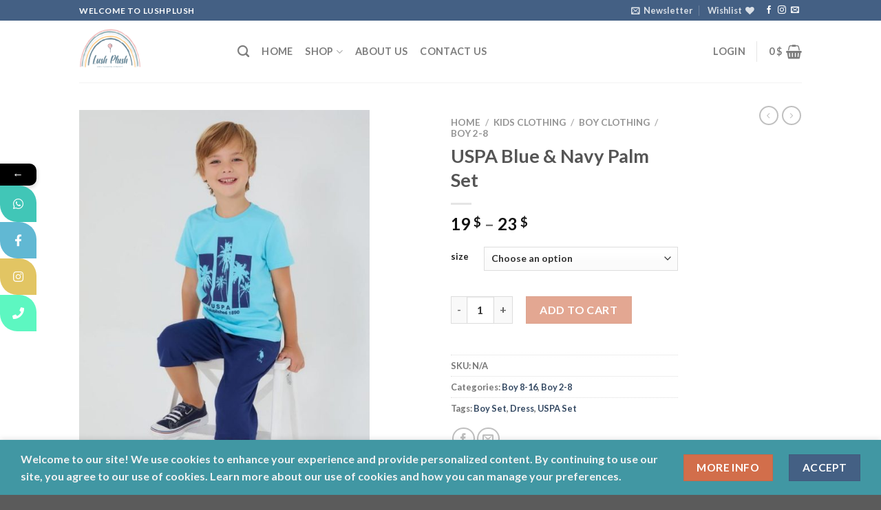

--- FILE ---
content_type: text/html; charset=UTF-8
request_url: http://lushplushlb.com/product/uspa-blue-navy-palm-set/
body_size: 189683
content:

<!DOCTYPE html>
<html lang="en-US" prefix="og: https://ogp.me/ns#" class="loading-site no-js">
<head>
	<meta charset="UTF-8" />
	<link rel="profile" href="http://gmpg.org/xfn/11" />
	<link rel="pingback" href="http://lushplushlb.com/xmlrpc.php" />

					<script>document.documentElement.className = document.documentElement.className + ' yes-js js_active js'</script>
			<script>(function(html){html.className = html.className.replace(/\bno-js\b/,'js')})(document.documentElement);</script>
<meta name="viewport" content="width=device-width, initial-scale=1" /><script>window._wca = window._wca || [];</script>

<!-- Search Engine Optimization by Rank Math - https://rankmath.com/ -->
<title>USPA Blue &amp; Navy Palm Set - Lushplush</title>
<meta name="robots" content="follow, index, max-snippet:-1, max-video-preview:-1, max-image-preview:large"/>
<link rel="canonical" href="http://lushplushlb.com/product/uspa-blue-navy-palm-set/" />
<meta property="og:locale" content="en_US" />
<meta property="og:type" content="product" />
<meta property="og:title" content="USPA Blue &amp; Navy Palm Set - Lushplush" />
<meta property="og:url" content="http://lushplushlb.com/product/uspa-blue-navy-palm-set/" />
<meta property="og:site_name" content="Lushplush" />
<meta property="og:updated_time" content="2023-05-07T09:19:04+00:00" />
<meta property="og:image" content="http://lushplushlb.com/wp-content/uploads/2023/03/26b6e4a2-7fe5-48ce-9a1c-f16a2dc9a497.jpg" />
<meta property="og:image:width" content="683" />
<meta property="og:image:height" content="1024" />
<meta property="og:image:alt" content="USPA Blue &#038; Navy Palm Set" />
<meta property="og:image:type" content="image/jpeg" />
<meta property="product:availability" content="instock" />
<meta name="twitter:card" content="summary_large_image" />
<meta name="twitter:title" content="USPA Blue &amp; Navy Palm Set - Lushplush" />
<meta name="twitter:image" content="http://lushplushlb.com/wp-content/uploads/2023/03/26b6e4a2-7fe5-48ce-9a1c-f16a2dc9a497.jpg" />
<meta name="twitter:label1" content="Price" />
<meta name="twitter:data1" content="19&nbsp;&#036; - 23&nbsp;&#036;" />
<meta name="twitter:label2" content="Availability" />
<meta name="twitter:data2" content="In stock" />
<script type="application/ld+json" class="rank-math-schema">{"@context":"https://schema.org","@graph":[{"@type":["ClothingStore","Organization"],"@id":"http://lushplushlb.com/#organization","name":"Lushplush","url":"http://lushplushlb.com","sameAs":["https://m.facebook.com/lushplush.lb/"],"logo":{"@type":"ImageObject","@id":"http://lushplushlb.com/#logo","url":"http://lushplushlb.com/wp-content/uploads/2023/02/cropped-final-logo-01-1.png","contentUrl":"http://lushplushlb.com/wp-content/uploads/2023/02/cropped-final-logo-01-1.png","caption":"Lushplush","inLanguage":"en-US","width":"512","height":"512"},"openingHours":["Monday,Tuesday,Wednesday,Thursday,Friday,Saturday,Sunday 09:00-17:00"],"image":{"@id":"http://lushplushlb.com/#logo"}},{"@type":"WebSite","@id":"http://lushplushlb.com/#website","url":"http://lushplushlb.com","name":"Lushplush","alternateName":"Lush Plush LB","publisher":{"@id":"http://lushplushlb.com/#organization"},"inLanguage":"en-US"},{"@type":"ImageObject","@id":"http://lushplushlb.com/wp-content/uploads/2023/03/26b6e4a2-7fe5-48ce-9a1c-f16a2dc9a497.jpg","url":"http://lushplushlb.com/wp-content/uploads/2023/03/26b6e4a2-7fe5-48ce-9a1c-f16a2dc9a497.jpg","width":"683","height":"1024","inLanguage":"en-US"},{"@type":"ItemPage","@id":"http://lushplushlb.com/product/uspa-blue-navy-palm-set/#webpage","url":"http://lushplushlb.com/product/uspa-blue-navy-palm-set/","name":"USPA Blue &amp; Navy Palm Set - Lushplush","datePublished":"2023-03-14T16:54:01+00:00","dateModified":"2023-05-07T09:19:04+00:00","isPartOf":{"@id":"http://lushplushlb.com/#website"},"primaryImageOfPage":{"@id":"http://lushplushlb.com/wp-content/uploads/2023/03/26b6e4a2-7fe5-48ce-9a1c-f16a2dc9a497.jpg"},"inLanguage":"en-US"},{"@type":"Product","name":"USPA Blue &amp; Navy Palm Set - Lushplush","category":"Kids Clothing &gt; Boy Clothing &gt; Boy 8-16","mainEntityOfPage":{"@id":"http://lushplushlb.com/product/uspa-blue-navy-palm-set/#webpage"},"image":[{"@type":"ImageObject","url":"http://lushplushlb.com/wp-content/uploads/2023/03/26b6e4a2-7fe5-48ce-9a1c-f16a2dc9a497.jpg","height":"1024","width":"683"}],"offers":{"@type":"AggregateOffer","lowPrice":"19","highPrice":"23","offerCount":"7","priceCurrency":"USD","availability":"http://schema.org/InStock","seller":{"@type":"Organization","@id":"http://lushplushlb.com/","name":"Lushplush","url":"http://lushplushlb.com","logo":"http://lushplushlb.com/wp-content/uploads/2023/02/cropped-final-logo-01-1.png"},"url":"http://lushplushlb.com/product/uspa-blue-navy-palm-set/"},"@id":"http://lushplushlb.com/product/uspa-blue-navy-palm-set/#richSnippet"}]}</script>
<!-- /Rank Math WordPress SEO plugin -->

<link rel='dns-prefetch' href='//stats.wp.com' />
<link rel='dns-prefetch' href='//cdn.jsdelivr.net' />
<link rel='dns-prefetch' href='//fonts.googleapis.com' />
<link rel='preconnect' href='//c0.wp.com' />
<link rel='prefetch' href='http://lushplushlb.com/wp-content/themes/flatsome/assets/js/chunk.countup.js?ver=3.16.3' />
<link rel='prefetch' href='http://lushplushlb.com/wp-content/themes/flatsome/assets/js/chunk.sticky-sidebar.js?ver=3.16.3' />
<link rel='prefetch' href='http://lushplushlb.com/wp-content/themes/flatsome/assets/js/chunk.tooltips.js?ver=3.16.3' />
<link rel='prefetch' href='http://lushplushlb.com/wp-content/themes/flatsome/assets/js/chunk.vendors-popups.js?ver=3.16.3' />
<link rel='prefetch' href='http://lushplushlb.com/wp-content/themes/flatsome/assets/js/chunk.vendors-slider.js?ver=3.16.3' />
<link rel="alternate" type="application/rss+xml" title="Lushplush &raquo; Feed" href="http://lushplushlb.com/feed/" />
<link rel="alternate" type="application/rss+xml" title="Lushplush &raquo; Comments Feed" href="http://lushplushlb.com/comments/feed/" />
<link rel="alternate" type="application/rss+xml" title="Lushplush &raquo; USPA Blue &#038; Navy Palm Set Comments Feed" href="http://lushplushlb.com/product/uspa-blue-navy-palm-set/feed/" />
<link rel="alternate" title="oEmbed (JSON)" type="application/json+oembed" href="http://lushplushlb.com/wp-json/oembed/1.0/embed?url=http%3A%2F%2Flushplushlb.com%2Fproduct%2Fuspa-blue-navy-palm-set%2F" />
<link rel="alternate" title="oEmbed (XML)" type="text/xml+oembed" href="http://lushplushlb.com/wp-json/oembed/1.0/embed?url=http%3A%2F%2Flushplushlb.com%2Fproduct%2Fuspa-blue-navy-palm-set%2F&#038;format=xml" />
<style id='wp-img-auto-sizes-contain-inline-css' type='text/css'>
img:is([sizes=auto i],[sizes^="auto," i]){contain-intrinsic-size:3000px 1500px}
/*# sourceURL=wp-img-auto-sizes-contain-inline-css */
</style>
<style id='wp-emoji-styles-inline-css' type='text/css'>

	img.wp-smiley, img.emoji {
		display: inline !important;
		border: none !important;
		box-shadow: none !important;
		height: 1em !important;
		width: 1em !important;
		margin: 0 0.07em !important;
		vertical-align: -0.1em !important;
		background: none !important;
		padding: 0 !important;
	}
/*# sourceURL=wp-emoji-styles-inline-css */
</style>
<style id='wp-block-library-inline-css' type='text/css'>
:root{--wp-block-synced-color:#7a00df;--wp-block-synced-color--rgb:122,0,223;--wp-bound-block-color:var(--wp-block-synced-color);--wp-editor-canvas-background:#ddd;--wp-admin-theme-color:#007cba;--wp-admin-theme-color--rgb:0,124,186;--wp-admin-theme-color-darker-10:#006ba1;--wp-admin-theme-color-darker-10--rgb:0,107,160.5;--wp-admin-theme-color-darker-20:#005a87;--wp-admin-theme-color-darker-20--rgb:0,90,135;--wp-admin-border-width-focus:2px}@media (min-resolution:192dpi){:root{--wp-admin-border-width-focus:1.5px}}.wp-element-button{cursor:pointer}:root .has-very-light-gray-background-color{background-color:#eee}:root .has-very-dark-gray-background-color{background-color:#313131}:root .has-very-light-gray-color{color:#eee}:root .has-very-dark-gray-color{color:#313131}:root .has-vivid-green-cyan-to-vivid-cyan-blue-gradient-background{background:linear-gradient(135deg,#00d084,#0693e3)}:root .has-purple-crush-gradient-background{background:linear-gradient(135deg,#34e2e4,#4721fb 50%,#ab1dfe)}:root .has-hazy-dawn-gradient-background{background:linear-gradient(135deg,#faaca8,#dad0ec)}:root .has-subdued-olive-gradient-background{background:linear-gradient(135deg,#fafae1,#67a671)}:root .has-atomic-cream-gradient-background{background:linear-gradient(135deg,#fdd79a,#004a59)}:root .has-nightshade-gradient-background{background:linear-gradient(135deg,#330968,#31cdcf)}:root .has-midnight-gradient-background{background:linear-gradient(135deg,#020381,#2874fc)}:root{--wp--preset--font-size--normal:16px;--wp--preset--font-size--huge:42px}.has-regular-font-size{font-size:1em}.has-larger-font-size{font-size:2.625em}.has-normal-font-size{font-size:var(--wp--preset--font-size--normal)}.has-huge-font-size{font-size:var(--wp--preset--font-size--huge)}.has-text-align-center{text-align:center}.has-text-align-left{text-align:left}.has-text-align-right{text-align:right}.has-fit-text{white-space:nowrap!important}#end-resizable-editor-section{display:none}.aligncenter{clear:both}.items-justified-left{justify-content:flex-start}.items-justified-center{justify-content:center}.items-justified-right{justify-content:flex-end}.items-justified-space-between{justify-content:space-between}.screen-reader-text{border:0;clip-path:inset(50%);height:1px;margin:-1px;overflow:hidden;padding:0;position:absolute;width:1px;word-wrap:normal!important}.screen-reader-text:focus{background-color:#ddd;clip-path:none;color:#444;display:block;font-size:1em;height:auto;left:5px;line-height:normal;padding:15px 23px 14px;text-decoration:none;top:5px;width:auto;z-index:100000}html :where(.has-border-color){border-style:solid}html :where([style*=border-top-color]){border-top-style:solid}html :where([style*=border-right-color]){border-right-style:solid}html :where([style*=border-bottom-color]){border-bottom-style:solid}html :where([style*=border-left-color]){border-left-style:solid}html :where([style*=border-width]){border-style:solid}html :where([style*=border-top-width]){border-top-style:solid}html :where([style*=border-right-width]){border-right-style:solid}html :where([style*=border-bottom-width]){border-bottom-style:solid}html :where([style*=border-left-width]){border-left-style:solid}html :where(img[class*=wp-image-]){height:auto;max-width:100%}:where(figure){margin:0 0 1em}html :where(.is-position-sticky){--wp-admin--admin-bar--position-offset:var(--wp-admin--admin-bar--height,0px)}@media screen and (max-width:600px){html :where(.is-position-sticky){--wp-admin--admin-bar--position-offset:0px}}

/*# sourceURL=wp-block-library-inline-css */
</style><link rel='stylesheet' id='wc-blocks-style-css' href='https://c0.wp.com/p/woocommerce/9.5.1/assets/client/blocks/wc-blocks.css' type='text/css' media='all' />
<link rel='stylesheet' id='jquery-selectBox-css' href='http://lushplushlb.com/wp-content/plugins/yith-woocommerce-wishlist/assets/css/jquery.selectBox.css?ver=1.2.0' type='text/css' media='all' />
<link rel='stylesheet' id='woocommerce_prettyPhoto_css-css' href='//lushplushlb.com/wp-content/plugins/woocommerce/assets/css/prettyPhoto.css?ver=3.1.6' type='text/css' media='all' />
<link rel='stylesheet' id='yith-wcwl-main-css' href='http://lushplushlb.com/wp-content/plugins/yith-woocommerce-wishlist/assets/css/style.css?ver=4.0.1' type='text/css' media='all' />
<style id='yith-wcwl-main-inline-css' type='text/css'>
 :root { --rounded-corners-radius: 16px; --add-to-cart-rounded-corners-radius: 16px; --color-headers-background: #F4F4F4; --feedback-duration: 3s } 
 :root { --rounded-corners-radius: 16px; --add-to-cart-rounded-corners-radius: 16px; --color-headers-background: #F4F4F4; --feedback-duration: 3s } 
 :root { --rounded-corners-radius: 16px; --add-to-cart-rounded-corners-radius: 16px; --color-headers-background: #F4F4F4; --feedback-duration: 3s } 
 :root { --rounded-corners-radius: 16px; --add-to-cart-rounded-corners-radius: 16px; --color-headers-background: #F4F4F4; --feedback-duration: 3s } 
 :root { --rounded-corners-radius: 16px; --add-to-cart-rounded-corners-radius: 16px; --color-headers-background: #F4F4F4; --feedback-duration: 3s } 
 :root { --rounded-corners-radius: 16px; --add-to-cart-rounded-corners-radius: 16px; --color-headers-background: #F4F4F4; --feedback-duration: 3s } 
 :root { --rounded-corners-radius: 16px; --add-to-cart-rounded-corners-radius: 16px; --color-headers-background: #F4F4F4; --feedback-duration: 3s } 
 :root { --rounded-corners-radius: 16px; --add-to-cart-rounded-corners-radius: 16px; --color-headers-background: #F4F4F4; --feedback-duration: 3s } 
 :root { --rounded-corners-radius: 16px; --add-to-cart-rounded-corners-radius: 16px; --color-headers-background: #F4F4F4; --feedback-duration: 3s } 
/*# sourceURL=yith-wcwl-main-inline-css */
</style>
<style id='global-styles-inline-css' type='text/css'>
:root{--wp--preset--aspect-ratio--square: 1;--wp--preset--aspect-ratio--4-3: 4/3;--wp--preset--aspect-ratio--3-4: 3/4;--wp--preset--aspect-ratio--3-2: 3/2;--wp--preset--aspect-ratio--2-3: 2/3;--wp--preset--aspect-ratio--16-9: 16/9;--wp--preset--aspect-ratio--9-16: 9/16;--wp--preset--color--black: #000000;--wp--preset--color--cyan-bluish-gray: #abb8c3;--wp--preset--color--white: #ffffff;--wp--preset--color--pale-pink: #f78da7;--wp--preset--color--vivid-red: #cf2e2e;--wp--preset--color--luminous-vivid-orange: #ff6900;--wp--preset--color--luminous-vivid-amber: #fcb900;--wp--preset--color--light-green-cyan: #7bdcb5;--wp--preset--color--vivid-green-cyan: #00d084;--wp--preset--color--pale-cyan-blue: #8ed1fc;--wp--preset--color--vivid-cyan-blue: #0693e3;--wp--preset--color--vivid-purple: #9b51e0;--wp--preset--gradient--vivid-cyan-blue-to-vivid-purple: linear-gradient(135deg,rgb(6,147,227) 0%,rgb(155,81,224) 100%);--wp--preset--gradient--light-green-cyan-to-vivid-green-cyan: linear-gradient(135deg,rgb(122,220,180) 0%,rgb(0,208,130) 100%);--wp--preset--gradient--luminous-vivid-amber-to-luminous-vivid-orange: linear-gradient(135deg,rgb(252,185,0) 0%,rgb(255,105,0) 100%);--wp--preset--gradient--luminous-vivid-orange-to-vivid-red: linear-gradient(135deg,rgb(255,105,0) 0%,rgb(207,46,46) 100%);--wp--preset--gradient--very-light-gray-to-cyan-bluish-gray: linear-gradient(135deg,rgb(238,238,238) 0%,rgb(169,184,195) 100%);--wp--preset--gradient--cool-to-warm-spectrum: linear-gradient(135deg,rgb(74,234,220) 0%,rgb(151,120,209) 20%,rgb(207,42,186) 40%,rgb(238,44,130) 60%,rgb(251,105,98) 80%,rgb(254,248,76) 100%);--wp--preset--gradient--blush-light-purple: linear-gradient(135deg,rgb(255,206,236) 0%,rgb(152,150,240) 100%);--wp--preset--gradient--blush-bordeaux: linear-gradient(135deg,rgb(254,205,165) 0%,rgb(254,45,45) 50%,rgb(107,0,62) 100%);--wp--preset--gradient--luminous-dusk: linear-gradient(135deg,rgb(255,203,112) 0%,rgb(199,81,192) 50%,rgb(65,88,208) 100%);--wp--preset--gradient--pale-ocean: linear-gradient(135deg,rgb(255,245,203) 0%,rgb(182,227,212) 50%,rgb(51,167,181) 100%);--wp--preset--gradient--electric-grass: linear-gradient(135deg,rgb(202,248,128) 0%,rgb(113,206,126) 100%);--wp--preset--gradient--midnight: linear-gradient(135deg,rgb(2,3,129) 0%,rgb(40,116,252) 100%);--wp--preset--font-size--small: 13px;--wp--preset--font-size--medium: 20px;--wp--preset--font-size--large: 36px;--wp--preset--font-size--x-large: 42px;--wp--preset--font-family--inter: "Inter", sans-serif;--wp--preset--font-family--cardo: Cardo;--wp--preset--spacing--20: 0.44rem;--wp--preset--spacing--30: 0.67rem;--wp--preset--spacing--40: 1rem;--wp--preset--spacing--50: 1.5rem;--wp--preset--spacing--60: 2.25rem;--wp--preset--spacing--70: 3.38rem;--wp--preset--spacing--80: 5.06rem;--wp--preset--shadow--natural: 6px 6px 9px rgba(0, 0, 0, 0.2);--wp--preset--shadow--deep: 12px 12px 50px rgba(0, 0, 0, 0.4);--wp--preset--shadow--sharp: 6px 6px 0px rgba(0, 0, 0, 0.2);--wp--preset--shadow--outlined: 6px 6px 0px -3px rgb(255, 255, 255), 6px 6px rgb(0, 0, 0);--wp--preset--shadow--crisp: 6px 6px 0px rgb(0, 0, 0);}:where(.is-layout-flex){gap: 0.5em;}:where(.is-layout-grid){gap: 0.5em;}body .is-layout-flex{display: flex;}.is-layout-flex{flex-wrap: wrap;align-items: center;}.is-layout-flex > :is(*, div){margin: 0;}body .is-layout-grid{display: grid;}.is-layout-grid > :is(*, div){margin: 0;}:where(.wp-block-columns.is-layout-flex){gap: 2em;}:where(.wp-block-columns.is-layout-grid){gap: 2em;}:where(.wp-block-post-template.is-layout-flex){gap: 1.25em;}:where(.wp-block-post-template.is-layout-grid){gap: 1.25em;}.has-black-color{color: var(--wp--preset--color--black) !important;}.has-cyan-bluish-gray-color{color: var(--wp--preset--color--cyan-bluish-gray) !important;}.has-white-color{color: var(--wp--preset--color--white) !important;}.has-pale-pink-color{color: var(--wp--preset--color--pale-pink) !important;}.has-vivid-red-color{color: var(--wp--preset--color--vivid-red) !important;}.has-luminous-vivid-orange-color{color: var(--wp--preset--color--luminous-vivid-orange) !important;}.has-luminous-vivid-amber-color{color: var(--wp--preset--color--luminous-vivid-amber) !important;}.has-light-green-cyan-color{color: var(--wp--preset--color--light-green-cyan) !important;}.has-vivid-green-cyan-color{color: var(--wp--preset--color--vivid-green-cyan) !important;}.has-pale-cyan-blue-color{color: var(--wp--preset--color--pale-cyan-blue) !important;}.has-vivid-cyan-blue-color{color: var(--wp--preset--color--vivid-cyan-blue) !important;}.has-vivid-purple-color{color: var(--wp--preset--color--vivid-purple) !important;}.has-black-background-color{background-color: var(--wp--preset--color--black) !important;}.has-cyan-bluish-gray-background-color{background-color: var(--wp--preset--color--cyan-bluish-gray) !important;}.has-white-background-color{background-color: var(--wp--preset--color--white) !important;}.has-pale-pink-background-color{background-color: var(--wp--preset--color--pale-pink) !important;}.has-vivid-red-background-color{background-color: var(--wp--preset--color--vivid-red) !important;}.has-luminous-vivid-orange-background-color{background-color: var(--wp--preset--color--luminous-vivid-orange) !important;}.has-luminous-vivid-amber-background-color{background-color: var(--wp--preset--color--luminous-vivid-amber) !important;}.has-light-green-cyan-background-color{background-color: var(--wp--preset--color--light-green-cyan) !important;}.has-vivid-green-cyan-background-color{background-color: var(--wp--preset--color--vivid-green-cyan) !important;}.has-pale-cyan-blue-background-color{background-color: var(--wp--preset--color--pale-cyan-blue) !important;}.has-vivid-cyan-blue-background-color{background-color: var(--wp--preset--color--vivid-cyan-blue) !important;}.has-vivid-purple-background-color{background-color: var(--wp--preset--color--vivid-purple) !important;}.has-black-border-color{border-color: var(--wp--preset--color--black) !important;}.has-cyan-bluish-gray-border-color{border-color: var(--wp--preset--color--cyan-bluish-gray) !important;}.has-white-border-color{border-color: var(--wp--preset--color--white) !important;}.has-pale-pink-border-color{border-color: var(--wp--preset--color--pale-pink) !important;}.has-vivid-red-border-color{border-color: var(--wp--preset--color--vivid-red) !important;}.has-luminous-vivid-orange-border-color{border-color: var(--wp--preset--color--luminous-vivid-orange) !important;}.has-luminous-vivid-amber-border-color{border-color: var(--wp--preset--color--luminous-vivid-amber) !important;}.has-light-green-cyan-border-color{border-color: var(--wp--preset--color--light-green-cyan) !important;}.has-vivid-green-cyan-border-color{border-color: var(--wp--preset--color--vivid-green-cyan) !important;}.has-pale-cyan-blue-border-color{border-color: var(--wp--preset--color--pale-cyan-blue) !important;}.has-vivid-cyan-blue-border-color{border-color: var(--wp--preset--color--vivid-cyan-blue) !important;}.has-vivid-purple-border-color{border-color: var(--wp--preset--color--vivid-purple) !important;}.has-vivid-cyan-blue-to-vivid-purple-gradient-background{background: var(--wp--preset--gradient--vivid-cyan-blue-to-vivid-purple) !important;}.has-light-green-cyan-to-vivid-green-cyan-gradient-background{background: var(--wp--preset--gradient--light-green-cyan-to-vivid-green-cyan) !important;}.has-luminous-vivid-amber-to-luminous-vivid-orange-gradient-background{background: var(--wp--preset--gradient--luminous-vivid-amber-to-luminous-vivid-orange) !important;}.has-luminous-vivid-orange-to-vivid-red-gradient-background{background: var(--wp--preset--gradient--luminous-vivid-orange-to-vivid-red) !important;}.has-very-light-gray-to-cyan-bluish-gray-gradient-background{background: var(--wp--preset--gradient--very-light-gray-to-cyan-bluish-gray) !important;}.has-cool-to-warm-spectrum-gradient-background{background: var(--wp--preset--gradient--cool-to-warm-spectrum) !important;}.has-blush-light-purple-gradient-background{background: var(--wp--preset--gradient--blush-light-purple) !important;}.has-blush-bordeaux-gradient-background{background: var(--wp--preset--gradient--blush-bordeaux) !important;}.has-luminous-dusk-gradient-background{background: var(--wp--preset--gradient--luminous-dusk) !important;}.has-pale-ocean-gradient-background{background: var(--wp--preset--gradient--pale-ocean) !important;}.has-electric-grass-gradient-background{background: var(--wp--preset--gradient--electric-grass) !important;}.has-midnight-gradient-background{background: var(--wp--preset--gradient--midnight) !important;}.has-small-font-size{font-size: var(--wp--preset--font-size--small) !important;}.has-medium-font-size{font-size: var(--wp--preset--font-size--medium) !important;}.has-large-font-size{font-size: var(--wp--preset--font-size--large) !important;}.has-x-large-font-size{font-size: var(--wp--preset--font-size--x-large) !important;}
/*# sourceURL=global-styles-inline-css */
</style>

<style id='classic-theme-styles-inline-css' type='text/css'>
/*! This file is auto-generated */
.wp-block-button__link{color:#fff;background-color:#32373c;border-radius:9999px;box-shadow:none;text-decoration:none;padding:calc(.667em + 2px) calc(1.333em + 2px);font-size:1.125em}.wp-block-file__button{background:#32373c;color:#fff;text-decoration:none}
/*# sourceURL=/wp-includes/css/classic-themes.min.css */
</style>
<link rel='stylesheet' id='contact-form-7-css' href='http://lushplushlb.com/wp-content/plugins/contact-form-7/includes/css/styles.css?ver=6.0.1' type='text/css' media='all' />
<link rel='stylesheet' id='photoswipe-css' href='https://c0.wp.com/p/woocommerce/9.5.1/assets/css/photoswipe/photoswipe.min.css' type='text/css' media='all' />
<link rel='stylesheet' id='photoswipe-default-skin-css' href='https://c0.wp.com/p/woocommerce/9.5.1/assets/css/photoswipe/default-skin/default-skin.min.css' type='text/css' media='all' />
<style id='woocommerce-inline-inline-css' type='text/css'>
.woocommerce form .form-row .required { visibility: visible; }
/*# sourceURL=woocommerce-inline-inline-css */
</style>
<link rel='stylesheet' id='flatsome-woocommerce-wishlist-css' href='http://lushplushlb.com/wp-content/themes/flatsome/inc/integrations/wc-yith-wishlist/wishlist.css?ver=3.10.2' type='text/css' media='all' />
<link rel='stylesheet' id='flatsome-main-css' href='http://lushplushlb.com/wp-content/themes/flatsome/assets/css/flatsome.css?ver=3.16.3' type='text/css' media='all' />
<style id='flatsome-main-inline-css' type='text/css'>
@font-face {
				font-family: "fl-icons";
				font-display: block;
				src: url(http://lushplushlb.com/wp-content/themes/flatsome/assets/css/icons/fl-icons.eot?v=3.16.3);
				src:
					url(http://lushplushlb.com/wp-content/themes/flatsome/assets/css/icons/fl-icons.eot#iefix?v=3.16.3) format("embedded-opentype"),
					url(http://lushplushlb.com/wp-content/themes/flatsome/assets/css/icons/fl-icons.woff2?v=3.16.3) format("woff2"),
					url(http://lushplushlb.com/wp-content/themes/flatsome/assets/css/icons/fl-icons.ttf?v=3.16.3) format("truetype"),
					url(http://lushplushlb.com/wp-content/themes/flatsome/assets/css/icons/fl-icons.woff?v=3.16.3) format("woff"),
					url(http://lushplushlb.com/wp-content/themes/flatsome/assets/css/icons/fl-icons.svg?v=3.16.3#fl-icons) format("svg");
			}
/*# sourceURL=flatsome-main-inline-css */
</style>
<link rel='stylesheet' id='flatsome-shop-css' href='http://lushplushlb.com/wp-content/themes/flatsome/assets/css/flatsome-shop.css?ver=3.16.3' type='text/css' media='all' />
<link rel='stylesheet' id='flatsome-style-css' href='http://lushplushlb.com/wp-content/themes/flatsome/style.css?ver=3.16.3' type='text/css' media='all' />
<link rel='stylesheet' id='mystickyelements-google-fonts-css' href='https://fonts.googleapis.com/css?family=Poppins%3A400%2C500%2C600%2C700&#038;ver=2.0.7' type='text/css' media='all' />
<link rel='stylesheet' id='font-awesome-css-css' href='http://lushplushlb.com/wp-content/plugins/mystickyelements-pro/css/font-awesome.min.css?ver=2.0.7' type='text/css' media='all' />
<link rel='stylesheet' id='mystickyelements-front-css-css' href='http://lushplushlb.com/wp-content/plugins/mystickyelements-pro/css/mystickyelements-front.min.css?ver=2.0.7' type='text/css' media='all' />
<link rel='stylesheet' id='intl-tel-input-css' href='http://lushplushlb.com/wp-content/plugins/mystickyelements-pro/intl-tel-input-src/build/css/intlTelInput.css?ver=2.0.7' type='text/css' media='all' />
<script type="text/javascript">
            window._nslDOMReady = function (callback) {
                if ( document.readyState === "complete" || document.readyState === "interactive" ) {
                    callback();
                } else {
                    document.addEventListener( "DOMContentLoaded", callback );
                }
            };
            </script><script type="text/javascript" src="https://c0.wp.com/c/6.9/wp-includes/js/jquery/jquery.min.js" id="jquery-core-js"></script>
<script type="text/javascript" src="https://c0.wp.com/c/6.9/wp-includes/js/jquery/jquery-migrate.min.js" id="jquery-migrate-js"></script>
<script type="text/javascript" src="https://c0.wp.com/p/woocommerce/9.5.1/assets/js/jquery-blockui/jquery.blockUI.min.js" id="jquery-blockui-js" defer="defer" data-wp-strategy="defer"></script>
<script type="text/javascript" id="wc-add-to-cart-js-extra">
/* <![CDATA[ */
var wc_add_to_cart_params = {"ajax_url":"/wp-admin/admin-ajax.php","wc_ajax_url":"/?wc-ajax=%%endpoint%%","i18n_view_cart":"View cart","cart_url":"http://lushplushlb.com/cart/","is_cart":"","cart_redirect_after_add":"no"};
//# sourceURL=wc-add-to-cart-js-extra
/* ]]> */
</script>
<script type="text/javascript" src="https://c0.wp.com/p/woocommerce/9.5.1/assets/js/frontend/add-to-cart.min.js" id="wc-add-to-cart-js" defer="defer" data-wp-strategy="defer"></script>
<script type="text/javascript" src="https://c0.wp.com/p/woocommerce/9.5.1/assets/js/photoswipe/photoswipe.min.js" id="photoswipe-js" defer="defer" data-wp-strategy="defer"></script>
<script type="text/javascript" src="https://c0.wp.com/p/woocommerce/9.5.1/assets/js/photoswipe/photoswipe-ui-default.min.js" id="photoswipe-ui-default-js" defer="defer" data-wp-strategy="defer"></script>
<script type="text/javascript" id="wc-single-product-js-extra">
/* <![CDATA[ */
var wc_single_product_params = {"i18n_required_rating_text":"Please select a rating","i18n_product_gallery_trigger_text":"View full-screen image gallery","review_rating_required":"yes","flexslider":{"rtl":false,"animation":"slide","smoothHeight":true,"directionNav":false,"controlNav":"thumbnails","slideshow":false,"animationSpeed":500,"animationLoop":false,"allowOneSlide":false},"zoom_enabled":"","zoom_options":[],"photoswipe_enabled":"1","photoswipe_options":{"shareEl":false,"closeOnScroll":false,"history":false,"hideAnimationDuration":0,"showAnimationDuration":0},"flexslider_enabled":""};
//# sourceURL=wc-single-product-js-extra
/* ]]> */
</script>
<script type="text/javascript" src="https://c0.wp.com/p/woocommerce/9.5.1/assets/js/frontend/single-product.min.js" id="wc-single-product-js" defer="defer" data-wp-strategy="defer"></script>
<script type="text/javascript" src="https://c0.wp.com/p/woocommerce/9.5.1/assets/js/js-cookie/js.cookie.min.js" id="js-cookie-js" defer="defer" data-wp-strategy="defer"></script>
<script type="text/javascript" id="woocommerce-js-extra">
/* <![CDATA[ */
var woocommerce_params = {"ajax_url":"/wp-admin/admin-ajax.php","wc_ajax_url":"/?wc-ajax=%%endpoint%%"};
//# sourceURL=woocommerce-js-extra
/* ]]> */
</script>
<script type="text/javascript" src="https://c0.wp.com/p/woocommerce/9.5.1/assets/js/frontend/woocommerce.min.js" id="woocommerce-js" defer="defer" data-wp-strategy="defer"></script>
<script type="text/javascript" src="https://stats.wp.com/s-202603.js" id="woocommerce-analytics-js" defer="defer" data-wp-strategy="defer"></script>
<link rel="https://api.w.org/" href="http://lushplushlb.com/wp-json/" /><link rel="alternate" title="JSON" type="application/json" href="http://lushplushlb.com/wp-json/wp/v2/product/8062" /><link rel="EditURI" type="application/rsd+xml" title="RSD" href="http://lushplushlb.com/xmlrpc.php?rsd" />
<meta name="generator" content="WordPress 6.9" />
<link rel='shortlink' href='http://lushplushlb.com/?p=8062' />
	<style>img#wpstats{display:none}</style>
		<meta name="pinterest-rich-pin" content="false" /><style>.bg{opacity: 0; transition: opacity 1s; -webkit-transition: opacity 1s;} .bg-loaded{opacity: 1;}</style>	<noscript><style>.woocommerce-product-gallery{ opacity: 1 !important; }</style></noscript>
	<style class='wp-fonts-local' type='text/css'>
@font-face{font-family:Inter;font-style:normal;font-weight:300 900;font-display:fallback;src:url('http://lushplushlb.com/wp-content/plugins/woocommerce/assets/fonts/Inter-VariableFont_slnt,wght.woff2') format('woff2');font-stretch:normal;}
@font-face{font-family:Cardo;font-style:normal;font-weight:400;font-display:fallback;src:url('http://lushplushlb.com/wp-content/plugins/woocommerce/assets/fonts/cardo_normal_400.woff2') format('woff2');}
</style>
<link rel="icon" href="http://lushplushlb.com/wp-content/uploads/2023/02/cropped-final-logo-01-1-32x32.png" sizes="32x32" />
<link rel="icon" href="http://lushplushlb.com/wp-content/uploads/2023/02/cropped-final-logo-01-1-192x192.png" sizes="192x192" />
<link rel="apple-touch-icon" href="http://lushplushlb.com/wp-content/uploads/2023/02/cropped-final-logo-01-1-180x180.png" />
<meta name="msapplication-TileImage" content="http://lushplushlb.com/wp-content/uploads/2023/02/cropped-final-logo-01-1-270x270.png" />
<style id="custom-css" type="text/css">:root {--primary-color: #446084;}.flatsome-cookies {background-color: #4197a3}.header-main{height: 90px}#logo img{max-height: 90px}#logo{width:200px;}.header-bottom{min-height: 55px}.header-top{min-height: 30px}.transparent .header-main{height: 90px}.transparent #logo img{max-height: 90px}.has-transparent + .page-title:first-of-type,.has-transparent + #main > .page-title,.has-transparent + #main > div > .page-title,.has-transparent + #main .page-header-wrapper:first-of-type .page-title{padding-top: 120px;}.header.show-on-scroll,.stuck .header-main{height:70px!important}.stuck #logo img{max-height: 70px!important}.search-form{ width: 10%;}.header-bg-color {background-color: rgba(255,255,255,0.9)}.header-bottom {background-color: #f1f1f1}.top-bar-nav > li > a{line-height: 16px }.header-main .nav > li > a{line-height: 16px }.stuck .header-main .nav > li > a{line-height: 50px }@media (max-width: 549px) {.header-main{height: 70px}#logo img{max-height: 70px}}.nav-dropdown-has-arrow.nav-dropdown-has-border li.has-dropdown:before{border-bottom-color: #000000;}.nav .nav-dropdown{border-color: #000000 }.nav-dropdown{font-size:90%}body{font-family: Lato, sans-serif;}body {font-weight: 400;font-style: normal;}.nav > li > a {font-family: Lato, sans-serif;}.mobile-sidebar-levels-2 .nav > li > ul > li > a {font-family: Lato, sans-serif;}.nav > li > a,.mobile-sidebar-levels-2 .nav > li > ul > li > a {font-weight: 700;font-style: normal;}h1,h2,h3,h4,h5,h6,.heading-font, .off-canvas-center .nav-sidebar.nav-vertical > li > a{font-family: Lato, sans-serif;}h1,h2,h3,h4,h5,h6,.heading-font,.banner h1,.banner h2 {font-weight: 700;font-style: normal;}.alt-font{font-family: "Dancing Script", sans-serif;}.alt-font {font-weight: 400!important;font-style: normal!important;}.header:not(.transparent) .header-nav-main.nav > li > a:hover,.header:not(.transparent) .header-nav-main.nav > li.active > a,.header:not(.transparent) .header-nav-main.nav > li.current > a,.header:not(.transparent) .header-nav-main.nav > li > a.active,.header:not(.transparent) .header-nav-main.nav > li > a.current{color: #14d1db;}.header-nav-main.nav-line-bottom > li > a:before,.header-nav-main.nav-line-grow > li > a:before,.header-nav-main.nav-line > li > a:before,.header-nav-main.nav-box > li > a:hover,.header-nav-main.nav-box > li.active > a,.header-nav-main.nav-pills > li > a:hover,.header-nav-main.nav-pills > li.active > a{color:#FFF!important;background-color: #14d1db;}.shop-page-title.featured-title .title-overlay{background-color: rgba(0,0,0,0.3);}.shop-page-title.featured-title .title-bg{ background-image: url(http://lushplushlb.com/wp-content/uploads/2023/03/26b6e4a2-7fe5-48ce-9a1c-f16a2dc9a497.jpg)!important;}@media screen and (min-width: 550px){.products .box-vertical .box-image{min-width: 247px!important;width: 247px!important;}}.nav-vertical-fly-out > li + li {border-top-width: 1px; border-top-style: solid;}.label-new.menu-item > a:after{content:"New";}.label-hot.menu-item > a:after{content:"Hot";}.label-sale.menu-item > a:after{content:"Sale";}.label-popular.menu-item > a:after{content:"Popular";}</style><style id="kirki-inline-styles">/* latin-ext */
@font-face {
  font-family: 'Lato';
  font-style: normal;
  font-weight: 400;
  font-display: swap;
  src: url(http://lushplushlb.com/wp-content/fonts/lato/font) format('woff');
  unicode-range: U+0100-02BA, U+02BD-02C5, U+02C7-02CC, U+02CE-02D7, U+02DD-02FF, U+0304, U+0308, U+0329, U+1D00-1DBF, U+1E00-1E9F, U+1EF2-1EFF, U+2020, U+20A0-20AB, U+20AD-20C0, U+2113, U+2C60-2C7F, U+A720-A7FF;
}
/* latin */
@font-face {
  font-family: 'Lato';
  font-style: normal;
  font-weight: 400;
  font-display: swap;
  src: url(http://lushplushlb.com/wp-content/fonts/lato/font) format('woff');
  unicode-range: U+0000-00FF, U+0131, U+0152-0153, U+02BB-02BC, U+02C6, U+02DA, U+02DC, U+0304, U+0308, U+0329, U+2000-206F, U+20AC, U+2122, U+2191, U+2193, U+2212, U+2215, U+FEFF, U+FFFD;
}
/* latin-ext */
@font-face {
  font-family: 'Lato';
  font-style: normal;
  font-weight: 700;
  font-display: swap;
  src: url(http://lushplushlb.com/wp-content/fonts/lato/font) format('woff');
  unicode-range: U+0100-02BA, U+02BD-02C5, U+02C7-02CC, U+02CE-02D7, U+02DD-02FF, U+0304, U+0308, U+0329, U+1D00-1DBF, U+1E00-1E9F, U+1EF2-1EFF, U+2020, U+20A0-20AB, U+20AD-20C0, U+2113, U+2C60-2C7F, U+A720-A7FF;
}
/* latin */
@font-face {
  font-family: 'Lato';
  font-style: normal;
  font-weight: 700;
  font-display: swap;
  src: url(http://lushplushlb.com/wp-content/fonts/lato/font) format('woff');
  unicode-range: U+0000-00FF, U+0131, U+0152-0153, U+02BB-02BC, U+02C6, U+02DA, U+02DC, U+0304, U+0308, U+0329, U+2000-206F, U+20AC, U+2122, U+2191, U+2193, U+2212, U+2215, U+FEFF, U+FFFD;
}/* vietnamese */
@font-face {
  font-family: 'Dancing Script';
  font-style: normal;
  font-weight: 400;
  font-display: swap;
  src: url(http://lushplushlb.com/wp-content/fonts/dancing-script/font) format('woff');
  unicode-range: U+0102-0103, U+0110-0111, U+0128-0129, U+0168-0169, U+01A0-01A1, U+01AF-01B0, U+0300-0301, U+0303-0304, U+0308-0309, U+0323, U+0329, U+1EA0-1EF9, U+20AB;
}
/* latin-ext */
@font-face {
  font-family: 'Dancing Script';
  font-style: normal;
  font-weight: 400;
  font-display: swap;
  src: url(http://lushplushlb.com/wp-content/fonts/dancing-script/font) format('woff');
  unicode-range: U+0100-02BA, U+02BD-02C5, U+02C7-02CC, U+02CE-02D7, U+02DD-02FF, U+0304, U+0308, U+0329, U+1D00-1DBF, U+1E00-1E9F, U+1EF2-1EFF, U+2020, U+20A0-20AB, U+20AD-20C0, U+2113, U+2C60-2C7F, U+A720-A7FF;
}
/* latin */
@font-face {
  font-family: 'Dancing Script';
  font-style: normal;
  font-weight: 400;
  font-display: swap;
  src: url(http://lushplushlb.com/wp-content/fonts/dancing-script/font) format('woff');
  unicode-range: U+0000-00FF, U+0131, U+0152-0153, U+02BB-02BC, U+02C6, U+02DA, U+02DC, U+0304, U+0308, U+0329, U+2000-206F, U+20AC, U+2122, U+2191, U+2193, U+2212, U+2215, U+FEFF, U+FFFD;
}</style><style id="wpforms-css-vars-root">
				:root {
					--wpforms-field-border-radius: 3px;
--wpforms-field-border-style: solid;
--wpforms-field-border-size: 1px;
--wpforms-field-background-color: #ffffff;
--wpforms-field-border-color: rgba( 0, 0, 0, 0.25 );
--wpforms-field-border-color-spare: rgba( 0, 0, 0, 0.25 );
--wpforms-field-text-color: rgba( 0, 0, 0, 0.7 );
--wpforms-field-menu-color: #ffffff;
--wpforms-label-color: rgba( 0, 0, 0, 0.85 );
--wpforms-label-sublabel-color: rgba( 0, 0, 0, 0.55 );
--wpforms-label-error-color: #d63637;
--wpforms-button-border-radius: 3px;
--wpforms-button-border-style: none;
--wpforms-button-border-size: 1px;
--wpforms-button-background-color: #066aab;
--wpforms-button-border-color: #066aab;
--wpforms-button-text-color: #ffffff;
--wpforms-page-break-color: #066aab;
--wpforms-background-image: none;
--wpforms-background-position: center center;
--wpforms-background-repeat: no-repeat;
--wpforms-background-size: cover;
--wpforms-background-width: 100px;
--wpforms-background-height: 100px;
--wpforms-background-color: rgba( 0, 0, 0, 0 );
--wpforms-background-url: none;
--wpforms-container-padding: 0px;
--wpforms-container-border-style: none;
--wpforms-container-border-width: 1px;
--wpforms-container-border-color: #000000;
--wpforms-container-border-radius: 3px;
--wpforms-field-size-input-height: 43px;
--wpforms-field-size-input-spacing: 15px;
--wpforms-field-size-font-size: 16px;
--wpforms-field-size-line-height: 19px;
--wpforms-field-size-padding-h: 14px;
--wpforms-field-size-checkbox-size: 16px;
--wpforms-field-size-sublabel-spacing: 5px;
--wpforms-field-size-icon-size: 1;
--wpforms-label-size-font-size: 16px;
--wpforms-label-size-line-height: 19px;
--wpforms-label-size-sublabel-font-size: 14px;
--wpforms-label-size-sublabel-line-height: 17px;
--wpforms-button-size-font-size: 17px;
--wpforms-button-size-height: 41px;
--wpforms-button-size-padding-h: 15px;
--wpforms-button-size-margin-top: 10px;
--wpforms-container-shadow-size-box-shadow: none;

				}
			</style></head>

<body class="wp-singular product-template-default single single-product postid-8062 wp-custom-logo wp-theme-flatsome theme-flatsome woocommerce woocommerce-page woocommerce-no-js lightbox nav-dropdown-has-arrow nav-dropdown-has-shadow nav-dropdown-has-border">


<a class="skip-link screen-reader-text" href="#main">Skip to content</a>

<div id="wrapper">

	
	<header id="header" class="header has-sticky sticky-shrink">
		<div class="header-wrapper">
			<div id="top-bar" class="header-top hide-for-sticky nav-dark">
    <div class="flex-row container">
      <div class="flex-col hide-for-medium flex-left">
          <ul class="nav nav-left medium-nav-center nav-small  nav-divided">
              <li class="html custom html_topbar_left"><strong class="uppercase">Welcome to LushPlush</strong></li>          </ul>
      </div>

      <div class="flex-col hide-for-medium flex-center">
          <ul class="nav nav-center nav-small  nav-divided">
                        </ul>
      </div>

      <div class="flex-col hide-for-medium flex-right">
         <ul class="nav top-bar-nav nav-right nav-small  nav-divided">
              <li class="header-newsletter-item has-icon">

<a href="#header-newsletter-signup" class="tooltip is-small"
  title="Sign up for Newsletter">

      <i class="icon-envelop"></i>
  
      <span class="header-newsletter-title hide-for-medium">
      Newsletter    </span>
  </a>
	<div id="header-newsletter-signup"
	     class="lightbox-by-id lightbox-content mfp-hide lightbox-white "
	     style="max-width:700px ;padding:0px">
		
  <div class="banner has-hover" id="banner-1826662678">
          <div class="banner-inner fill">
        <div class="banner-bg fill" >
            <div class="bg fill bg-fill "></div>
                        <div class="overlay"></div>            
	<div class="is-border is-dashed"
		style="border-color:rgba(255,255,255,.3);border-width:2px 2px 2px 2px;margin:10px;">
	</div>
                    </div>
		
        <div class="banner-layers container">
            <div class="fill banner-link"></div>               <div id="text-box-1013259183" class="text-box banner-layer x10 md-x10 lg-x10 y50 md-y50 lg-y50 res-text">
                     <div data-animate="fadeInUp">           <div class="text-box-content text dark">
              
              <div class="text-inner text-left">
                  <h3 class="uppercase">Sign up for Newsletter</h3><p class="lead">Signup for our newsletter to get notified about sales and new products. Add any text here or remove it.</p>
<div class="wpcf7 no-js" id="wpcf7-f7377-o1" lang="en-US" dir="ltr" data-wpcf7-id="7377">
<div class="screen-reader-response"><p role="status" aria-live="polite" aria-atomic="true"></p> <ul></ul></div>
<form action="/product/uspa-blue-navy-palm-set/#wpcf7-f7377-o1" method="post" class="wpcf7-form init" aria-label="Contact form" novalidate="novalidate" data-status="init">
<div style="display: none;">
<input type="hidden" name="_wpcf7" value="7377" />
<input type="hidden" name="_wpcf7_version" value="6.0.1" />
<input type="hidden" name="_wpcf7_locale" value="en_US" />
<input type="hidden" name="_wpcf7_unit_tag" value="wpcf7-f7377-o1" />
<input type="hidden" name="_wpcf7_container_post" value="0" />
<input type="hidden" name="_wpcf7_posted_data_hash" value="" />
</div>
<div class="form-flat">
	<p><span class="wpcf7-form-control-wrap" data-name="your-email"><input size="40" maxlength="400" class="wpcf7-form-control wpcf7-email wpcf7-validates-as-required wpcf7-text wpcf7-validates-as-email" aria-required="true" aria-invalid="false" placeholder="Your Email (required)" value="" type="email" name="your-email" /></span>
	</p>
	<p><input class="wpcf7-form-control wpcf7-submit has-spinner button" type="submit" value="Sign Up" />
	</p>
</div><div class="wpcf7-response-output" aria-hidden="true"></div>
</form>
</div>
              </div>
           </div>
       </div>                     
<style>
#text-box-1013259183 {
  width: 60%;
}
#text-box-1013259183 .text-box-content {
  font-size: 100%;
}
@media (min-width:550px) {
  #text-box-1013259183 {
    width: 50%;
  }
}
</style>
    </div>
         </div>
      </div>

            
<style>
#banner-1826662678 {
  padding-top: 500px;
}
#banner-1826662678 .bg.bg-loaded {
  background-image: url(http://lushplushlb.com/wp-content/themes/flatsome/assets/img/missing.jpg);
}
#banner-1826662678 .overlay {
  background-color: rgba(0,0,0,.4);
}
#banner-1826662678 .ux-shape-divider--top svg {
  height: 150px;
  --divider-top-width: 100%;
}
#banner-1826662678 .ux-shape-divider--bottom svg {
  height: 150px;
  --divider-width: 100%;
}
</style>
  </div>

	</div>
	
	</li>
<li class="header-wishlist-icon">
    <a href="/" class="wishlist-link is-small">
  	    <span class="hide-for-medium header-wishlist-title">
  	  Wishlist  	</span>
              <i class="wishlist-icon icon-heart"
        >
      </i>
      </a>
  </li>
<li class="html header-social-icons ml-0">
	<div class="social-icons follow-icons" ><a href="https://m.facebook.com/lushplush.lb/" target="_blank" data-label="Facebook" rel="noopener noreferrer nofollow" class="icon plain facebook tooltip" title="Follow on Facebook" aria-label="Follow on Facebook"><i class="icon-facebook" ></i></a><a href="https://www.instagram.com/lushplush.lb/?hl=en" target="_blank" rel="noopener noreferrer nofollow" data-label="Instagram" class="icon plain  instagram tooltip" title="Follow on Instagram" aria-label="Follow on Instagram"><i class="icon-instagram" ></i></a><a href="mailto:charbellteif_8@hotmail.com" data-label="E-mail" rel="nofollow" class="icon plain  email tooltip" title="Send us an email" aria-label="Send us an email"><i class="icon-envelop" ></i></a></div></li>
          </ul>
      </div>

            <div class="flex-col show-for-medium flex-grow">
          <ul class="nav nav-center nav-small mobile-nav  nav-divided">
              <li class="html custom html_topbar_left"><strong class="uppercase">Welcome to LushPlush</strong></li>          </ul>
      </div>
      
    </div>
</div>
<div id="masthead" class="header-main ">
      <div class="header-inner flex-row container logo-left medium-logo-center" role="navigation">

          <!-- Logo -->
          <div id="logo" class="flex-col logo">
            
<!-- Header logo -->
<a href="http://lushplushlb.com/" title="Lushplush - Lush plush is a online store based in lebanon, we connect to everyone and open to every single customer all around lebanon" rel="home">
		<img width="512" height="512" src="http://lushplushlb.com/wp-content/uploads/2023/02/cropped-final-logo-01-1.png" class="header_logo header-logo" alt="Lushplush"/><img  width="512" height="512" src="http://lushplushlb.com/wp-content/uploads/2023/02/cropped-final-logo-01-1.png" class="header-logo-dark" alt="Lushplush"/></a>
          </div>

          <!-- Mobile Left Elements -->
          <div class="flex-col show-for-medium flex-left">
            <ul class="mobile-nav nav nav-left ">
              <li class="nav-icon has-icon">
  		<a href="#" data-open="#main-menu" data-pos="left" data-bg="main-menu-overlay" data-color="" class="is-small" aria-label="Menu" aria-controls="main-menu" aria-expanded="false">

		  <i class="icon-menu" ></i>
		  		</a>
	</li>
            </ul>
          </div>

          <!-- Left Elements -->
          <div class="flex-col hide-for-medium flex-left
            flex-grow">
            <ul class="header-nav header-nav-main nav nav-left  nav-size-medium nav-spacing-medium nav-uppercase" >
              <li class="header-search header-search-dropdown has-icon has-dropdown menu-item-has-children">
		<a href="#" aria-label="Search" class="is-small"><i class="icon-search" ></i></a>
		<ul class="nav-dropdown nav-dropdown-bold dropdown-uppercase">
	 	<li class="header-search-form search-form html relative has-icon">
	<div class="header-search-form-wrapper">
		<div class="searchform-wrapper ux-search-box relative is-normal"><form role="search" method="get" class="searchform" action="http://lushplushlb.com/">
	<div class="flex-row relative">
						<div class="flex-col flex-grow">
			<label class="screen-reader-text" for="woocommerce-product-search-field-0">Search for:</label>
			<input type="search" id="woocommerce-product-search-field-0" class="search-field mb-0" placeholder="Search&hellip;" value="" name="s" />
			<input type="hidden" name="post_type" value="product" />
					</div>
		<div class="flex-col">
			<button type="submit" value="Search" class="ux-search-submit submit-button secondary button  icon mb-0" aria-label="Submit">
				<i class="icon-search" ></i>			</button>
		</div>
	</div>
	<div class="live-search-results text-left z-top"></div>
</form>
</div>	</div>
</li>
	</ul>
</li>
<li id="menu-item-7617" class="menu-item menu-item-type-post_type menu-item-object-page menu-item-home menu-item-7617 menu-item-design-default"><a href="http://lushplushlb.com/" class="nav-top-link">Home</a></li>
<li id="menu-item-7602" class="menu-item menu-item-type-post_type menu-item-object-page menu-item-has-children current_page_parent menu-item-7602 menu-item-design-default has-dropdown"><a href="http://lushplushlb.com/shop/" class="nav-top-link" aria-expanded="false" aria-haspopup="menu">Shop<i class="icon-angle-down" ></i></a>
<ul class="sub-menu nav-dropdown nav-dropdown-bold dropdown-uppercase">
	<li id="menu-item-7716" class="menu-item menu-item-type-taxonomy menu-item-object-product_cat menu-item-has-children menu-item-7716 nav-dropdown-col"><a href="http://lushplushlb.com/product-category/baby-clothing/baby-boy-clothing/">Baby Boy clothing</a>
	<ul class="sub-menu nav-column nav-dropdown-bold dropdown-uppercase">
		<li id="menu-item-7780" class="menu-item menu-item-type-taxonomy menu-item-object-product_cat menu-item-7780"><a href="http://lushplushlb.com/product-category/baby-clothing/baby-boy-clothing/view-all-baby-boy-clothing/">View all baby boy clothing</a></li>
	</ul>
</li>
	<li id="menu-item-7715" class="menu-item menu-item-type-taxonomy menu-item-object-product_cat menu-item-has-children menu-item-7715 nav-dropdown-col"><a href="http://lushplushlb.com/product-category/baby-clothing/baby-girl-clothing/">Baby Girl Clothing</a>
	<ul class="sub-menu nav-column nav-dropdown-bold dropdown-uppercase">
		<li id="menu-item-7779" class="menu-item menu-item-type-taxonomy menu-item-object-product_cat menu-item-7779"><a href="http://lushplushlb.com/product-category/baby-clothing/baby-girl-clothing/view-all-baby-girl-clothing/">View all baby girl clothing</a></li>
	</ul>
</li>
	<li id="menu-item-7717" class="menu-item menu-item-type-taxonomy menu-item-object-product_cat menu-item-has-children menu-item-7717 nav-dropdown-col"><a href="http://lushplushlb.com/product-category/kids-clothing/girl-clothing/">Girl Clothing</a>
	<ul class="sub-menu nav-column nav-dropdown-bold dropdown-uppercase">
		<li id="menu-item-7745" class="menu-item menu-item-type-taxonomy menu-item-object-product_cat menu-item-7745"><a href="http://lushplushlb.com/product-category/kids-clothing/girl-clothing/girl-2-8/">Girl 2-8</a></li>
		<li id="menu-item-7746" class="menu-item menu-item-type-taxonomy menu-item-object-product_cat menu-item-7746"><a href="http://lushplushlb.com/product-category/kids-clothing/girl-clothing/girl-8-16/">Girl 8-16</a></li>
	</ul>
</li>
	<li id="menu-item-7718" class="menu-item menu-item-type-taxonomy menu-item-object-product_cat current-product-ancestor menu-item-has-children menu-item-7718 nav-dropdown-col"><a href="http://lushplushlb.com/product-category/kids-clothing/boy-clothing/">Boy Clothing</a>
	<ul class="sub-menu nav-column nav-dropdown-bold dropdown-uppercase">
		<li id="menu-item-7743" class="menu-item menu-item-type-taxonomy menu-item-object-product_cat current-product-ancestor current-menu-parent current-product-parent menu-item-7743 active"><a href="http://lushplushlb.com/product-category/kids-clothing/boy-clothing/boy-2-8/">Boy 2-8</a></li>
		<li id="menu-item-7744" class="menu-item menu-item-type-taxonomy menu-item-object-product_cat current-product-ancestor current-menu-parent current-product-parent menu-item-7744 active"><a href="http://lushplushlb.com/product-category/kids-clothing/boy-clothing/boy-8-16/">Boy 8-16</a></li>
	</ul>
</li>
	<li id="menu-item-7713" class="menu-item menu-item-type-taxonomy menu-item-object-product_cat menu-item-has-children menu-item-7713 nav-dropdown-col"><a href="http://lushplushlb.com/product-category/footwear/">Footwear</a>
	<ul class="sub-menu nav-column nav-dropdown-bold dropdown-uppercase">
		<li id="menu-item-7741" class="menu-item menu-item-type-taxonomy menu-item-object-product_cat menu-item-7741"><a href="http://lushplushlb.com/product-category/footwear/footwear-footwear/">Girl</a></li>
		<li id="menu-item-7742" class="menu-item menu-item-type-taxonomy menu-item-object-product_cat menu-item-7742"><a href="http://lushplushlb.com/product-category/footwear/boy/">Boy</a></li>
	</ul>
</li>
	<li id="menu-item-9296" class="menu-item menu-item-type-taxonomy menu-item-object-product_cat menu-item-has-children menu-item-9296 nav-dropdown-col"><a href="http://lushplushlb.com/product-category/accessories/">Accessories</a>
	<ul class="sub-menu nav-column nav-dropdown-bold dropdown-uppercase">
		<li id="menu-item-9298" class="menu-item menu-item-type-taxonomy menu-item-object-product_cat menu-item-9298"><a href="http://lushplushlb.com/product-category/accessories/bboy/">Boy</a></li>
		<li id="menu-item-9297" class="menu-item menu-item-type-taxonomy menu-item-object-product_cat menu-item-9297"><a href="http://lushplushlb.com/product-category/accessories/ggirl/">Girl</a></li>
	</ul>
</li>
</ul>
</li>
<li id="menu-item-7637" class="menu-item menu-item-type-post_type menu-item-object-page menu-item-7637 menu-item-design-default"><a href="http://lushplushlb.com/elements/pages/about/" class="nav-top-link">About Us</a></li>
<li id="menu-item-7636" class="menu-item menu-item-type-post_type menu-item-object-page menu-item-7636 menu-item-design-default"><a href="http://lushplushlb.com/elements/pages/contact/" class="nav-top-link">Contact US</a></li>
            </ul>
          </div>

          <!-- Right Elements -->
          <div class="flex-col hide-for-medium flex-right">
            <ul class="header-nav header-nav-main nav nav-right  nav-size-medium nav-spacing-medium nav-uppercase">
              <li class="account-item has-icon
    "
>

<a href="http://lushplushlb.com/my-account/"
    class="nav-top-link nav-top-not-logged-in is-small"
    data-open="#login-form-popup"  >
    <span>
    Login      </span>
  
</a>



</li>
<li class="header-divider"></li><li class="cart-item has-icon has-dropdown">

<a href="http://lushplushlb.com/cart/" title="Cart" class="header-cart-link is-small">


<span class="header-cart-title">
          <span class="cart-price"><span class="woocommerce-Price-amount amount"><bdi>0&nbsp;<span class="woocommerce-Price-currencySymbol">&#36;</span></bdi></span></span>
  </span>

    <i class="icon-shopping-basket"
    data-icon-label="0">
  </i>
  </a>

 <ul class="nav-dropdown nav-dropdown-bold dropdown-uppercase">
    <li class="html widget_shopping_cart">
      <div class="widget_shopping_cart_content">
        

	<p class="woocommerce-mini-cart__empty-message">No products in the cart.</p>


      </div>
    </li>
     </ul>

</li>
            </ul>
          </div>

          <!-- Mobile Right Elements -->
          <div class="flex-col show-for-medium flex-right">
            <ul class="mobile-nav nav nav-right ">
              <li class="cart-item has-icon">

      <a href="http://lushplushlb.com/cart/" class="header-cart-link off-canvas-toggle nav-top-link is-small" data-open="#cart-popup" data-class="off-canvas-cart" title="Cart" data-pos="right">
  
    <i class="icon-shopping-basket"
    data-icon-label="0">
  </i>
  </a>


  <!-- Cart Sidebar Popup -->
  <div id="cart-popup" class="mfp-hide widget_shopping_cart">
  <div class="cart-popup-inner inner-padding">
      <div class="cart-popup-title text-center">
          <h4 class="uppercase">Cart</h4>
          <div class="is-divider"></div>
      </div>
      <div class="widget_shopping_cart_content">
          

	<p class="woocommerce-mini-cart__empty-message">No products in the cart.</p>


      </div>
             <div class="cart-sidebar-content relative"></div>  </div>
  </div>

</li>
            </ul>
          </div>

      </div>

            <div class="container"><div class="top-divider full-width"></div></div>
      </div>

<div class="header-bg-container fill"><div class="header-bg-image fill"></div><div class="header-bg-color fill"></div></div>		</div>
	</header>

	
	<main id="main" class="">

	<div class="shop-container">

		
			<div class="container">
	<div class="woocommerce-notices-wrapper"></div></div>
<div id="product-8062" class="product type-product post-8062 status-publish first instock product_cat-boy-8-16 product_cat-boy-2-8 product_tag-boy-set product_tag-dress product_tag-uspa-set has-post-thumbnail shipping-taxable purchasable product-type-variable">
	<div class="product-container">

<div class="product-main">
	<div class="row content-row mb-0">

		<div class="product-gallery col large-6">
		<div class="row row-small">
<div class="col large-10">

<div class="woocommerce-product-gallery woocommerce-product-gallery--with-images woocommerce-product-gallery--columns-4 images relative mb-half has-hover" data-columns="4">

  <div class="badge-container is-larger absolute left top z-1">

</div>

  <div class="image-tools absolute top show-on-hover right z-3">
    		<div class="wishlist-icon">
			<button class="wishlist-button button is-outline circle icon" aria-label="Wishlist">
				<i class="icon-heart" ></i>			</button>
			<div class="wishlist-popup dark">
				
<div
	class="yith-wcwl-add-to-wishlist add-to-wishlist-8062 yith-wcwl-add-to-wishlist--link-style yith-wcwl-add-to-wishlist--single wishlist-fragment on-first-load"
	data-fragment-ref="8062"
	data-fragment-options="{&quot;base_url&quot;:&quot;&quot;,&quot;product_id&quot;:8062,&quot;parent_product_id&quot;:0,&quot;product_type&quot;:&quot;variable&quot;,&quot;is_single&quot;:true,&quot;in_default_wishlist&quot;:false,&quot;show_view&quot;:true,&quot;browse_wishlist_text&quot;:&quot;Browse wishlist&quot;,&quot;already_in_wishslist_text&quot;:&quot;The product is already in your wishlist!&quot;,&quot;product_added_text&quot;:&quot;Product added!&quot;,&quot;available_multi_wishlist&quot;:false,&quot;disable_wishlist&quot;:false,&quot;show_count&quot;:false,&quot;ajax_loading&quot;:false,&quot;loop_position&quot;:&quot;after_add_to_cart&quot;,&quot;item&quot;:&quot;add_to_wishlist&quot;}"
>
			
			<!-- ADD TO WISHLIST -->
			
<div class="yith-wcwl-add-button">
		<a
		href="?add_to_wishlist=8062&#038;_wpnonce=0d4b23a200"
		class="add_to_wishlist single_add_to_wishlist"
		data-product-id="8062"
		data-product-type="variable"
		data-original-product-id="0"
		data-title="Add to wishlist"
		rel="nofollow"
	>
		<svg id="yith-wcwl-icon-heart-outline" class="yith-wcwl-icon-svg" fill="none" stroke-width="1.5" stroke="currentColor" viewBox="0 0 24 24" xmlns="http://www.w3.org/2000/svg">
  <path stroke-linecap="round" stroke-linejoin="round" d="M21 8.25c0-2.485-2.099-4.5-4.688-4.5-1.935 0-3.597 1.126-4.312 2.733-.715-1.607-2.377-2.733-4.313-2.733C5.1 3.75 3 5.765 3 8.25c0 7.22 9 12 9 12s9-4.78 9-12Z"></path>
</svg>		<span>Add to wishlist</span>
	</a>
</div>

			<!-- COUNT TEXT -->
			
			</div>
			</div>
		</div>
		  </div>

  <figure class="woocommerce-product-gallery__wrapper product-gallery-slider slider slider-nav-small mb-0 has-image-zoom"
        data-flickity-options='{
                "cellAlign": "center",
                "wrapAround": true,
                "autoPlay": false,
                "prevNextButtons":true,
                "adaptiveHeight": true,
                "imagesLoaded": true,
                "lazyLoad": 1,
                "dragThreshold" : 15,
                "pageDots": false,
                "rightToLeft": false       }'>
    <div data-thumb="http://lushplushlb.com/wp-content/uploads/2023/03/26b6e4a2-7fe5-48ce-9a1c-f16a2dc9a497-100x100.jpg" data-thumb-alt="" class="woocommerce-product-gallery__image slide first"><a href="http://lushplushlb.com/wp-content/uploads/2023/03/26b6e4a2-7fe5-48ce-9a1c-f16a2dc9a497.jpg"><img width="510" height="765" src="http://lushplushlb.com/wp-content/uploads/2023/03/26b6e4a2-7fe5-48ce-9a1c-f16a2dc9a497-510x765.jpg" class="wp-post-image skip-lazy" alt="" title="26b6e4a2-7fe5-48ce-9a1c-f16a2dc9a497" data-caption="" data-src="http://lushplushlb.com/wp-content/uploads/2023/03/26b6e4a2-7fe5-48ce-9a1c-f16a2dc9a497.jpg" data-large_image="http://lushplushlb.com/wp-content/uploads/2023/03/26b6e4a2-7fe5-48ce-9a1c-f16a2dc9a497.jpg" data-large_image_width="683" data-large_image_height="1024" decoding="async" fetchpriority="high" srcset="http://lushplushlb.com/wp-content/uploads/2023/03/26b6e4a2-7fe5-48ce-9a1c-f16a2dc9a497-510x765.jpg 510w, http://lushplushlb.com/wp-content/uploads/2023/03/26b6e4a2-7fe5-48ce-9a1c-f16a2dc9a497-267x400.jpg 267w, http://lushplushlb.com/wp-content/uploads/2023/03/26b6e4a2-7fe5-48ce-9a1c-f16a2dc9a497-534x800.jpg 534w, http://lushplushlb.com/wp-content/uploads/2023/03/26b6e4a2-7fe5-48ce-9a1c-f16a2dc9a497.jpg 683w" sizes="(max-width: 510px) 100vw, 510px" /></a></div>  </figure>

  <div class="image-tools absolute bottom left z-3">
        <a href="#product-zoom" class="zoom-button button is-outline circle icon tooltip hide-for-small" title="Zoom">
      <i class="icon-expand" ></i>    </a>
   </div>
</div>
</div>

</div>
		</div>

		<div class="product-info summary col-fit col entry-summary product-summary">
			<nav class="woocommerce-breadcrumb breadcrumbs uppercase"><a href="http://lushplushlb.com">Home</a> <span class="divider">&#47;</span> <a href="http://lushplushlb.com/product-category/kids-clothing/">Kids Clothing</a> <span class="divider">&#47;</span> <a href="http://lushplushlb.com/product-category/kids-clothing/boy-clothing/">Boy Clothing</a> <span class="divider">&#47;</span> <a href="http://lushplushlb.com/product-category/kids-clothing/boy-clothing/boy-2-8/">Boy 2-8</a></nav><h1 class="product-title product_title entry-title">
	USPA Blue &#038; Navy Palm Set</h1>

	<div class="is-divider small"></div>
<ul class="next-prev-thumbs is-small show-for-medium">         <li class="prod-dropdown has-dropdown">
               <a href="http://lushplushlb.com/product/uspa-blue-navy-set/"  rel="next" class="button icon is-outline circle">
                  <i class="icon-angle-left" ></i>              </a>
              <div class="nav-dropdown">
                <a title="USPA Blue &#038; Navy Set" href="http://lushplushlb.com/product/uspa-blue-navy-set/">
                <img width="100" height="100" src="http://lushplushlb.com/wp-content/uploads/2023/03/038b239f-8f6d-46fd-a30d-906176e0cbaf-100x100.jpg" class="attachment-woocommerce_gallery_thumbnail size-woocommerce_gallery_thumbnail wp-post-image" alt="" decoding="async" srcset="http://lushplushlb.com/wp-content/uploads/2023/03/038b239f-8f6d-46fd-a30d-906176e0cbaf-100x100.jpg 100w, http://lushplushlb.com/wp-content/uploads/2023/03/038b239f-8f6d-46fd-a30d-906176e0cbaf-280x280.jpg 280w" sizes="(max-width: 100px) 100vw, 100px" /></a>
              </div>
          </li>
               <li class="prod-dropdown has-dropdown">
               <a href="http://lushplushlb.com/product/uspa-green-navy-set/" rel="next" class="button icon is-outline circle">
                  <i class="icon-angle-right" ></i>              </a>
              <div class="nav-dropdown">
                  <a title="USPA Green &#038; Navy Set" href="http://lushplushlb.com/product/uspa-green-navy-set/">
                  <img width="100" height="100" src="http://lushplushlb.com/wp-content/uploads/2023/03/8f6a18d2-e5bd-4aa6-a3e9-f6b1981aad03-100x100.jpg" class="attachment-woocommerce_gallery_thumbnail size-woocommerce_gallery_thumbnail wp-post-image" alt="" decoding="async" srcset="http://lushplushlb.com/wp-content/uploads/2023/03/8f6a18d2-e5bd-4aa6-a3e9-f6b1981aad03-100x100.jpg 100w, http://lushplushlb.com/wp-content/uploads/2023/03/8f6a18d2-e5bd-4aa6-a3e9-f6b1981aad03-280x280.jpg 280w" sizes="(max-width: 100px) 100vw, 100px" /></a>
              </div>
          </li>
      </ul><div class="price-wrapper">
	<p class="price product-page-price ">
  <span class="woocommerce-Price-amount amount"><bdi>19&nbsp;<span class="woocommerce-Price-currencySymbol">&#36;</span></bdi></span> &ndash; <span class="woocommerce-Price-amount amount"><bdi>23&nbsp;<span class="woocommerce-Price-currencySymbol">&#36;</span></bdi></span></p>
</div>
 
<form class="variations_form cart" action="http://lushplushlb.com/product/uspa-blue-navy-palm-set/" method="post" enctype='multipart/form-data' data-product_id="8062" data-product_variations="[{&quot;attributes&quot;:{&quot;attribute_pa_size&quot;:&quot;4-5&quot;},&quot;availability_html&quot;:&quot;&lt;p class=\&quot;stock in-stock\&quot;&gt;2 in stock&lt;\/p&gt;\n&quot;,&quot;backorders_allowed&quot;:false,&quot;dimensions&quot;:{&quot;length&quot;:&quot;&quot;,&quot;width&quot;:&quot;&quot;,&quot;height&quot;:&quot;&quot;},&quot;dimensions_html&quot;:&quot;N\/A&quot;,&quot;display_price&quot;:19,&quot;display_regular_price&quot;:19,&quot;image&quot;:{&quot;title&quot;:&quot;26b6e4a2-7fe5-48ce-9a1c-f16a2dc9a497&quot;,&quot;caption&quot;:&quot;&quot;,&quot;url&quot;:&quot;http:\/\/lushplushlb.com\/wp-content\/uploads\/2023\/03\/26b6e4a2-7fe5-48ce-9a1c-f16a2dc9a497.jpg&quot;,&quot;alt&quot;:&quot;26b6e4a2-7fe5-48ce-9a1c-f16a2dc9a497&quot;,&quot;src&quot;:&quot;http:\/\/lushplushlb.com\/wp-content\/uploads\/2023\/03\/26b6e4a2-7fe5-48ce-9a1c-f16a2dc9a497-510x765.jpg&quot;,&quot;srcset&quot;:&quot;http:\/\/lushplushlb.com\/wp-content\/uploads\/2023\/03\/26b6e4a2-7fe5-48ce-9a1c-f16a2dc9a497-510x765.jpg 510w, http:\/\/lushplushlb.com\/wp-content\/uploads\/2023\/03\/26b6e4a2-7fe5-48ce-9a1c-f16a2dc9a497-267x400.jpg 267w, http:\/\/lushplushlb.com\/wp-content\/uploads\/2023\/03\/26b6e4a2-7fe5-48ce-9a1c-f16a2dc9a497-534x800.jpg 534w, http:\/\/lushplushlb.com\/wp-content\/uploads\/2023\/03\/26b6e4a2-7fe5-48ce-9a1c-f16a2dc9a497.jpg 683w&quot;,&quot;sizes&quot;:&quot;(max-width: 510px) 100vw, 510px&quot;,&quot;full_src&quot;:&quot;http:\/\/lushplushlb.com\/wp-content\/uploads\/2023\/03\/26b6e4a2-7fe5-48ce-9a1c-f16a2dc9a497.jpg&quot;,&quot;full_src_w&quot;:683,&quot;full_src_h&quot;:1024,&quot;gallery_thumbnail_src&quot;:&quot;http:\/\/lushplushlb.com\/wp-content\/uploads\/2023\/03\/26b6e4a2-7fe5-48ce-9a1c-f16a2dc9a497-100x100.jpg&quot;,&quot;gallery_thumbnail_src_w&quot;:100,&quot;gallery_thumbnail_src_h&quot;:100,&quot;thumb_src&quot;:&quot;http:\/\/lushplushlb.com\/wp-content\/uploads\/2023\/03\/26b6e4a2-7fe5-48ce-9a1c-f16a2dc9a497-247x296.jpg&quot;,&quot;thumb_src_w&quot;:247,&quot;thumb_src_h&quot;:296,&quot;src_w&quot;:510,&quot;src_h&quot;:765},&quot;image_id&quot;:8071,&quot;is_downloadable&quot;:false,&quot;is_in_stock&quot;:true,&quot;is_purchasable&quot;:true,&quot;is_sold_individually&quot;:&quot;no&quot;,&quot;is_virtual&quot;:false,&quot;max_qty&quot;:2,&quot;min_qty&quot;:1,&quot;price_html&quot;:&quot;&lt;span class=\&quot;price\&quot;&gt;&lt;span class=\&quot;woocommerce-Price-amount amount\&quot;&gt;&lt;bdi&gt;19&amp;nbsp;&lt;span class=\&quot;woocommerce-Price-currencySymbol\&quot;&gt;&amp;#36;&lt;\/span&gt;&lt;\/bdi&gt;&lt;\/span&gt;&lt;\/span&gt;&quot;,&quot;sku&quot;:&quot;&quot;,&quot;variation_description&quot;:&quot;&quot;,&quot;variation_id&quot;:8064,&quot;variation_is_active&quot;:true,&quot;variation_is_visible&quot;:true,&quot;weight&quot;:&quot;&quot;,&quot;weight_html&quot;:&quot;N\/A&quot;},{&quot;attributes&quot;:{&quot;attribute_pa_size&quot;:&quot;5-6&quot;},&quot;availability_html&quot;:&quot;&lt;p class=\&quot;stock in-stock\&quot;&gt;2 in stock&lt;\/p&gt;\n&quot;,&quot;backorders_allowed&quot;:false,&quot;dimensions&quot;:{&quot;length&quot;:&quot;&quot;,&quot;width&quot;:&quot;&quot;,&quot;height&quot;:&quot;&quot;},&quot;dimensions_html&quot;:&quot;N\/A&quot;,&quot;display_price&quot;:19,&quot;display_regular_price&quot;:19,&quot;image&quot;:{&quot;title&quot;:&quot;26b6e4a2-7fe5-48ce-9a1c-f16a2dc9a497&quot;,&quot;caption&quot;:&quot;&quot;,&quot;url&quot;:&quot;http:\/\/lushplushlb.com\/wp-content\/uploads\/2023\/03\/26b6e4a2-7fe5-48ce-9a1c-f16a2dc9a497.jpg&quot;,&quot;alt&quot;:&quot;26b6e4a2-7fe5-48ce-9a1c-f16a2dc9a497&quot;,&quot;src&quot;:&quot;http:\/\/lushplushlb.com\/wp-content\/uploads\/2023\/03\/26b6e4a2-7fe5-48ce-9a1c-f16a2dc9a497-510x765.jpg&quot;,&quot;srcset&quot;:&quot;http:\/\/lushplushlb.com\/wp-content\/uploads\/2023\/03\/26b6e4a2-7fe5-48ce-9a1c-f16a2dc9a497-510x765.jpg 510w, http:\/\/lushplushlb.com\/wp-content\/uploads\/2023\/03\/26b6e4a2-7fe5-48ce-9a1c-f16a2dc9a497-267x400.jpg 267w, http:\/\/lushplushlb.com\/wp-content\/uploads\/2023\/03\/26b6e4a2-7fe5-48ce-9a1c-f16a2dc9a497-534x800.jpg 534w, http:\/\/lushplushlb.com\/wp-content\/uploads\/2023\/03\/26b6e4a2-7fe5-48ce-9a1c-f16a2dc9a497.jpg 683w&quot;,&quot;sizes&quot;:&quot;(max-width: 510px) 100vw, 510px&quot;,&quot;full_src&quot;:&quot;http:\/\/lushplushlb.com\/wp-content\/uploads\/2023\/03\/26b6e4a2-7fe5-48ce-9a1c-f16a2dc9a497.jpg&quot;,&quot;full_src_w&quot;:683,&quot;full_src_h&quot;:1024,&quot;gallery_thumbnail_src&quot;:&quot;http:\/\/lushplushlb.com\/wp-content\/uploads\/2023\/03\/26b6e4a2-7fe5-48ce-9a1c-f16a2dc9a497-100x100.jpg&quot;,&quot;gallery_thumbnail_src_w&quot;:100,&quot;gallery_thumbnail_src_h&quot;:100,&quot;thumb_src&quot;:&quot;http:\/\/lushplushlb.com\/wp-content\/uploads\/2023\/03\/26b6e4a2-7fe5-48ce-9a1c-f16a2dc9a497-247x296.jpg&quot;,&quot;thumb_src_w&quot;:247,&quot;thumb_src_h&quot;:296,&quot;src_w&quot;:510,&quot;src_h&quot;:765},&quot;image_id&quot;:8071,&quot;is_downloadable&quot;:false,&quot;is_in_stock&quot;:true,&quot;is_purchasable&quot;:true,&quot;is_sold_individually&quot;:&quot;no&quot;,&quot;is_virtual&quot;:false,&quot;max_qty&quot;:2,&quot;min_qty&quot;:1,&quot;price_html&quot;:&quot;&lt;span class=\&quot;price\&quot;&gt;&lt;span class=\&quot;woocommerce-Price-amount amount\&quot;&gt;&lt;bdi&gt;19&amp;nbsp;&lt;span class=\&quot;woocommerce-Price-currencySymbol\&quot;&gt;&amp;#36;&lt;\/span&gt;&lt;\/bdi&gt;&lt;\/span&gt;&lt;\/span&gt;&quot;,&quot;sku&quot;:&quot;&quot;,&quot;variation_description&quot;:&quot;&quot;,&quot;variation_id&quot;:8065,&quot;variation_is_active&quot;:true,&quot;variation_is_visible&quot;:true,&quot;weight&quot;:&quot;&quot;,&quot;weight_html&quot;:&quot;N\/A&quot;},{&quot;attributes&quot;:{&quot;attribute_pa_size&quot;:&quot;6-7&quot;},&quot;availability_html&quot;:&quot;&lt;p class=\&quot;stock out-of-stock\&quot;&gt;Out of stock&lt;\/p&gt;\n&quot;,&quot;backorders_allowed&quot;:false,&quot;dimensions&quot;:{&quot;length&quot;:&quot;&quot;,&quot;width&quot;:&quot;&quot;,&quot;height&quot;:&quot;&quot;},&quot;dimensions_html&quot;:&quot;N\/A&quot;,&quot;display_price&quot;:19,&quot;display_regular_price&quot;:19,&quot;image&quot;:{&quot;title&quot;:&quot;26b6e4a2-7fe5-48ce-9a1c-f16a2dc9a497&quot;,&quot;caption&quot;:&quot;&quot;,&quot;url&quot;:&quot;http:\/\/lushplushlb.com\/wp-content\/uploads\/2023\/03\/26b6e4a2-7fe5-48ce-9a1c-f16a2dc9a497.jpg&quot;,&quot;alt&quot;:&quot;26b6e4a2-7fe5-48ce-9a1c-f16a2dc9a497&quot;,&quot;src&quot;:&quot;http:\/\/lushplushlb.com\/wp-content\/uploads\/2023\/03\/26b6e4a2-7fe5-48ce-9a1c-f16a2dc9a497-510x765.jpg&quot;,&quot;srcset&quot;:&quot;http:\/\/lushplushlb.com\/wp-content\/uploads\/2023\/03\/26b6e4a2-7fe5-48ce-9a1c-f16a2dc9a497-510x765.jpg 510w, http:\/\/lushplushlb.com\/wp-content\/uploads\/2023\/03\/26b6e4a2-7fe5-48ce-9a1c-f16a2dc9a497-267x400.jpg 267w, http:\/\/lushplushlb.com\/wp-content\/uploads\/2023\/03\/26b6e4a2-7fe5-48ce-9a1c-f16a2dc9a497-534x800.jpg 534w, http:\/\/lushplushlb.com\/wp-content\/uploads\/2023\/03\/26b6e4a2-7fe5-48ce-9a1c-f16a2dc9a497.jpg 683w&quot;,&quot;sizes&quot;:&quot;(max-width: 510px) 100vw, 510px&quot;,&quot;full_src&quot;:&quot;http:\/\/lushplushlb.com\/wp-content\/uploads\/2023\/03\/26b6e4a2-7fe5-48ce-9a1c-f16a2dc9a497.jpg&quot;,&quot;full_src_w&quot;:683,&quot;full_src_h&quot;:1024,&quot;gallery_thumbnail_src&quot;:&quot;http:\/\/lushplushlb.com\/wp-content\/uploads\/2023\/03\/26b6e4a2-7fe5-48ce-9a1c-f16a2dc9a497-100x100.jpg&quot;,&quot;gallery_thumbnail_src_w&quot;:100,&quot;gallery_thumbnail_src_h&quot;:100,&quot;thumb_src&quot;:&quot;http:\/\/lushplushlb.com\/wp-content\/uploads\/2023\/03\/26b6e4a2-7fe5-48ce-9a1c-f16a2dc9a497-247x296.jpg&quot;,&quot;thumb_src_w&quot;:247,&quot;thumb_src_h&quot;:296,&quot;src_w&quot;:510,&quot;src_h&quot;:765},&quot;image_id&quot;:8071,&quot;is_downloadable&quot;:false,&quot;is_in_stock&quot;:false,&quot;is_purchasable&quot;:true,&quot;is_sold_individually&quot;:&quot;no&quot;,&quot;is_virtual&quot;:false,&quot;max_qty&quot;:&quot;&quot;,&quot;min_qty&quot;:1,&quot;price_html&quot;:&quot;&lt;span class=\&quot;price\&quot;&gt;&lt;span class=\&quot;woocommerce-Price-amount amount\&quot;&gt;&lt;bdi&gt;19&amp;nbsp;&lt;span class=\&quot;woocommerce-Price-currencySymbol\&quot;&gt;&amp;#36;&lt;\/span&gt;&lt;\/bdi&gt;&lt;\/span&gt;&lt;\/span&gt;&quot;,&quot;sku&quot;:&quot;&quot;,&quot;variation_description&quot;:&quot;&quot;,&quot;variation_id&quot;:8066,&quot;variation_is_active&quot;:true,&quot;variation_is_visible&quot;:true,&quot;weight&quot;:&quot;&quot;,&quot;weight_html&quot;:&quot;N\/A&quot;},{&quot;attributes&quot;:{&quot;attribute_pa_size&quot;:&quot;10-11&quot;},&quot;availability_html&quot;:&quot;&lt;p class=\&quot;stock in-stock\&quot;&gt;2 in stock&lt;\/p&gt;\n&quot;,&quot;backorders_allowed&quot;:false,&quot;dimensions&quot;:{&quot;length&quot;:&quot;&quot;,&quot;width&quot;:&quot;&quot;,&quot;height&quot;:&quot;&quot;},&quot;dimensions_html&quot;:&quot;N\/A&quot;,&quot;display_price&quot;:23,&quot;display_regular_price&quot;:23,&quot;image&quot;:{&quot;title&quot;:&quot;26b6e4a2-7fe5-48ce-9a1c-f16a2dc9a497&quot;,&quot;caption&quot;:&quot;&quot;,&quot;url&quot;:&quot;http:\/\/lushplushlb.com\/wp-content\/uploads\/2023\/03\/26b6e4a2-7fe5-48ce-9a1c-f16a2dc9a497.jpg&quot;,&quot;alt&quot;:&quot;26b6e4a2-7fe5-48ce-9a1c-f16a2dc9a497&quot;,&quot;src&quot;:&quot;http:\/\/lushplushlb.com\/wp-content\/uploads\/2023\/03\/26b6e4a2-7fe5-48ce-9a1c-f16a2dc9a497-510x765.jpg&quot;,&quot;srcset&quot;:&quot;http:\/\/lushplushlb.com\/wp-content\/uploads\/2023\/03\/26b6e4a2-7fe5-48ce-9a1c-f16a2dc9a497-510x765.jpg 510w, http:\/\/lushplushlb.com\/wp-content\/uploads\/2023\/03\/26b6e4a2-7fe5-48ce-9a1c-f16a2dc9a497-267x400.jpg 267w, http:\/\/lushplushlb.com\/wp-content\/uploads\/2023\/03\/26b6e4a2-7fe5-48ce-9a1c-f16a2dc9a497-534x800.jpg 534w, http:\/\/lushplushlb.com\/wp-content\/uploads\/2023\/03\/26b6e4a2-7fe5-48ce-9a1c-f16a2dc9a497.jpg 683w&quot;,&quot;sizes&quot;:&quot;(max-width: 510px) 100vw, 510px&quot;,&quot;full_src&quot;:&quot;http:\/\/lushplushlb.com\/wp-content\/uploads\/2023\/03\/26b6e4a2-7fe5-48ce-9a1c-f16a2dc9a497.jpg&quot;,&quot;full_src_w&quot;:683,&quot;full_src_h&quot;:1024,&quot;gallery_thumbnail_src&quot;:&quot;http:\/\/lushplushlb.com\/wp-content\/uploads\/2023\/03\/26b6e4a2-7fe5-48ce-9a1c-f16a2dc9a497-100x100.jpg&quot;,&quot;gallery_thumbnail_src_w&quot;:100,&quot;gallery_thumbnail_src_h&quot;:100,&quot;thumb_src&quot;:&quot;http:\/\/lushplushlb.com\/wp-content\/uploads\/2023\/03\/26b6e4a2-7fe5-48ce-9a1c-f16a2dc9a497-247x296.jpg&quot;,&quot;thumb_src_w&quot;:247,&quot;thumb_src_h&quot;:296,&quot;src_w&quot;:510,&quot;src_h&quot;:765},&quot;image_id&quot;:8071,&quot;is_downloadable&quot;:false,&quot;is_in_stock&quot;:true,&quot;is_purchasable&quot;:true,&quot;is_sold_individually&quot;:&quot;no&quot;,&quot;is_virtual&quot;:false,&quot;max_qty&quot;:2,&quot;min_qty&quot;:1,&quot;price_html&quot;:&quot;&lt;span class=\&quot;price\&quot;&gt;&lt;span class=\&quot;woocommerce-Price-amount amount\&quot;&gt;&lt;bdi&gt;23&amp;nbsp;&lt;span class=\&quot;woocommerce-Price-currencySymbol\&quot;&gt;&amp;#36;&lt;\/span&gt;&lt;\/bdi&gt;&lt;\/span&gt;&lt;\/span&gt;&quot;,&quot;sku&quot;:&quot;&quot;,&quot;variation_description&quot;:&quot;&quot;,&quot;variation_id&quot;:8067,&quot;variation_is_active&quot;:true,&quot;variation_is_visible&quot;:true,&quot;weight&quot;:&quot;&quot;,&quot;weight_html&quot;:&quot;N\/A&quot;},{&quot;attributes&quot;:{&quot;attribute_pa_size&quot;:&quot;12-13&quot;},&quot;availability_html&quot;:&quot;&lt;p class=\&quot;stock in-stock\&quot;&gt;2 in stock&lt;\/p&gt;\n&quot;,&quot;backorders_allowed&quot;:false,&quot;dimensions&quot;:{&quot;length&quot;:&quot;&quot;,&quot;width&quot;:&quot;&quot;,&quot;height&quot;:&quot;&quot;},&quot;dimensions_html&quot;:&quot;N\/A&quot;,&quot;display_price&quot;:23,&quot;display_regular_price&quot;:23,&quot;image&quot;:{&quot;title&quot;:&quot;26b6e4a2-7fe5-48ce-9a1c-f16a2dc9a497&quot;,&quot;caption&quot;:&quot;&quot;,&quot;url&quot;:&quot;http:\/\/lushplushlb.com\/wp-content\/uploads\/2023\/03\/26b6e4a2-7fe5-48ce-9a1c-f16a2dc9a497.jpg&quot;,&quot;alt&quot;:&quot;26b6e4a2-7fe5-48ce-9a1c-f16a2dc9a497&quot;,&quot;src&quot;:&quot;http:\/\/lushplushlb.com\/wp-content\/uploads\/2023\/03\/26b6e4a2-7fe5-48ce-9a1c-f16a2dc9a497-510x765.jpg&quot;,&quot;srcset&quot;:&quot;http:\/\/lushplushlb.com\/wp-content\/uploads\/2023\/03\/26b6e4a2-7fe5-48ce-9a1c-f16a2dc9a497-510x765.jpg 510w, http:\/\/lushplushlb.com\/wp-content\/uploads\/2023\/03\/26b6e4a2-7fe5-48ce-9a1c-f16a2dc9a497-267x400.jpg 267w, http:\/\/lushplushlb.com\/wp-content\/uploads\/2023\/03\/26b6e4a2-7fe5-48ce-9a1c-f16a2dc9a497-534x800.jpg 534w, http:\/\/lushplushlb.com\/wp-content\/uploads\/2023\/03\/26b6e4a2-7fe5-48ce-9a1c-f16a2dc9a497.jpg 683w&quot;,&quot;sizes&quot;:&quot;(max-width: 510px) 100vw, 510px&quot;,&quot;full_src&quot;:&quot;http:\/\/lushplushlb.com\/wp-content\/uploads\/2023\/03\/26b6e4a2-7fe5-48ce-9a1c-f16a2dc9a497.jpg&quot;,&quot;full_src_w&quot;:683,&quot;full_src_h&quot;:1024,&quot;gallery_thumbnail_src&quot;:&quot;http:\/\/lushplushlb.com\/wp-content\/uploads\/2023\/03\/26b6e4a2-7fe5-48ce-9a1c-f16a2dc9a497-100x100.jpg&quot;,&quot;gallery_thumbnail_src_w&quot;:100,&quot;gallery_thumbnail_src_h&quot;:100,&quot;thumb_src&quot;:&quot;http:\/\/lushplushlb.com\/wp-content\/uploads\/2023\/03\/26b6e4a2-7fe5-48ce-9a1c-f16a2dc9a497-247x296.jpg&quot;,&quot;thumb_src_w&quot;:247,&quot;thumb_src_h&quot;:296,&quot;src_w&quot;:510,&quot;src_h&quot;:765},&quot;image_id&quot;:8071,&quot;is_downloadable&quot;:false,&quot;is_in_stock&quot;:true,&quot;is_purchasable&quot;:true,&quot;is_sold_individually&quot;:&quot;no&quot;,&quot;is_virtual&quot;:false,&quot;max_qty&quot;:2,&quot;min_qty&quot;:1,&quot;price_html&quot;:&quot;&lt;span class=\&quot;price\&quot;&gt;&lt;span class=\&quot;woocommerce-Price-amount amount\&quot;&gt;&lt;bdi&gt;23&amp;nbsp;&lt;span class=\&quot;woocommerce-Price-currencySymbol\&quot;&gt;&amp;#36;&lt;\/span&gt;&lt;\/bdi&gt;&lt;\/span&gt;&lt;\/span&gt;&quot;,&quot;sku&quot;:&quot;&quot;,&quot;variation_description&quot;:&quot;&quot;,&quot;variation_id&quot;:8068,&quot;variation_is_active&quot;:true,&quot;variation_is_visible&quot;:true,&quot;weight&quot;:&quot;&quot;,&quot;weight_html&quot;:&quot;N\/A&quot;},{&quot;attributes&quot;:{&quot;attribute_pa_size&quot;:&quot;14-15&quot;},&quot;availability_html&quot;:&quot;&lt;p class=\&quot;stock in-stock\&quot;&gt;2 in stock&lt;\/p&gt;\n&quot;,&quot;backorders_allowed&quot;:false,&quot;dimensions&quot;:{&quot;length&quot;:&quot;&quot;,&quot;width&quot;:&quot;&quot;,&quot;height&quot;:&quot;&quot;},&quot;dimensions_html&quot;:&quot;N\/A&quot;,&quot;display_price&quot;:23,&quot;display_regular_price&quot;:23,&quot;image&quot;:{&quot;title&quot;:&quot;26b6e4a2-7fe5-48ce-9a1c-f16a2dc9a497&quot;,&quot;caption&quot;:&quot;&quot;,&quot;url&quot;:&quot;http:\/\/lushplushlb.com\/wp-content\/uploads\/2023\/03\/26b6e4a2-7fe5-48ce-9a1c-f16a2dc9a497.jpg&quot;,&quot;alt&quot;:&quot;26b6e4a2-7fe5-48ce-9a1c-f16a2dc9a497&quot;,&quot;src&quot;:&quot;http:\/\/lushplushlb.com\/wp-content\/uploads\/2023\/03\/26b6e4a2-7fe5-48ce-9a1c-f16a2dc9a497-510x765.jpg&quot;,&quot;srcset&quot;:&quot;http:\/\/lushplushlb.com\/wp-content\/uploads\/2023\/03\/26b6e4a2-7fe5-48ce-9a1c-f16a2dc9a497-510x765.jpg 510w, http:\/\/lushplushlb.com\/wp-content\/uploads\/2023\/03\/26b6e4a2-7fe5-48ce-9a1c-f16a2dc9a497-267x400.jpg 267w, http:\/\/lushplushlb.com\/wp-content\/uploads\/2023\/03\/26b6e4a2-7fe5-48ce-9a1c-f16a2dc9a497-534x800.jpg 534w, http:\/\/lushplushlb.com\/wp-content\/uploads\/2023\/03\/26b6e4a2-7fe5-48ce-9a1c-f16a2dc9a497.jpg 683w&quot;,&quot;sizes&quot;:&quot;(max-width: 510px) 100vw, 510px&quot;,&quot;full_src&quot;:&quot;http:\/\/lushplushlb.com\/wp-content\/uploads\/2023\/03\/26b6e4a2-7fe5-48ce-9a1c-f16a2dc9a497.jpg&quot;,&quot;full_src_w&quot;:683,&quot;full_src_h&quot;:1024,&quot;gallery_thumbnail_src&quot;:&quot;http:\/\/lushplushlb.com\/wp-content\/uploads\/2023\/03\/26b6e4a2-7fe5-48ce-9a1c-f16a2dc9a497-100x100.jpg&quot;,&quot;gallery_thumbnail_src_w&quot;:100,&quot;gallery_thumbnail_src_h&quot;:100,&quot;thumb_src&quot;:&quot;http:\/\/lushplushlb.com\/wp-content\/uploads\/2023\/03\/26b6e4a2-7fe5-48ce-9a1c-f16a2dc9a497-247x296.jpg&quot;,&quot;thumb_src_w&quot;:247,&quot;thumb_src_h&quot;:296,&quot;src_w&quot;:510,&quot;src_h&quot;:765},&quot;image_id&quot;:8071,&quot;is_downloadable&quot;:false,&quot;is_in_stock&quot;:true,&quot;is_purchasable&quot;:true,&quot;is_sold_individually&quot;:&quot;no&quot;,&quot;is_virtual&quot;:false,&quot;max_qty&quot;:2,&quot;min_qty&quot;:1,&quot;price_html&quot;:&quot;&lt;span class=\&quot;price\&quot;&gt;&lt;span class=\&quot;woocommerce-Price-amount amount\&quot;&gt;&lt;bdi&gt;23&amp;nbsp;&lt;span class=\&quot;woocommerce-Price-currencySymbol\&quot;&gt;&amp;#36;&lt;\/span&gt;&lt;\/bdi&gt;&lt;\/span&gt;&lt;\/span&gt;&quot;,&quot;sku&quot;:&quot;&quot;,&quot;variation_description&quot;:&quot;&quot;,&quot;variation_id&quot;:8069,&quot;variation_is_active&quot;:true,&quot;variation_is_visible&quot;:true,&quot;weight&quot;:&quot;&quot;,&quot;weight_html&quot;:&quot;N\/A&quot;},{&quot;attributes&quot;:{&quot;attribute_pa_size&quot;:&quot;9-10&quot;},&quot;availability_html&quot;:&quot;&lt;p class=\&quot;stock out-of-stock\&quot;&gt;Out of stock&lt;\/p&gt;\n&quot;,&quot;backorders_allowed&quot;:false,&quot;dimensions&quot;:{&quot;length&quot;:&quot;&quot;,&quot;width&quot;:&quot;&quot;,&quot;height&quot;:&quot;&quot;},&quot;dimensions_html&quot;:&quot;N\/A&quot;,&quot;display_price&quot;:23,&quot;display_regular_price&quot;:23,&quot;image&quot;:{&quot;title&quot;:&quot;26b6e4a2-7fe5-48ce-9a1c-f16a2dc9a497&quot;,&quot;caption&quot;:&quot;&quot;,&quot;url&quot;:&quot;http:\/\/lushplushlb.com\/wp-content\/uploads\/2023\/03\/26b6e4a2-7fe5-48ce-9a1c-f16a2dc9a497.jpg&quot;,&quot;alt&quot;:&quot;26b6e4a2-7fe5-48ce-9a1c-f16a2dc9a497&quot;,&quot;src&quot;:&quot;http:\/\/lushplushlb.com\/wp-content\/uploads\/2023\/03\/26b6e4a2-7fe5-48ce-9a1c-f16a2dc9a497-510x765.jpg&quot;,&quot;srcset&quot;:&quot;http:\/\/lushplushlb.com\/wp-content\/uploads\/2023\/03\/26b6e4a2-7fe5-48ce-9a1c-f16a2dc9a497-510x765.jpg 510w, http:\/\/lushplushlb.com\/wp-content\/uploads\/2023\/03\/26b6e4a2-7fe5-48ce-9a1c-f16a2dc9a497-267x400.jpg 267w, http:\/\/lushplushlb.com\/wp-content\/uploads\/2023\/03\/26b6e4a2-7fe5-48ce-9a1c-f16a2dc9a497-534x800.jpg 534w, http:\/\/lushplushlb.com\/wp-content\/uploads\/2023\/03\/26b6e4a2-7fe5-48ce-9a1c-f16a2dc9a497.jpg 683w&quot;,&quot;sizes&quot;:&quot;(max-width: 510px) 100vw, 510px&quot;,&quot;full_src&quot;:&quot;http:\/\/lushplushlb.com\/wp-content\/uploads\/2023\/03\/26b6e4a2-7fe5-48ce-9a1c-f16a2dc9a497.jpg&quot;,&quot;full_src_w&quot;:683,&quot;full_src_h&quot;:1024,&quot;gallery_thumbnail_src&quot;:&quot;http:\/\/lushplushlb.com\/wp-content\/uploads\/2023\/03\/26b6e4a2-7fe5-48ce-9a1c-f16a2dc9a497-100x100.jpg&quot;,&quot;gallery_thumbnail_src_w&quot;:100,&quot;gallery_thumbnail_src_h&quot;:100,&quot;thumb_src&quot;:&quot;http:\/\/lushplushlb.com\/wp-content\/uploads\/2023\/03\/26b6e4a2-7fe5-48ce-9a1c-f16a2dc9a497-247x296.jpg&quot;,&quot;thumb_src_w&quot;:247,&quot;thumb_src_h&quot;:296,&quot;src_w&quot;:510,&quot;src_h&quot;:765},&quot;image_id&quot;:8071,&quot;is_downloadable&quot;:false,&quot;is_in_stock&quot;:false,&quot;is_purchasable&quot;:true,&quot;is_sold_individually&quot;:&quot;no&quot;,&quot;is_virtual&quot;:false,&quot;max_qty&quot;:&quot;&quot;,&quot;min_qty&quot;:1,&quot;price_html&quot;:&quot;&lt;span class=\&quot;price\&quot;&gt;&lt;span class=\&quot;woocommerce-Price-amount amount\&quot;&gt;&lt;bdi&gt;23&amp;nbsp;&lt;span class=\&quot;woocommerce-Price-currencySymbol\&quot;&gt;&amp;#36;&lt;\/span&gt;&lt;\/bdi&gt;&lt;\/span&gt;&lt;\/span&gt;&quot;,&quot;sku&quot;:&quot;&quot;,&quot;variation_description&quot;:&quot;&quot;,&quot;variation_id&quot;:8070,&quot;variation_is_active&quot;:true,&quot;variation_is_visible&quot;:true,&quot;weight&quot;:&quot;&quot;,&quot;weight_html&quot;:&quot;N\/A&quot;}]">
	
			<table class="variations" role="presentation">
			<tbody>
									<tr>
						<th class="label"><label for="pa_size">size</label></th>
						<td class="value">
							<select id="pa_size" class="" name="attribute_pa_size" data-attribute_name="attribute_pa_size" data-show_option_none="yes"><option value="">Choose an option</option><option value="10-11" >10-11</option><option value="12-13" >12-13</option><option value="14-15" >14-15</option><option value="4-5" >4-5</option><option value="5-6" >5-6</option><option value="6-7" >6-7</option><option value="9-10" >9-10</option></select>						</td>
					</tr>
					<tr>
						<td colspan="2">
							<button class="reset_variations" aria-label="Clear options">Clear</button>						</td>
					</tr>
							</tbody>
		</table>
		<div class="reset_variations_alert screen-reader-text" role="alert" aria-live="polite" aria-relevant="all"></div>
		
		<div class="single_variation_wrap">
			<div class="woocommerce-variation single_variation"></div><div class="woocommerce-variation-add-to-cart variations_button">
	
	<div class="quantity buttons_added">
	<input type="button" value="-" class="minus button is-form">		<label class="screen-reader-text" for="quantity_696b901824561">USPA Blue &amp; Navy Palm Set quantity</label>
	<input
		type="number"
				id="quantity_696b901824561"
		class="input-text qty text"
		name="quantity"
		value="1"
		title="Qty"
		size="4"
					step="1"
			min="1"
			max=""
			placeholder=""
			inputmode="numeric"
			autocomplete="off"
			/>
		<input type="button" value="+" class="plus button is-form"></div>

	<button type="submit" class="single_add_to_cart_button button alt">Add to cart</button>

	
	<input type="hidden" name="add-to-cart" value="8062" />
	<input type="hidden" name="product_id" value="8062" />
	<input type="hidden" name="variation_id" class="variation_id" value="0" />
</div>
		</div>
	
	</form>

<div class="product_meta">

	
	
		<span class="sku_wrapper">SKU: <span class="sku">N/A</span></span>

	
	<span class="posted_in">Categories: <a href="http://lushplushlb.com/product-category/kids-clothing/boy-clothing/boy-8-16/" rel="tag">Boy 8-16</a>, <a href="http://lushplushlb.com/product-category/kids-clothing/boy-clothing/boy-2-8/" rel="tag">Boy 2-8</a></span>
	<span class="tagged_as">Tags: <a href="http://lushplushlb.com/product-tag/boy-set/" rel="tag">Boy Set</a>, <a href="http://lushplushlb.com/product-tag/dress/" rel="tag">Dress</a>, <a href="http://lushplushlb.com/product-tag/uspa-set/" rel="tag">USPA Set</a></span>
	
</div>
<div class="social-icons share-icons share-row relative" ><a href="https://www.facebook.com/sharer.php?u=http://lushplushlb.com/product/uspa-blue-navy-palm-set/" data-label="Facebook" onclick="window.open(this.href,this.title,'width=500,height=500,top=300px,left=300px');  return false;" rel="noopener noreferrer nofollow" target="_blank" class="icon button circle is-outline tooltip facebook" title="Share on Facebook" aria-label="Share on Facebook"><i class="icon-facebook" ></i></a><a href="mailto:enteryour@addresshere.com?subject=USPA%20Blue%20%26%23038%3B%20Navy%20Palm%20Set&amp;body=Check%20this%20out:%20http://lushplushlb.com/product/uspa-blue-navy-palm-set/" rel="nofollow" class="icon button circle is-outline tooltip email" title="Email to a Friend" aria-label="Email to a Friend"><i class="icon-envelop" ></i></a></div>
		</div>


		<div id="product-sidebar" class="col large-2 hide-for-medium product-sidebar-small">
			<div class="hide-for-off-canvas" style="width:100%"><ul class="next-prev-thumbs is-small nav-right text-right">         <li class="prod-dropdown has-dropdown">
               <a href="http://lushplushlb.com/product/uspa-blue-navy-set/"  rel="next" class="button icon is-outline circle">
                  <i class="icon-angle-left" ></i>              </a>
              <div class="nav-dropdown">
                <a title="USPA Blue &#038; Navy Set" href="http://lushplushlb.com/product/uspa-blue-navy-set/">
                <img width="100" height="100" src="http://lushplushlb.com/wp-content/uploads/2023/03/038b239f-8f6d-46fd-a30d-906176e0cbaf-100x100.jpg" class="attachment-woocommerce_gallery_thumbnail size-woocommerce_gallery_thumbnail wp-post-image" alt="" decoding="async" loading="lazy" srcset="http://lushplushlb.com/wp-content/uploads/2023/03/038b239f-8f6d-46fd-a30d-906176e0cbaf-100x100.jpg 100w, http://lushplushlb.com/wp-content/uploads/2023/03/038b239f-8f6d-46fd-a30d-906176e0cbaf-280x280.jpg 280w" sizes="auto, (max-width: 100px) 100vw, 100px" /></a>
              </div>
          </li>
               <li class="prod-dropdown has-dropdown">
               <a href="http://lushplushlb.com/product/uspa-green-navy-set/" rel="next" class="button icon is-outline circle">
                  <i class="icon-angle-right" ></i>              </a>
              <div class="nav-dropdown">
                  <a title="USPA Green &#038; Navy Set" href="http://lushplushlb.com/product/uspa-green-navy-set/">
                  <img width="100" height="100" src="http://lushplushlb.com/wp-content/uploads/2023/03/8f6a18d2-e5bd-4aa6-a3e9-f6b1981aad03-100x100.jpg" class="attachment-woocommerce_gallery_thumbnail size-woocommerce_gallery_thumbnail wp-post-image" alt="" decoding="async" loading="lazy" srcset="http://lushplushlb.com/wp-content/uploads/2023/03/8f6a18d2-e5bd-4aa6-a3e9-f6b1981aad03-100x100.jpg 100w, http://lushplushlb.com/wp-content/uploads/2023/03/8f6a18d2-e5bd-4aa6-a3e9-f6b1981aad03-280x280.jpg 280w" sizes="auto, (max-width: 100px) 100vw, 100px" /></a>
              </div>
          </li>
      </ul></div>		</div>

	</div>
</div>

<div class="product-footer">
	<div class="container">
		<div class="product-page-accordian">
	<div class="accordion">
						<div id="accordion-additional_information" class="accordion-item">
			<a id="accordion-additional_information-label" class="accordion-title plain active" aria-expanded="true" aria-controls="accordion-additional_information-content" href="javascript:void();">
				<button class="toggle" aria-label="Toggle"><i class="icon-angle-down"></i></button>
				Additional information			</a>
			<div id="accordion-additional_information-content" class="accordion-inner" style="display: block;" aria-labelledby="accordion-additional_information-label">
				

<table class="woocommerce-product-attributes shop_attributes" aria-label="Product Details">
			<tr class="woocommerce-product-attributes-item woocommerce-product-attributes-item--attribute_pa_size">
			<th class="woocommerce-product-attributes-item__label" scope="row">size</th>
			<td class="woocommerce-product-attributes-item__value"><p>10-11, 12-13, 14-15, 4-5, 5-6, 6-7, 7-8, 9-10</p>
</td>
		</tr>
	</table>
			</div>
		</div>
						<div id="accordion-reviews" class="accordion-item">
			<a id="accordion-reviews-label" class="accordion-title plain" aria-expanded="false" aria-controls="accordion-reviews-content" href="javascript:void();">
				<button class="toggle" aria-label="Toggle"><i class="icon-angle-down"></i></button>
				Reviews (0)			</a>
			<div id="accordion-reviews-content" class="accordion-inner" aria-labelledby="accordion-reviews-label">
				<div id="reviews" class="woocommerce-Reviews row">
	<div id="comments" class="col large-12">
		<h3 class="woocommerce-Reviews-title normal">
			Reviews		</h3>

					<p class="woocommerce-noreviews">There are no reviews yet.</p>
			</div>

			<div id="review_form_wrapper" class="large-12 col">
			<div id="review_form" class="col-inner">
				<div class="review-form-inner has-border">
					<div id="respond" class="comment-respond">
		<h3 id="reply-title" class="comment-reply-title">Be the first to review &ldquo;USPA Blue &#038; Navy Palm Set&rdquo; <small><a rel="nofollow" id="cancel-comment-reply-link" href="/product/uspa-blue-navy-palm-set/#respond" style="display:none;">Cancel reply</a></small></h3><form action="http://lushplushlb.com/wp-comments-post.php" method="post" id="commentform" class="comment-form"><div class="comment-form-rating"><label for="rating">Your rating&nbsp;<span class="required">*</span></label><select name="rating" id="rating" required>
						<option value="">Rate&hellip;</option>
						<option value="5">Perfect</option>
						<option value="4">Good</option>
						<option value="3">Average</option>
						<option value="2">Not that bad</option>
						<option value="1">Very poor</option>
					</select></div><p class="comment-form-comment"><label for="comment">Your review&nbsp;<span class="required">*</span></label><textarea id="comment" name="comment" cols="45" rows="8" required></textarea></p><p class="comment-form-author"><label for="author">Name&nbsp;<span class="required">*</span></label><input id="author" name="author" type="text" value="" size="30" required /></p>
<p class="comment-form-email"><label for="email">Email&nbsp;<span class="required">*</span></label><input id="email" name="email" type="email" value="" size="30" required /></p>
<p class="comment-form-cookies-consent"><input id="wp-comment-cookies-consent" name="wp-comment-cookies-consent" type="checkbox" value="yes" /> <label for="wp-comment-cookies-consent">Save my name, email, and website in this browser for the next time I comment.</label></p>
<p class="form-submit"><input name="submit" type="submit" id="submit" class="submit" value="Submit" /> <input type='hidden' name='comment_post_ID' value='8062' id='comment_post_ID' />
<input type='hidden' name='comment_parent' id='comment_parent' value='0' />
</p></form>	</div><!-- #respond -->
					</div>
			</div>
		</div>

	
</div>
			</div>
		</div>
			</div>
</div>

	<div class="related related-products-wrapper product-section">

					<h3 class="product-section-title container-width product-section-title-related pt-half pb-half uppercase">
				Related products			</h3>
		

	
  
    <div class="row large-columns-4 medium-columns-3 small-columns-2 row-small slider row-slider slider-nav-reveal slider-nav-push"  data-flickity-options='{"imagesLoaded": true, "groupCells": "100%", "dragThreshold" : 5, "cellAlign": "left","wrapAround": true,"prevNextButtons": true,"percentPosition": true,"pageDots": false, "rightToLeft": false, "autoPlay" : false}'>

  
		<div class="product-small col has-hover product type-product post-8350 status-publish instock product_cat-boy-2-8 product_cat-boy-8-16 product_tag-boy-set product_tag-dress product_tag-girl-set product_tag-uspa-set has-post-thumbnail shipping-taxable purchasable product-type-variable">
	<div class="col-inner">
	
<div class="badge-container absolute left top z-1">

</div>
	<div class="product-small box ">
		<div class="box-image">
			<div class="image-fade_in_back">
				<a href="http://lushplushlb.com/product/dance-with-the-wave-blue-set-2/" aria-label="Dance with the Wave Blue Set">
					<img width="247" height="296" src="http://lushplushlb.com/wp-content/uploads/2023/03/e1da57b3-3c0b-4a15-9687-a95311419985-247x296.jpg" class="attachment-woocommerce_thumbnail size-woocommerce_thumbnail" alt="" decoding="async" loading="lazy" />				</a>
			</div>
			<div class="image-tools is-small top right show-on-hover">
						<div class="wishlist-icon">
			<button class="wishlist-button button is-outline circle icon" aria-label="Wishlist">
				<i class="icon-heart" ></i>			</button>
			<div class="wishlist-popup dark">
				
<div
	class="yith-wcwl-add-to-wishlist add-to-wishlist-8350 yith-wcwl-add-to-wishlist--link-style wishlist-fragment on-first-load"
	data-fragment-ref="8350"
	data-fragment-options="{&quot;base_url&quot;:&quot;&quot;,&quot;product_id&quot;:8350,&quot;parent_product_id&quot;:0,&quot;product_type&quot;:&quot;variable&quot;,&quot;is_single&quot;:false,&quot;in_default_wishlist&quot;:false,&quot;show_view&quot;:false,&quot;browse_wishlist_text&quot;:&quot;Browse wishlist&quot;,&quot;already_in_wishslist_text&quot;:&quot;The product is already in your wishlist!&quot;,&quot;product_added_text&quot;:&quot;Product added!&quot;,&quot;available_multi_wishlist&quot;:false,&quot;disable_wishlist&quot;:false,&quot;show_count&quot;:false,&quot;ajax_loading&quot;:false,&quot;loop_position&quot;:&quot;after_add_to_cart&quot;,&quot;item&quot;:&quot;add_to_wishlist&quot;}"
>
			
			<!-- ADD TO WISHLIST -->
			
<div class="yith-wcwl-add-button">
		<a
		href="?add_to_wishlist=8350&#038;_wpnonce=0d4b23a200"
		class="add_to_wishlist single_add_to_wishlist"
		data-product-id="8350"
		data-product-type="variable"
		data-original-product-id="0"
		data-title="Add to wishlist"
		rel="nofollow"
	>
		<svg id="yith-wcwl-icon-heart-outline" class="yith-wcwl-icon-svg" fill="none" stroke-width="1.5" stroke="currentColor" viewBox="0 0 24 24" xmlns="http://www.w3.org/2000/svg">
  <path stroke-linecap="round" stroke-linejoin="round" d="M21 8.25c0-2.485-2.099-4.5-4.688-4.5-1.935 0-3.597 1.126-4.312 2.733-.715-1.607-2.377-2.733-4.313-2.733C5.1 3.75 3 5.765 3 8.25c0 7.22 9 12 9 12s9-4.78 9-12Z"></path>
</svg>		<span>Add to wishlist</span>
	</a>
</div>

			<!-- COUNT TEXT -->
			
			</div>
			</div>
		</div>
					</div>
			<div class="image-tools is-small hide-for-small bottom left show-on-hover">
							</div>
			<div class="image-tools grid-tools text-center hide-for-small bottom hover-slide-in show-on-hover">
				  <a class="quick-view" data-prod="8350" href="#quick-view">Quick View</a>			</div>
					</div>

		<div class="box-text box-text-products">
			<div class="title-wrapper">		<p class="category uppercase is-smaller no-text-overflow product-cat op-7">
			Boy 2-8		</p>
	<p class="name product-title woocommerce-loop-product__title"><a href="http://lushplushlb.com/product/dance-with-the-wave-blue-set-2/" class="woocommerce-LoopProduct-link woocommerce-loop-product__link">Dance with the Wave Blue Set</a></p></div><div class="price-wrapper">
	<span class="price"><span class="woocommerce-Price-amount amount"><bdi>14&nbsp;<span class="woocommerce-Price-currencySymbol">&#36;</span></bdi></span> &ndash; <span class="woocommerce-Price-amount amount"><bdi>19&nbsp;<span class="woocommerce-Price-currencySymbol">&#36;</span></bdi></span></span>
</div>		</div>
	</div>
		</div>
</div><div class="product-small col has-hover product type-product post-7910 status-publish instock product_cat-boy-2-8 product_tag-boy-set product_tag-uspa-set has-post-thumbnail shipping-taxable purchasable product-type-variable">
	<div class="col-inner">
	
<div class="badge-container absolute left top z-1">

</div>
	<div class="product-small box ">
		<div class="box-image">
			<div class="image-fade_in_back">
				<a href="http://lushplushlb.com/product/rolly-polly-fun-surf-night-blue-set/" aria-label="Rolly Polly Fun Surf Night Blue set">
					<img width="247" height="296" src="http://lushplushlb.com/wp-content/uploads/2023/03/435dc138-dbab-424f-b05c-0a0537ad6ecf-247x296.jpg" class="attachment-woocommerce_thumbnail size-woocommerce_thumbnail" alt="" decoding="async" loading="lazy" />				</a>
			</div>
			<div class="image-tools is-small top right show-on-hover">
						<div class="wishlist-icon">
			<button class="wishlist-button button is-outline circle icon" aria-label="Wishlist">
				<i class="icon-heart" ></i>			</button>
			<div class="wishlist-popup dark">
				
<div
	class="yith-wcwl-add-to-wishlist add-to-wishlist-7910 yith-wcwl-add-to-wishlist--link-style wishlist-fragment on-first-load"
	data-fragment-ref="7910"
	data-fragment-options="{&quot;base_url&quot;:&quot;&quot;,&quot;product_id&quot;:7910,&quot;parent_product_id&quot;:0,&quot;product_type&quot;:&quot;variable&quot;,&quot;is_single&quot;:false,&quot;in_default_wishlist&quot;:false,&quot;show_view&quot;:false,&quot;browse_wishlist_text&quot;:&quot;Browse wishlist&quot;,&quot;already_in_wishslist_text&quot;:&quot;The product is already in your wishlist!&quot;,&quot;product_added_text&quot;:&quot;Product added!&quot;,&quot;available_multi_wishlist&quot;:false,&quot;disable_wishlist&quot;:false,&quot;show_count&quot;:false,&quot;ajax_loading&quot;:false,&quot;loop_position&quot;:&quot;after_add_to_cart&quot;,&quot;item&quot;:&quot;add_to_wishlist&quot;}"
>
			
			<!-- ADD TO WISHLIST -->
			
<div class="yith-wcwl-add-button">
		<a
		href="?add_to_wishlist=7910&#038;_wpnonce=0d4b23a200"
		class="add_to_wishlist single_add_to_wishlist"
		data-product-id="7910"
		data-product-type="variable"
		data-original-product-id="0"
		data-title="Add to wishlist"
		rel="nofollow"
	>
		<svg id="yith-wcwl-icon-heart-outline" class="yith-wcwl-icon-svg" fill="none" stroke-width="1.5" stroke="currentColor" viewBox="0 0 24 24" xmlns="http://www.w3.org/2000/svg">
  <path stroke-linecap="round" stroke-linejoin="round" d="M21 8.25c0-2.485-2.099-4.5-4.688-4.5-1.935 0-3.597 1.126-4.312 2.733-.715-1.607-2.377-2.733-4.313-2.733C5.1 3.75 3 5.765 3 8.25c0 7.22 9 12 9 12s9-4.78 9-12Z"></path>
</svg>		<span>Add to wishlist</span>
	</a>
</div>

			<!-- COUNT TEXT -->
			
			</div>
			</div>
		</div>
					</div>
			<div class="image-tools is-small hide-for-small bottom left show-on-hover">
							</div>
			<div class="image-tools grid-tools text-center hide-for-small bottom hover-slide-in show-on-hover">
				  <a class="quick-view" data-prod="7910" href="#quick-view">Quick View</a>			</div>
					</div>

		<div class="box-text box-text-products">
			<div class="title-wrapper">		<p class="category uppercase is-smaller no-text-overflow product-cat op-7">
			Boy 2-8		</p>
	<p class="name product-title woocommerce-loop-product__title"><a href="http://lushplushlb.com/product/rolly-polly-fun-surf-night-blue-set/" class="woocommerce-LoopProduct-link woocommerce-loop-product__link">Rolly Polly Fun Surf Night Blue set</a></p></div><div class="price-wrapper">
	<span class="price"><span class="woocommerce-Price-amount amount"><bdi>14&nbsp;<span class="woocommerce-Price-currencySymbol">&#36;</span></bdi></span></span>
</div>		</div>
	</div>
		</div>
</div><div class="product-small col has-hover product type-product post-7863 status-publish last instock product_cat-boy-8-16 product_cat-boy-2-8 product_tag-boy-set product_tag-dress product_tag-uspa-set has-post-thumbnail shipping-taxable purchasable product-type-variable">
	<div class="col-inner">
	
<div class="badge-container absolute left top z-1">

</div>
	<div class="product-small box ">
		<div class="box-image">
			<div class="image-fade_in_back">
				<a href="http://lushplushlb.com/product/uspa-navy-set/" aria-label="USPA Navy Set">
					<img width="247" height="296" src="http://lushplushlb.com/wp-content/uploads/2023/03/ae8e16d8-d903-46c5-92e3-d1ab030f6071-247x296.jpg" class="attachment-woocommerce_thumbnail size-woocommerce_thumbnail" alt="" decoding="async" loading="lazy" />				</a>
			</div>
			<div class="image-tools is-small top right show-on-hover">
						<div class="wishlist-icon">
			<button class="wishlist-button button is-outline circle icon" aria-label="Wishlist">
				<i class="icon-heart" ></i>			</button>
			<div class="wishlist-popup dark">
				
<div
	class="yith-wcwl-add-to-wishlist add-to-wishlist-7863 yith-wcwl-add-to-wishlist--link-style wishlist-fragment on-first-load"
	data-fragment-ref="7863"
	data-fragment-options="{&quot;base_url&quot;:&quot;&quot;,&quot;product_id&quot;:7863,&quot;parent_product_id&quot;:0,&quot;product_type&quot;:&quot;variable&quot;,&quot;is_single&quot;:false,&quot;in_default_wishlist&quot;:false,&quot;show_view&quot;:false,&quot;browse_wishlist_text&quot;:&quot;Browse wishlist&quot;,&quot;already_in_wishslist_text&quot;:&quot;The product is already in your wishlist!&quot;,&quot;product_added_text&quot;:&quot;Product added!&quot;,&quot;available_multi_wishlist&quot;:false,&quot;disable_wishlist&quot;:false,&quot;show_count&quot;:false,&quot;ajax_loading&quot;:false,&quot;loop_position&quot;:&quot;after_add_to_cart&quot;,&quot;item&quot;:&quot;add_to_wishlist&quot;}"
>
			
			<!-- ADD TO WISHLIST -->
			
<div class="yith-wcwl-add-button">
		<a
		href="?add_to_wishlist=7863&#038;_wpnonce=0d4b23a200"
		class="add_to_wishlist single_add_to_wishlist"
		data-product-id="7863"
		data-product-type="variable"
		data-original-product-id="0"
		data-title="Add to wishlist"
		rel="nofollow"
	>
		<svg id="yith-wcwl-icon-heart-outline" class="yith-wcwl-icon-svg" fill="none" stroke-width="1.5" stroke="currentColor" viewBox="0 0 24 24" xmlns="http://www.w3.org/2000/svg">
  <path stroke-linecap="round" stroke-linejoin="round" d="M21 8.25c0-2.485-2.099-4.5-4.688-4.5-1.935 0-3.597 1.126-4.312 2.733-.715-1.607-2.377-2.733-4.313-2.733C5.1 3.75 3 5.765 3 8.25c0 7.22 9 12 9 12s9-4.78 9-12Z"></path>
</svg>		<span>Add to wishlist</span>
	</a>
</div>

			<!-- COUNT TEXT -->
			
			</div>
			</div>
		</div>
					</div>
			<div class="image-tools is-small hide-for-small bottom left show-on-hover">
							</div>
			<div class="image-tools grid-tools text-center hide-for-small bottom hover-slide-in show-on-hover">
				  <a class="quick-view" data-prod="7863" href="#quick-view">Quick View</a>			</div>
					</div>

		<div class="box-text box-text-products">
			<div class="title-wrapper">		<p class="category uppercase is-smaller no-text-overflow product-cat op-7">
			Boy 8-16		</p>
	<p class="name product-title woocommerce-loop-product__title"><a href="http://lushplushlb.com/product/uspa-navy-set/" class="woocommerce-LoopProduct-link woocommerce-loop-product__link">USPA Navy Set</a></p></div><div class="price-wrapper">
	<span class="price"><span class="woocommerce-Price-amount amount"><bdi>19&nbsp;<span class="woocommerce-Price-currencySymbol">&#36;</span></bdi></span> &ndash; <span class="woocommerce-Price-amount amount"><bdi>23&nbsp;<span class="woocommerce-Price-currencySymbol">&#36;</span></bdi></span></span>
</div>		</div>
	</div>
		</div>
</div><div class="product-small col has-hover product type-product post-8176 status-publish first instock product_cat-boy-8-16 product_cat-boy-2-8 product_tag-boy-set product_tag-dress product_tag-girl-set product_tag-oversized product_tag-uspa-set has-post-thumbnail shipping-taxable purchasable product-type-variable">
	<div class="col-inner">
	
<div class="badge-container absolute left top z-1">

</div>
	<div class="product-small box ">
		<div class="box-image">
			<div class="image-fade_in_back">
				<a href="http://lushplushlb.com/product/rolly-polly-blue-oversized-set/" aria-label="Rolly Polly Blue Oversized set">
					<img width="247" height="296" src="http://lushplushlb.com/wp-content/uploads/2023/03/2f11ecb9-7ce1-4a9f-b058-ccd286d56fbd-247x296.jpg" class="attachment-woocommerce_thumbnail size-woocommerce_thumbnail" alt="" decoding="async" loading="lazy" />				</a>
			</div>
			<div class="image-tools is-small top right show-on-hover">
						<div class="wishlist-icon">
			<button class="wishlist-button button is-outline circle icon" aria-label="Wishlist">
				<i class="icon-heart" ></i>			</button>
			<div class="wishlist-popup dark">
				
<div
	class="yith-wcwl-add-to-wishlist add-to-wishlist-8176 yith-wcwl-add-to-wishlist--link-style wishlist-fragment on-first-load"
	data-fragment-ref="8176"
	data-fragment-options="{&quot;base_url&quot;:&quot;&quot;,&quot;product_id&quot;:8176,&quot;parent_product_id&quot;:0,&quot;product_type&quot;:&quot;variable&quot;,&quot;is_single&quot;:false,&quot;in_default_wishlist&quot;:false,&quot;show_view&quot;:false,&quot;browse_wishlist_text&quot;:&quot;Browse wishlist&quot;,&quot;already_in_wishslist_text&quot;:&quot;The product is already in your wishlist!&quot;,&quot;product_added_text&quot;:&quot;Product added!&quot;,&quot;available_multi_wishlist&quot;:false,&quot;disable_wishlist&quot;:false,&quot;show_count&quot;:false,&quot;ajax_loading&quot;:false,&quot;loop_position&quot;:&quot;after_add_to_cart&quot;,&quot;item&quot;:&quot;add_to_wishlist&quot;}"
>
			
			<!-- ADD TO WISHLIST -->
			
<div class="yith-wcwl-add-button">
		<a
		href="?add_to_wishlist=8176&#038;_wpnonce=0d4b23a200"
		class="add_to_wishlist single_add_to_wishlist"
		data-product-id="8176"
		data-product-type="variable"
		data-original-product-id="0"
		data-title="Add to wishlist"
		rel="nofollow"
	>
		<svg id="yith-wcwl-icon-heart-outline" class="yith-wcwl-icon-svg" fill="none" stroke-width="1.5" stroke="currentColor" viewBox="0 0 24 24" xmlns="http://www.w3.org/2000/svg">
  <path stroke-linecap="round" stroke-linejoin="round" d="M21 8.25c0-2.485-2.099-4.5-4.688-4.5-1.935 0-3.597 1.126-4.312 2.733-.715-1.607-2.377-2.733-4.313-2.733C5.1 3.75 3 5.765 3 8.25c0 7.22 9 12 9 12s9-4.78 9-12Z"></path>
</svg>		<span>Add to wishlist</span>
	</a>
</div>

			<!-- COUNT TEXT -->
			
			</div>
			</div>
		</div>
					</div>
			<div class="image-tools is-small hide-for-small bottom left show-on-hover">
							</div>
			<div class="image-tools grid-tools text-center hide-for-small bottom hover-slide-in show-on-hover">
				  <a class="quick-view" data-prod="8176" href="#quick-view">Quick View</a>			</div>
					</div>

		<div class="box-text box-text-products">
			<div class="title-wrapper">		<p class="category uppercase is-smaller no-text-overflow product-cat op-7">
			Boy 8-16		</p>
	<p class="name product-title woocommerce-loop-product__title"><a href="http://lushplushlb.com/product/rolly-polly-blue-oversized-set/" class="woocommerce-LoopProduct-link woocommerce-loop-product__link">Rolly Polly Blue Oversized set</a></p></div><div class="price-wrapper">
	<span class="price"><span class="woocommerce-Price-amount amount"><bdi>19&nbsp;<span class="woocommerce-Price-currencySymbol">&#36;</span></bdi></span> &ndash; <span class="woocommerce-Price-amount amount"><bdi>22&nbsp;<span class="woocommerce-Price-currencySymbol">&#36;</span></bdi></span></span>
</div>		</div>
	</div>
		</div>
</div><div class="product-small col has-hover product type-product post-7930 status-publish instock product_cat-boy-2-8 product_cat-boy-8-16 product_tag-boy-set product_tag-dress product_tag-rolly-polly-set product_tag-uspa-set has-post-thumbnail shipping-taxable purchasable product-type-variable">
	<div class="col-inner">
	
<div class="badge-container absolute left top z-1">

</div>
	<div class="product-small box ">
		<div class="box-image">
			<div class="image-fade_in_back">
				<a href="http://lushplushlb.com/product/rolly-polly-white-blue-summer-set/" aria-label="Rolly Polly White &amp; Blue Summer set">
					<img width="247" height="296" src="http://lushplushlb.com/wp-content/uploads/2023/03/695f669e-0a26-4a68-a7b3-bc37c8b51e80-247x296.jpg" class="attachment-woocommerce_thumbnail size-woocommerce_thumbnail" alt="" decoding="async" loading="lazy" />				</a>
			</div>
			<div class="image-tools is-small top right show-on-hover">
						<div class="wishlist-icon">
			<button class="wishlist-button button is-outline circle icon" aria-label="Wishlist">
				<i class="icon-heart" ></i>			</button>
			<div class="wishlist-popup dark">
				
<div
	class="yith-wcwl-add-to-wishlist add-to-wishlist-7930 yith-wcwl-add-to-wishlist--link-style wishlist-fragment on-first-load"
	data-fragment-ref="7930"
	data-fragment-options="{&quot;base_url&quot;:&quot;&quot;,&quot;product_id&quot;:7930,&quot;parent_product_id&quot;:0,&quot;product_type&quot;:&quot;variable&quot;,&quot;is_single&quot;:false,&quot;in_default_wishlist&quot;:false,&quot;show_view&quot;:false,&quot;browse_wishlist_text&quot;:&quot;Browse wishlist&quot;,&quot;already_in_wishslist_text&quot;:&quot;The product is already in your wishlist!&quot;,&quot;product_added_text&quot;:&quot;Product added!&quot;,&quot;available_multi_wishlist&quot;:false,&quot;disable_wishlist&quot;:false,&quot;show_count&quot;:false,&quot;ajax_loading&quot;:false,&quot;loop_position&quot;:&quot;after_add_to_cart&quot;,&quot;item&quot;:&quot;add_to_wishlist&quot;}"
>
			
			<!-- ADD TO WISHLIST -->
			
<div class="yith-wcwl-add-button">
		<a
		href="?add_to_wishlist=7930&#038;_wpnonce=0d4b23a200"
		class="add_to_wishlist single_add_to_wishlist"
		data-product-id="7930"
		data-product-type="variable"
		data-original-product-id="0"
		data-title="Add to wishlist"
		rel="nofollow"
	>
		<svg id="yith-wcwl-icon-heart-outline" class="yith-wcwl-icon-svg" fill="none" stroke-width="1.5" stroke="currentColor" viewBox="0 0 24 24" xmlns="http://www.w3.org/2000/svg">
  <path stroke-linecap="round" stroke-linejoin="round" d="M21 8.25c0-2.485-2.099-4.5-4.688-4.5-1.935 0-3.597 1.126-4.312 2.733-.715-1.607-2.377-2.733-4.313-2.733C5.1 3.75 3 5.765 3 8.25c0 7.22 9 12 9 12s9-4.78 9-12Z"></path>
</svg>		<span>Add to wishlist</span>
	</a>
</div>

			<!-- COUNT TEXT -->
			
			</div>
			</div>
		</div>
					</div>
			<div class="image-tools is-small hide-for-small bottom left show-on-hover">
							</div>
			<div class="image-tools grid-tools text-center hide-for-small bottom hover-slide-in show-on-hover">
				  <a class="quick-view" data-prod="7930" href="#quick-view">Quick View</a>			</div>
					</div>

		<div class="box-text box-text-products">
			<div class="title-wrapper">		<p class="category uppercase is-smaller no-text-overflow product-cat op-7">
			Boy 2-8		</p>
	<p class="name product-title woocommerce-loop-product__title"><a href="http://lushplushlb.com/product/rolly-polly-white-blue-summer-set/" class="woocommerce-LoopProduct-link woocommerce-loop-product__link">Rolly Polly White &#038; Blue Summer set</a></p></div><div class="price-wrapper">
	<span class="price"><span class="woocommerce-Price-amount amount"><bdi>14&nbsp;<span class="woocommerce-Price-currencySymbol">&#36;</span></bdi></span> &ndash; <span class="woocommerce-Price-amount amount"><bdi>18&nbsp;<span class="woocommerce-Price-currencySymbol">&#36;</span></bdi></span></span>
</div>		</div>
	</div>
		</div>
</div><div class="product-small col has-hover product type-product post-7918 status-publish instock product_cat-boy-2-8 product_cat-boy-8-16 product_tag-boy-set product_tag-dress product_tag-rolly-polly-set product_tag-uspa-set has-post-thumbnail shipping-taxable purchasable product-type-variable">
	<div class="col-inner">
	
<div class="badge-container absolute left top z-1">

</div>
	<div class="product-small box ">
		<div class="box-image">
			<div class="image-fade_in_back">
				<a href="http://lushplushlb.com/product/rolly-polly-yellow-grey-summer-set/" aria-label="Rolly Polly Yellow &amp; Grey Summer set">
					<img width="247" height="296" src="http://lushplushlb.com/wp-content/uploads/2023/03/5e3eabab-6d52-4de1-ac0e-f6579bd0a171-247x296.jpg" class="attachment-woocommerce_thumbnail size-woocommerce_thumbnail" alt="" decoding="async" loading="lazy" />				</a>
			</div>
			<div class="image-tools is-small top right show-on-hover">
						<div class="wishlist-icon">
			<button class="wishlist-button button is-outline circle icon" aria-label="Wishlist">
				<i class="icon-heart" ></i>			</button>
			<div class="wishlist-popup dark">
				
<div
	class="yith-wcwl-add-to-wishlist add-to-wishlist-7918 yith-wcwl-add-to-wishlist--link-style wishlist-fragment on-first-load"
	data-fragment-ref="7918"
	data-fragment-options="{&quot;base_url&quot;:&quot;&quot;,&quot;product_id&quot;:7918,&quot;parent_product_id&quot;:0,&quot;product_type&quot;:&quot;variable&quot;,&quot;is_single&quot;:false,&quot;in_default_wishlist&quot;:false,&quot;show_view&quot;:false,&quot;browse_wishlist_text&quot;:&quot;Browse wishlist&quot;,&quot;already_in_wishslist_text&quot;:&quot;The product is already in your wishlist!&quot;,&quot;product_added_text&quot;:&quot;Product added!&quot;,&quot;available_multi_wishlist&quot;:false,&quot;disable_wishlist&quot;:false,&quot;show_count&quot;:false,&quot;ajax_loading&quot;:false,&quot;loop_position&quot;:&quot;after_add_to_cart&quot;,&quot;item&quot;:&quot;add_to_wishlist&quot;}"
>
			
			<!-- ADD TO WISHLIST -->
			
<div class="yith-wcwl-add-button">
		<a
		href="?add_to_wishlist=7918&#038;_wpnonce=0d4b23a200"
		class="add_to_wishlist single_add_to_wishlist"
		data-product-id="7918"
		data-product-type="variable"
		data-original-product-id="0"
		data-title="Add to wishlist"
		rel="nofollow"
	>
		<svg id="yith-wcwl-icon-heart-outline" class="yith-wcwl-icon-svg" fill="none" stroke-width="1.5" stroke="currentColor" viewBox="0 0 24 24" xmlns="http://www.w3.org/2000/svg">
  <path stroke-linecap="round" stroke-linejoin="round" d="M21 8.25c0-2.485-2.099-4.5-4.688-4.5-1.935 0-3.597 1.126-4.312 2.733-.715-1.607-2.377-2.733-4.313-2.733C5.1 3.75 3 5.765 3 8.25c0 7.22 9 12 9 12s9-4.78 9-12Z"></path>
</svg>		<span>Add to wishlist</span>
	</a>
</div>

			<!-- COUNT TEXT -->
			
			</div>
			</div>
		</div>
					</div>
			<div class="image-tools is-small hide-for-small bottom left show-on-hover">
							</div>
			<div class="image-tools grid-tools text-center hide-for-small bottom hover-slide-in show-on-hover">
				  <a class="quick-view" data-prod="7918" href="#quick-view">Quick View</a>			</div>
					</div>

		<div class="box-text box-text-products">
			<div class="title-wrapper">		<p class="category uppercase is-smaller no-text-overflow product-cat op-7">
			Boy 2-8		</p>
	<p class="name product-title woocommerce-loop-product__title"><a href="http://lushplushlb.com/product/rolly-polly-yellow-grey-summer-set/" class="woocommerce-LoopProduct-link woocommerce-loop-product__link">Rolly Polly Yellow &#038; Grey Summer set</a></p></div><div class="price-wrapper">
	<span class="price"><span class="woocommerce-Price-amount amount"><bdi>14&nbsp;<span class="woocommerce-Price-currencySymbol">&#36;</span></bdi></span> &ndash; <span class="woocommerce-Price-amount amount"><bdi>18&nbsp;<span class="woocommerce-Price-currencySymbol">&#36;</span></bdi></span></span>
</div>		</div>
	</div>
		</div>
</div><div class="product-small col has-hover product type-product post-7942 status-publish last instock product_cat-boy-8-16 product_cat-boy-2-8 product_tag-boy-set product_tag-dress product_tag-uspa-set has-post-thumbnail shipping-taxable purchasable product-type-variable">
	<div class="col-inner">
	
<div class="badge-container absolute left top z-1">

</div>
	<div class="product-small box ">
		<div class="box-image">
			<div class="image-fade_in_back">
				<a href="http://lushplushlb.com/product/uspa-blue-red-set/" aria-label="USPA Blue &amp; Red Set">
					<img width="247" height="296" src="http://lushplushlb.com/wp-content/uploads/2023/03/06f800c7-5126-4901-ae5f-b216a0d157aa-247x296.jpg" class="attachment-woocommerce_thumbnail size-woocommerce_thumbnail" alt="" decoding="async" loading="lazy" />				</a>
			</div>
			<div class="image-tools is-small top right show-on-hover">
						<div class="wishlist-icon">
			<button class="wishlist-button button is-outline circle icon" aria-label="Wishlist">
				<i class="icon-heart" ></i>			</button>
			<div class="wishlist-popup dark">
				
<div
	class="yith-wcwl-add-to-wishlist add-to-wishlist-7942 yith-wcwl-add-to-wishlist--link-style wishlist-fragment on-first-load"
	data-fragment-ref="7942"
	data-fragment-options="{&quot;base_url&quot;:&quot;&quot;,&quot;product_id&quot;:7942,&quot;parent_product_id&quot;:0,&quot;product_type&quot;:&quot;variable&quot;,&quot;is_single&quot;:false,&quot;in_default_wishlist&quot;:false,&quot;show_view&quot;:false,&quot;browse_wishlist_text&quot;:&quot;Browse wishlist&quot;,&quot;already_in_wishslist_text&quot;:&quot;The product is already in your wishlist!&quot;,&quot;product_added_text&quot;:&quot;Product added!&quot;,&quot;available_multi_wishlist&quot;:false,&quot;disable_wishlist&quot;:false,&quot;show_count&quot;:false,&quot;ajax_loading&quot;:false,&quot;loop_position&quot;:&quot;after_add_to_cart&quot;,&quot;item&quot;:&quot;add_to_wishlist&quot;}"
>
			
			<!-- ADD TO WISHLIST -->
			
<div class="yith-wcwl-add-button">
		<a
		href="?add_to_wishlist=7942&#038;_wpnonce=0d4b23a200"
		class="add_to_wishlist single_add_to_wishlist"
		data-product-id="7942"
		data-product-type="variable"
		data-original-product-id="0"
		data-title="Add to wishlist"
		rel="nofollow"
	>
		<svg id="yith-wcwl-icon-heart-outline" class="yith-wcwl-icon-svg" fill="none" stroke-width="1.5" stroke="currentColor" viewBox="0 0 24 24" xmlns="http://www.w3.org/2000/svg">
  <path stroke-linecap="round" stroke-linejoin="round" d="M21 8.25c0-2.485-2.099-4.5-4.688-4.5-1.935 0-3.597 1.126-4.312 2.733-.715-1.607-2.377-2.733-4.313-2.733C5.1 3.75 3 5.765 3 8.25c0 7.22 9 12 9 12s9-4.78 9-12Z"></path>
</svg>		<span>Add to wishlist</span>
	</a>
</div>

			<!-- COUNT TEXT -->
			
			</div>
			</div>
		</div>
					</div>
			<div class="image-tools is-small hide-for-small bottom left show-on-hover">
							</div>
			<div class="image-tools grid-tools text-center hide-for-small bottom hover-slide-in show-on-hover">
				  <a class="quick-view" data-prod="7942" href="#quick-view">Quick View</a>			</div>
					</div>

		<div class="box-text box-text-products">
			<div class="title-wrapper">		<p class="category uppercase is-smaller no-text-overflow product-cat op-7">
			Boy 8-16		</p>
	<p class="name product-title woocommerce-loop-product__title"><a href="http://lushplushlb.com/product/uspa-blue-red-set/" class="woocommerce-LoopProduct-link woocommerce-loop-product__link">USPA Blue &#038; Red Set</a></p></div><div class="price-wrapper">
	<span class="price"><span class="woocommerce-Price-amount amount"><bdi>20&nbsp;<span class="woocommerce-Price-currencySymbol">&#36;</span></bdi></span> &ndash; <span class="woocommerce-Price-amount amount"><bdi>24&nbsp;<span class="woocommerce-Price-currencySymbol">&#36;</span></bdi></span></span>
</div>		</div>
	</div>
		</div>
</div><div class="product-small col has-hover product type-product post-8121 status-publish first instock product_cat-boy-8-16 product_cat-boy-2-8 product_tag-boy-set product_tag-dress product_tag-uspa-set has-post-thumbnail shipping-taxable purchasable product-type-variable">
	<div class="col-inner">
	
<div class="badge-container absolute left top z-1">

</div>
	<div class="product-small box ">
		<div class="box-image">
			<div class="image-fade_in_back">
				<a href="http://lushplushlb.com/product/uspa-grey-blue-set/" aria-label="USPA Grey &amp; Blue Set">
					<img width="247" height="296" src="http://lushplushlb.com/wp-content/uploads/2023/03/62cd1a98-ed0a-48da-a28f-b5c9aaf03a61-247x296.jpg" class="attachment-woocommerce_thumbnail size-woocommerce_thumbnail" alt="" decoding="async" loading="lazy" />				</a>
			</div>
			<div class="image-tools is-small top right show-on-hover">
						<div class="wishlist-icon">
			<button class="wishlist-button button is-outline circle icon" aria-label="Wishlist">
				<i class="icon-heart" ></i>			</button>
			<div class="wishlist-popup dark">
				
<div
	class="yith-wcwl-add-to-wishlist add-to-wishlist-8121 yith-wcwl-add-to-wishlist--link-style wishlist-fragment on-first-load"
	data-fragment-ref="8121"
	data-fragment-options="{&quot;base_url&quot;:&quot;&quot;,&quot;product_id&quot;:8121,&quot;parent_product_id&quot;:0,&quot;product_type&quot;:&quot;variable&quot;,&quot;is_single&quot;:false,&quot;in_default_wishlist&quot;:false,&quot;show_view&quot;:false,&quot;browse_wishlist_text&quot;:&quot;Browse wishlist&quot;,&quot;already_in_wishslist_text&quot;:&quot;The product is already in your wishlist!&quot;,&quot;product_added_text&quot;:&quot;Product added!&quot;,&quot;available_multi_wishlist&quot;:false,&quot;disable_wishlist&quot;:false,&quot;show_count&quot;:false,&quot;ajax_loading&quot;:false,&quot;loop_position&quot;:&quot;after_add_to_cart&quot;,&quot;item&quot;:&quot;add_to_wishlist&quot;}"
>
			
			<!-- ADD TO WISHLIST -->
			
<div class="yith-wcwl-add-button">
		<a
		href="?add_to_wishlist=8121&#038;_wpnonce=0d4b23a200"
		class="add_to_wishlist single_add_to_wishlist"
		data-product-id="8121"
		data-product-type="variable"
		data-original-product-id="0"
		data-title="Add to wishlist"
		rel="nofollow"
	>
		<svg id="yith-wcwl-icon-heart-outline" class="yith-wcwl-icon-svg" fill="none" stroke-width="1.5" stroke="currentColor" viewBox="0 0 24 24" xmlns="http://www.w3.org/2000/svg">
  <path stroke-linecap="round" stroke-linejoin="round" d="M21 8.25c0-2.485-2.099-4.5-4.688-4.5-1.935 0-3.597 1.126-4.312 2.733-.715-1.607-2.377-2.733-4.313-2.733C5.1 3.75 3 5.765 3 8.25c0 7.22 9 12 9 12s9-4.78 9-12Z"></path>
</svg>		<span>Add to wishlist</span>
	</a>
</div>

			<!-- COUNT TEXT -->
			
			</div>
			</div>
		</div>
					</div>
			<div class="image-tools is-small hide-for-small bottom left show-on-hover">
							</div>
			<div class="image-tools grid-tools text-center hide-for-small bottom hover-slide-in show-on-hover">
				  <a class="quick-view" data-prod="8121" href="#quick-view">Quick View</a>			</div>
					</div>

		<div class="box-text box-text-products">
			<div class="title-wrapper">		<p class="category uppercase is-smaller no-text-overflow product-cat op-7">
			Boy 8-16		</p>
	<p class="name product-title woocommerce-loop-product__title"><a href="http://lushplushlb.com/product/uspa-grey-blue-set/" class="woocommerce-LoopProduct-link woocommerce-loop-product__link">USPA Grey &#038; Blue Set</a></p></div><div class="price-wrapper">
	<span class="price"><span class="woocommerce-Price-amount amount"><bdi>18&nbsp;<span class="woocommerce-Price-currencySymbol">&#36;</span></bdi></span> &ndash; <span class="woocommerce-Price-amount amount"><bdi>22&nbsp;<span class="woocommerce-Price-currencySymbol">&#36;</span></bdi></span></span>
</div>		</div>
	</div>
		</div>
</div>
		</div>
	</div>

		</div>
</div>
</div>
</div>

		
	</div><!-- shop container -->


</main>

<footer id="footer" class="footer-wrapper">

	
<!-- FOOTER 1 -->

<!-- FOOTER 2 -->
<div class="footer-widgets footer footer-2 dark">
		<div class="row dark large-columns-4 mb-0">
	   		<div id="woocommerce_product_tag_cloud-8" class="col pb-0 widget woocommerce widget_product_tag_cloud"><span class="widget-title">Tags</span><div class="is-divider small"></div><div class="tagcloud"><a href="http://lushplushlb.com/product-tag/blanket/" class="tag-cloud-link tag-link-193 tag-link-position-1" style="font-size: 8pt;" aria-label="Blanket (1 product)">Blanket</a>
<a href="http://lushplushlb.com/product-tag/boy-set/" class="tag-cloud-link tag-link-178 tag-link-position-2" style="font-size: 22pt;" aria-label="Boy Set (145 products)">Boy Set</a>
<a href="http://lushplushlb.com/product-tag/dress/" class="tag-cloud-link tag-link-160 tag-link-position-3" style="font-size: 22pt;" aria-label="Dress (142 products)">Dress</a>
<a href="http://lushplushlb.com/product-tag/fushia/" class="tag-cloud-link tag-link-181 tag-link-position-4" style="font-size: 8pt;" aria-label="Fushia (1 product)">Fushia</a>
<a href="http://lushplushlb.com/product-tag/girl-pyjama/" class="tag-cloud-link tag-link-183 tag-link-position-5" style="font-size: 11.010752688172pt;" aria-label="Girl Pyjama (4 products)">Girl Pyjama</a>
<a href="http://lushplushlb.com/product-tag/girl-set/" class="tag-cloud-link tag-link-180 tag-link-position-6" style="font-size: 21.172043010753pt;" aria-label="Girl set (111 products)">Girl set</a>
<a href="http://lushplushlb.com/product-tag/jumpsuit/" class="tag-cloud-link tag-link-192 tag-link-position-7" style="font-size: 9.3548387096774pt;" aria-label="Jumpsuit (2 products)">Jumpsuit</a>
<a href="http://lushplushlb.com/product-tag/orange/" class="tag-cloud-link tag-link-182 tag-link-position-8" style="font-size: 10.258064516129pt;" aria-label="Orange (3 products)">Orange</a>
<a href="http://lushplushlb.com/product-tag/oversized/" class="tag-cloud-link tag-link-184 tag-link-position-9" style="font-size: 10.258064516129pt;" aria-label="Oversized (3 products)">Oversized</a>
<a href="http://lushplushlb.com/product-tag/pink/" class="tag-cloud-link tag-link-110 tag-link-position-10" style="font-size: 12.516129032258pt;" aria-label="Pink (7 products)">Pink</a>
<a href="http://lushplushlb.com/product-tag/rolly-polly-set/" class="tag-cloud-link tag-link-179 tag-link-position-11" style="font-size: 9.3548387096774pt;" aria-label="Rolly Polly Set (2 products)">Rolly Polly Set</a>
<a href="http://lushplushlb.com/product-tag/romper/" class="tag-cloud-link tag-link-189 tag-link-position-12" style="font-size: 20.193548387097pt;" aria-label="Romper (83 products)">Romper</a>
<a href="http://lushplushlb.com/product-tag/sleeveless-set/" class="tag-cloud-link tag-link-185 tag-link-position-13" style="font-size: 8pt;" aria-label="Sleeveless set (1 product)">Sleeveless set</a>
<a href="http://lushplushlb.com/product-tag/swimwear/" class="tag-cloud-link tag-link-149 tag-link-position-14" style="font-size: 9.3548387096774pt;" aria-label="Swimwear (2 products)">Swimwear</a>
<a href="http://lushplushlb.com/product-tag/tracksuit/" class="tag-cloud-link tag-link-186 tag-link-position-15" style="font-size: 11.612903225806pt;" aria-label="Tracksuit (5 products)">Tracksuit</a>
<a href="http://lushplushlb.com/product-tag/uspa-set/" class="tag-cloud-link tag-link-177 tag-link-position-16" style="font-size: 22pt;" aria-label="USPA Set (145 products)">USPA Set</a></div></div><div id="woocommerce_product_search-3" class="col pb-0 widget woocommerce widget_product_search"><form role="search" method="get" class="searchform" action="http://lushplushlb.com/">
	<div class="flex-row relative">
						<div class="flex-col flex-grow">
			<label class="screen-reader-text" for="woocommerce-product-search-field-1">Search for:</label>
			<input type="search" id="woocommerce-product-search-field-1" class="search-field mb-0" placeholder="Search&hellip;" value="" name="s" />
			<input type="hidden" name="post_type" value="product" />
					</div>
		<div class="flex-col">
			<button type="submit" value="Search" class="ux-search-submit submit-button secondary button  icon mb-0" aria-label="Submit">
				<i class="icon-search" ></i>			</button>
		</div>
	</div>
	<div class="live-search-results text-left z-top"></div>
</form>
</div>		</div>
</div>



<div class="absolute-footer dark medium-text-center small-text-center">
  <div class="container clearfix">

          <div class="footer-secondary pull-right">
                <div class="payment-icons inline-block"><div class="payment-icon"><svg version="1.1" xmlns="http://www.w3.org/2000/svg" xmlns:xlink="http://www.w3.org/1999/xlink"  viewBox="0 0 64 32">
<path d="M13.043 8.356c-0.46 0-0.873 0.138-1.24 0.413s-0.662 0.681-0.885 1.217c-0.223 0.536-0.334 1.112-0.334 1.727 0 0.568 0.119 0.99 0.358 1.265s0.619 0.413 1.141 0.413c0.508 0 1.096-0.131 1.765-0.393v1.327c-0.693 0.262-1.389 0.393-2.089 0.393-0.884 0-1.572-0.254-2.063-0.763s-0.736-1.229-0.736-2.161c0-0.892 0.181-1.712 0.543-2.462s0.846-1.32 1.452-1.709 1.302-0.584 2.089-0.584c0.435 0 0.822 0.038 1.159 0.115s0.7 0.217 1.086 0.421l-0.616 1.276c-0.369-0.201-0.673-0.333-0.914-0.398s-0.478-0.097-0.715-0.097zM19.524 12.842h-2.47l-0.898 1.776h-1.671l3.999-7.491h1.948l0.767 7.491h-1.551l-0.125-1.776zM19.446 11.515l-0.136-1.786c-0.035-0.445-0.052-0.876-0.052-1.291v-0.184c-0.153 0.408-0.343 0.84-0.569 1.296l-0.982 1.965h1.739zM27.049 12.413c0 0.711-0.257 1.273-0.773 1.686s-1.213 0.62-2.094 0.62c-0.769 0-1.389-0.153-1.859-0.46v-1.398c0.672 0.367 1.295 0.551 1.869 0.551 0.39 0 0.694-0.072 0.914-0.217s0.329-0.343 0.329-0.595c0-0.147-0.024-0.275-0.070-0.385s-0.114-0.214-0.201-0.309c-0.087-0.095-0.303-0.269-0.648-0.52-0.481-0.337-0.818-0.67-1.013-1s-0.293-0.685-0.293-1.066c0-0.439 0.108-0.831 0.324-1.176s0.523-0.614 0.922-0.806 0.857-0.288 1.376-0.288c0.755 0 1.446 0.168 2.073 0.505l-0.569 1.189c-0.543-0.252-1.044-0.378-1.504-0.378-0.289 0-0.525 0.077-0.71 0.23s-0.276 0.355-0.276 0.607c0 0.207 0.058 0.389 0.172 0.543s0.372 0.36 0.773 0.615c0.421 0.272 0.736 0.572 0.945 0.9s0.313 0.712 0.313 1.151zM33.969 14.618h-1.597l0.7-3.22h-2.46l-0.7 3.22h-1.592l1.613-7.46h1.597l-0.632 2.924h2.459l0.632-2.924h1.592l-1.613 7.46zM46.319 9.831c0 0.963-0.172 1.824-0.517 2.585s-0.816 1.334-1.415 1.722c-0.598 0.388-1.288 0.582-2.067 0.582-0.891 0-1.587-0.251-2.086-0.753s-0.749-1.198-0.749-2.090c0-0.902 0.172-1.731 0.517-2.488s0.82-1.338 1.425-1.743c0.605-0.405 1.306-0.607 2.099-0.607 0.888 0 1.575 0.245 2.063 0.735s0.73 1.176 0.73 2.056zM43.395 8.356c-0.421 0-0.808 0.155-1.159 0.467s-0.627 0.739-0.828 1.283-0.3 1.135-0.3 1.771c0 0.5 0.116 0.877 0.348 1.133s0.558 0.383 0.979 0.383 0.805-0.148 1.151-0.444c0.346-0.296 0.617-0.714 0.812-1.255s0.292-1.148 0.292-1.822c0-0.483-0.113-0.856-0.339-1.12-0.227-0.264-0.546-0.396-0.957-0.396zM53.427 14.618h-1.786l-1.859-5.644h-0.031l-0.021 0.163c-0.111 0.735-0.227 1.391-0.344 1.97l-0.757 3.511h-1.436l1.613-7.46h1.864l1.775 5.496h0.021c0.042-0.259 0.109-0.628 0.203-1.107s0.407-1.942 0.94-4.388h1.43l-1.613 7.461zM13.296 20.185c0 0.98-0.177 1.832-0.532 2.556s-0.868 1.274-1.539 1.652c-0.672 0.379-1.464 0.568-2.376 0.568h-2.449l1.678-7.68h2.15c0.977 0 1.733 0.25 2.267 0.751s0.801 1.219 0.801 2.154zM8.925 23.615c0.536 0 1.003-0.133 1.401-0.399s0.71-0.657 0.934-1.174c0.225-0.517 0.337-1.108 0.337-1.773 0-0.54-0.131-0.95-0.394-1.232s-0.64-0.423-1.132-0.423h-0.624l-1.097 5.001h0.575zM18.64 24.96h-4.436l1.678-7.68h4.442l-0.293 1.334h-2.78l-0.364 1.686h2.59l-0.299 1.334h-2.59l-0.435 1.98h2.78l-0.293 1.345zM20.509 24.96l1.678-7.68h1.661l-1.39 6.335h2.78l-0.294 1.345h-4.436zM26.547 24.96l1.694-7.68h1.656l-1.694 7.68h-1.656zM33.021 23.389c0.282-0.774 0.481-1.27 0.597-1.487l2.346-4.623h1.716l-4.061 7.68h-1.814l-0.689-7.68h1.602l0.277 4.623c0.015 0.157 0.022 0.39 0.022 0.699-0.007 0.361-0.018 0.623-0.033 0.788h0.038zM41.678 24.96h-4.437l1.678-7.68h4.442l-0.293 1.334h-2.78l-0.364 1.686h2.59l-0.299 1.334h-2.59l-0.435 1.98h2.78l-0.293 1.345zM45.849 22.013l-0.646 2.947h-1.656l1.678-7.68h1.949c0.858 0 1.502 0.179 1.933 0.536s0.646 0.881 0.646 1.571c0 0.554-0.15 1.029-0.451 1.426s-0.733 0.692-1.298 0.885l1.417 3.263h-1.803l-1.124-2.947h-0.646zM46.137 20.689h0.424c0.474 0 0.843-0.1 1.108-0.3s0.396-0.504 0.396-0.914c0-0.287-0.086-0.502-0.258-0.646s-0.442-0.216-0.812-0.216h-0.402l-0.456 2.076zM53.712 20.39l2.031-3.11h1.857l-3.355 4.744-0.646 2.936h-1.645l0.646-2.936-1.281-4.744h1.694l0.7 3.11z"></path>
</svg>
</div><div class="payment-icon"><svg version="1.1" xmlns="http://www.w3.org/2000/svg" xmlns:xlink="http://www.w3.org/1999/xlink"  viewBox="0 0 64 32">
<path d="M13.043 8.356c-0.46 0-0.873 0.138-1.24 0.413s-0.662 0.681-0.885 1.217c-0.223 0.536-0.334 1.112-0.334 1.727 0 0.568 0.119 0.99 0.358 1.265s0.619 0.413 1.141 0.413c0.508 0 1.096-0.131 1.765-0.393v1.327c-0.693 0.262-1.389 0.393-2.089 0.393-0.884 0-1.572-0.254-2.063-0.763s-0.736-1.229-0.736-2.161c0-0.892 0.181-1.712 0.543-2.462s0.846-1.32 1.452-1.709 1.302-0.584 2.089-0.584c0.435 0 0.822 0.038 1.159 0.115s0.7 0.217 1.086 0.421l-0.616 1.276c-0.369-0.201-0.673-0.333-0.914-0.398s-0.478-0.097-0.715-0.097zM19.524 12.842h-2.47l-0.898 1.776h-1.671l3.999-7.491h1.948l0.767 7.491h-1.551l-0.125-1.776zM19.446 11.515l-0.136-1.786c-0.035-0.445-0.052-0.876-0.052-1.291v-0.184c-0.153 0.408-0.343 0.84-0.569 1.296l-0.982 1.965h1.739zM27.049 12.413c0 0.711-0.257 1.273-0.773 1.686s-1.213 0.62-2.094 0.62c-0.769 0-1.389-0.153-1.859-0.46v-1.398c0.672 0.367 1.295 0.551 1.869 0.551 0.39 0 0.694-0.072 0.914-0.217s0.329-0.343 0.329-0.595c0-0.147-0.024-0.275-0.070-0.385s-0.114-0.214-0.201-0.309c-0.087-0.095-0.303-0.269-0.648-0.52-0.481-0.337-0.818-0.67-1.013-1s-0.293-0.685-0.293-1.066c0-0.439 0.108-0.831 0.324-1.176s0.523-0.614 0.922-0.806 0.857-0.288 1.376-0.288c0.755 0 1.446 0.168 2.073 0.505l-0.569 1.189c-0.543-0.252-1.044-0.378-1.504-0.378-0.289 0-0.525 0.077-0.71 0.23s-0.276 0.355-0.276 0.607c0 0.207 0.058 0.389 0.172 0.543s0.372 0.36 0.773 0.615c0.421 0.272 0.736 0.572 0.945 0.9s0.313 0.712 0.313 1.151zM33.969 14.618h-1.597l0.7-3.22h-2.46l-0.7 3.22h-1.592l1.613-7.46h1.597l-0.632 2.924h2.459l0.632-2.924h1.592l-1.613 7.46zM46.319 9.831c0 0.963-0.172 1.824-0.517 2.585s-0.816 1.334-1.415 1.722c-0.598 0.388-1.288 0.582-2.067 0.582-0.891 0-1.587-0.251-2.086-0.753s-0.749-1.198-0.749-2.090c0-0.902 0.172-1.731 0.517-2.488s0.82-1.338 1.425-1.743c0.605-0.405 1.306-0.607 2.099-0.607 0.888 0 1.575 0.245 2.063 0.735s0.73 1.176 0.73 2.056zM43.395 8.356c-0.421 0-0.808 0.155-1.159 0.467s-0.627 0.739-0.828 1.283-0.3 1.135-0.3 1.771c0 0.5 0.116 0.877 0.348 1.133s0.558 0.383 0.979 0.383 0.805-0.148 1.151-0.444c0.346-0.296 0.617-0.714 0.812-1.255s0.292-1.148 0.292-1.822c0-0.483-0.113-0.856-0.339-1.12-0.227-0.264-0.546-0.396-0.957-0.396zM53.427 14.618h-1.786l-1.859-5.644h-0.031l-0.021 0.163c-0.111 0.735-0.227 1.391-0.344 1.97l-0.757 3.511h-1.436l1.613-7.46h1.864l1.775 5.496h0.021c0.042-0.259 0.109-0.628 0.203-1.107s0.407-1.942 0.94-4.388h1.43l-1.613 7.461zM19.526 19.571c0 0.82-0.288 1.464-0.865 1.931s-1.372 0.701-2.385 0.701h-0.439l-0.556 2.653h-1.556l1.577-7.46h1.725c0.823 0 1.445 0.181 1.867 0.543 0.421 0.363 0.632 0.906 0.632 1.631zM16.117 20.908h0.286c0.483 0 0.863-0.117 1.14-0.352s0.415-0.549 0.415-0.944c0-0.612-0.332-0.918-0.995-0.918h-0.378l-0.47 2.214zM20.047 24.858l1.592-7.46h1.556l-1.592 7.46h-1.556zM28.019 18.596c-0.449 0-0.853 0.138-1.212 0.413s-0.647 0.681-0.865 1.217c-0.218 0.536-0.326 1.112-0.326 1.727 0 0.568 0.116 0.99 0.349 1.265s0.605 0.413 1.115 0.413c0.497 0 1.071-0.131 1.725-0.393v1.327c-0.677 0.262-1.357 0.393-2.041 0.393-0.864 0-1.536-0.254-2.016-0.763s-0.719-1.229-0.719-2.161c0-0.892 0.177-1.712 0.531-2.462s0.827-1.32 1.419-1.709c0.592-0.39 1.272-0.584 2.041-0.584 0.425 0 0.803 0.038 1.133 0.115s0.684 0.217 1.061 0.421l-0.602 1.276c-0.36-0.201-0.659-0.333-0.893-0.398s-0.467-0.097-0.699-0.097zM35.878 24.858h-1.725l-1.076-3.021-0.638 0.357-0.556 2.664h-1.556l1.577-7.46h1.562l-0.776 3.582 0.806-1.046 2.087-2.536h1.842l-3.031 3.572 1.485 3.889zM44.038 17.397l-1.026 4.828c-0.194 0.905-0.565 1.587-1.112 2.046s-1.26 0.689-2.138 0.689c-0.721 0-1.288-0.193-1.702-0.579s-0.62-0.909-0.62-1.569c0-0.245 0.026-0.48 0.077-0.704l1-4.71h1.556l-0.99 4.69c-0.058 0.252-0.087 0.465-0.087 0.638 0 0.605 0.321 0.908 0.965 0.908 0.419 0 0.75-0.13 0.995-0.39s0.422-0.649 0.531-1.166l0.99-4.68h1.561zM50.276 19.571c0 0.82-0.288 1.464-0.865 1.931s-1.372 0.701-2.386 0.701h-0.439l-0.556 2.653h-1.556l1.577-7.46h1.725c0.823 0 1.446 0.181 1.867 0.543s0.633 0.906 0.633 1.631zM46.867 20.908h0.286c0.483 0 0.863-0.117 1.14-0.352s0.416-0.549 0.416-0.944c0-0.612-0.331-0.918-0.995-0.918h-0.378l-0.47 2.214z"></path>
</svg>
</div></div>      </div>
    
    <div class="footer-primary pull-left">
            <div class="copyright-footer">
        <footer>
  <div class="container">
    <div class="row">
      <div class="col-md-6">
        <p>© 2023 LushPlush. All Rights Reserved.</p>
      </div>
      <div class="col-md-6 text-right">
        <p>Powered by <a href="https://beproagency.com" target="_blank">Bepro</a></p>
      </div>
    </div>
  </div>
</footer>
      </div>
          </div>
  </div>
</div>

<a href="#top" class="back-to-top button icon invert plain fixed bottom z-1 is-outline hide-for-medium circle" id="top-link" aria-label="Go to top"><i class="icon-angle-up" ></i></a>

</footer>

</div>

<div id="main-menu" class="mobile-sidebar no-scrollbar mfp-hide">

	
	<div class="sidebar-menu no-scrollbar ">

		
					<ul class="nav nav-sidebar nav-vertical nav-uppercase" data-tab="1">
				<li class="header-search-form search-form html relative has-icon">
	<div class="header-search-form-wrapper">
		<div class="searchform-wrapper ux-search-box relative is-normal"><form role="search" method="get" class="searchform" action="http://lushplushlb.com/">
	<div class="flex-row relative">
						<div class="flex-col flex-grow">
			<label class="screen-reader-text" for="woocommerce-product-search-field-2">Search for:</label>
			<input type="search" id="woocommerce-product-search-field-2" class="search-field mb-0" placeholder="Search&hellip;" value="" name="s" />
			<input type="hidden" name="post_type" value="product" />
					</div>
		<div class="flex-col">
			<button type="submit" value="Search" class="ux-search-submit submit-button secondary button  icon mb-0" aria-label="Submit">
				<i class="icon-search" ></i>			</button>
		</div>
	</div>
	<div class="live-search-results text-left z-top"></div>
</form>
</div>	</div>
</li>
<li class="menu-item menu-item-type-post_type menu-item-object-page menu-item-home menu-item-7617"><a href="http://lushplushlb.com/">Home</a></li>
<li class="menu-item menu-item-type-post_type menu-item-object-page menu-item-has-children current_page_parent menu-item-7602"><a href="http://lushplushlb.com/shop/">Shop</a>
<ul class="sub-menu nav-sidebar-ul children">
	<li class="menu-item menu-item-type-taxonomy menu-item-object-product_cat menu-item-has-children menu-item-7716"><a href="http://lushplushlb.com/product-category/baby-clothing/baby-boy-clothing/">Baby Boy clothing</a>
	<ul class="sub-menu nav-sidebar-ul">
		<li class="menu-item menu-item-type-taxonomy menu-item-object-product_cat menu-item-7780"><a href="http://lushplushlb.com/product-category/baby-clothing/baby-boy-clothing/view-all-baby-boy-clothing/">View all baby boy clothing</a></li>
	</ul>
</li>
	<li class="menu-item menu-item-type-taxonomy menu-item-object-product_cat menu-item-has-children menu-item-7715"><a href="http://lushplushlb.com/product-category/baby-clothing/baby-girl-clothing/">Baby Girl Clothing</a>
	<ul class="sub-menu nav-sidebar-ul">
		<li class="menu-item menu-item-type-taxonomy menu-item-object-product_cat menu-item-7779"><a href="http://lushplushlb.com/product-category/baby-clothing/baby-girl-clothing/view-all-baby-girl-clothing/">View all baby girl clothing</a></li>
	</ul>
</li>
	<li class="menu-item menu-item-type-taxonomy menu-item-object-product_cat menu-item-has-children menu-item-7717"><a href="http://lushplushlb.com/product-category/kids-clothing/girl-clothing/">Girl Clothing</a>
	<ul class="sub-menu nav-sidebar-ul">
		<li class="menu-item menu-item-type-taxonomy menu-item-object-product_cat menu-item-7745"><a href="http://lushplushlb.com/product-category/kids-clothing/girl-clothing/girl-2-8/">Girl 2-8</a></li>
		<li class="menu-item menu-item-type-taxonomy menu-item-object-product_cat menu-item-7746"><a href="http://lushplushlb.com/product-category/kids-clothing/girl-clothing/girl-8-16/">Girl 8-16</a></li>
	</ul>
</li>
	<li class="menu-item menu-item-type-taxonomy menu-item-object-product_cat current-product-ancestor menu-item-has-children menu-item-7718"><a href="http://lushplushlb.com/product-category/kids-clothing/boy-clothing/">Boy Clothing</a>
	<ul class="sub-menu nav-sidebar-ul">
		<li class="menu-item menu-item-type-taxonomy menu-item-object-product_cat current-product-ancestor current-menu-parent current-product-parent menu-item-7743"><a href="http://lushplushlb.com/product-category/kids-clothing/boy-clothing/boy-2-8/">Boy 2-8</a></li>
		<li class="menu-item menu-item-type-taxonomy menu-item-object-product_cat current-product-ancestor current-menu-parent current-product-parent menu-item-7744"><a href="http://lushplushlb.com/product-category/kids-clothing/boy-clothing/boy-8-16/">Boy 8-16</a></li>
	</ul>
</li>
	<li class="menu-item menu-item-type-taxonomy menu-item-object-product_cat menu-item-has-children menu-item-7713"><a href="http://lushplushlb.com/product-category/footwear/">Footwear</a>
	<ul class="sub-menu nav-sidebar-ul">
		<li class="menu-item menu-item-type-taxonomy menu-item-object-product_cat menu-item-7741"><a href="http://lushplushlb.com/product-category/footwear/footwear-footwear/">Girl</a></li>
		<li class="menu-item menu-item-type-taxonomy menu-item-object-product_cat menu-item-7742"><a href="http://lushplushlb.com/product-category/footwear/boy/">Boy</a></li>
	</ul>
</li>
	<li class="menu-item menu-item-type-taxonomy menu-item-object-product_cat menu-item-has-children menu-item-9296"><a href="http://lushplushlb.com/product-category/accessories/">Accessories</a>
	<ul class="sub-menu nav-sidebar-ul">
		<li class="menu-item menu-item-type-taxonomy menu-item-object-product_cat menu-item-9298"><a href="http://lushplushlb.com/product-category/accessories/bboy/">Boy</a></li>
		<li class="menu-item menu-item-type-taxonomy menu-item-object-product_cat menu-item-9297"><a href="http://lushplushlb.com/product-category/accessories/ggirl/">Girl</a></li>
	</ul>
</li>
</ul>
</li>
<li class="menu-item menu-item-type-post_type menu-item-object-page menu-item-7637"><a href="http://lushplushlb.com/elements/pages/about/">About Us</a></li>
<li class="menu-item menu-item-type-post_type menu-item-object-page menu-item-7636"><a href="http://lushplushlb.com/elements/pages/contact/">Contact US</a></li>
<li class="account-item has-icon menu-item">
<a href="http://lushplushlb.com/my-account/"
    class="nav-top-link nav-top-not-logged-in">
    <span class="header-account-title">
    Login  </span>
</a>

</li>
<li class="header-newsletter-item has-icon">

  <a href="#header-newsletter-signup" class="tooltip" title="Sign up for Newsletter">

    <i class="icon-envelop"></i>
    <span class="header-newsletter-title">
      Newsletter    </span>
  </a>

</li>
<li class="html header-social-icons ml-0">
	<div class="social-icons follow-icons" ><a href="https://m.facebook.com/lushplush.lb/" target="_blank" data-label="Facebook" rel="noopener noreferrer nofollow" class="icon plain facebook tooltip" title="Follow on Facebook" aria-label="Follow on Facebook"><i class="icon-facebook" ></i></a><a href="https://www.instagram.com/lushplush.lb/?hl=en" target="_blank" rel="noopener noreferrer nofollow" data-label="Instagram" class="icon plain  instagram tooltip" title="Follow on Instagram" aria-label="Follow on Instagram"><i class="icon-instagram" ></i></a><a href="mailto:charbellteif_8@hotmail.com" data-label="E-mail" rel="nofollow" class="icon plain  email tooltip" title="Send us an email" aria-label="Send us an email"><i class="icon-envelop" ></i></a></div></li>
			</ul>
		
		
	</div>

	
</div>
<script type="speculationrules">
{"prefetch":[{"source":"document","where":{"and":[{"href_matches":"/*"},{"not":{"href_matches":["/wp-*.php","/wp-admin/*","/wp-content/uploads/*","/wp-content/*","/wp-content/plugins/*","/wp-content/themes/flatsome/*","/*\\?(.+)"]}},{"not":{"selector_matches":"a[rel~=\"nofollow\"]"}},{"not":{"selector_matches":".no-prefetch, .no-prefetch a"}}]},"eagerness":"conservative"}]}
</script>
    <div id="login-form-popup" class="lightbox-content mfp-hide">
            	<div class="woocommerce">
      		<div class="woocommerce-notices-wrapper"></div>
<div class="account-container lightbox-inner">

	
	<div class="col2-set row row-divided row-large" id="customer_login">

		<div class="col-1 large-6 col pb-0">

			
			<div class="account-login-inner">

				<h3 class="uppercase">Login</h3>

				<form class="woocommerce-form woocommerce-form-login login" method="post">

					
					<p class="woocommerce-form-row woocommerce-form-row--wide form-row form-row-wide">
						<label for="username">Username or email address&nbsp;<span class="required">*</span></label>
						<input type="text" class="woocommerce-Input woocommerce-Input--text input-text" name="username" id="username" autocomplete="username" value="" />					</p>
					<p class="woocommerce-form-row woocommerce-form-row--wide form-row form-row-wide">
						<label for="password">Password&nbsp;<span class="required">*</span></label>
						<input class="woocommerce-Input woocommerce-Input--text input-text" type="password" name="password" id="password" autocomplete="current-password" />
					</p>

					
					<p class="form-row">
						<label class="woocommerce-form__label woocommerce-form__label-for-checkbox woocommerce-form-login__rememberme">
							<input class="woocommerce-form__input woocommerce-form__input-checkbox" name="rememberme" type="checkbox" id="rememberme" value="forever" /> <span>Remember me</span>
						</label>
						<input type="hidden" id="woocommerce-login-nonce" name="woocommerce-login-nonce" value="8dc6892580" /><input type="hidden" name="_wp_http_referer" value="/product/uspa-blue-navy-palm-set/" />						<button type="submit" class="woocommerce-button button woocommerce-form-login__submit" name="login" value="Log in">Log in</button>
					</p>
					<p class="woocommerce-LostPassword lost_password">
						<a href="http://lushplushlb.com/my-account/lost-password/">Lost your password?</a>
					</p>

					
				</form>
			</div>

			
		</div>

		<div class="col-2 large-6 col pb-0">

			<div class="account-register-inner">

				<h3 class="uppercase">Register</h3>

				<form method="post" class="woocommerce-form woocommerce-form-register register"  >

					
					
					<p class="woocommerce-form-row woocommerce-form-row--wide form-row form-row-wide">
						<label for="reg_email">Email address&nbsp;<span class="required">*</span></label>
						<input type="email" class="woocommerce-Input woocommerce-Input--text input-text" name="email" id="reg_email" autocomplete="email" value="" />					</p>

					
						<p>A link to set a new password will be sent to your email address.</p>

					
					<wc-order-attribution-inputs></wc-order-attribution-inputs><div class="woocommerce-privacy-policy-text"><p>Your personal data will be used to support your experience throughout this website, to manage access to your account, and for other purposes described in our <a href="http://lushplushlb.com/?page_id=3" class="woocommerce-privacy-policy-link" target="_blank">Privacy policy</a>.</p>
</div>
					<p class="woocommerce-form-row form-row">
						<input type="hidden" id="woocommerce-register-nonce" name="woocommerce-register-nonce" value="78176aa31b" /><input type="hidden" name="_wp_http_referer" value="/product/uspa-blue-navy-palm-set/" />						<button type="submit" class="woocommerce-Button woocommerce-button button woocommerce-form-register__submit" name="register" value="Register">Register</button>
					</p>

					
				</form>

			</div>

		</div>

	</div>

</div>

		</div>
      	    </div>
  	<div class="flatsome-cookies dark">
		<div class="flatsome-cookies__inner">
			<div class="flatsome-cookies__text">
				Welcome to our site! We use cookies to enhance your experience and provide personalized content. By continuing to use our site, you agree to our use of cookies. Learn more about our use of cookies and how you can manage your preferences.			</div>
			<div class="flatsome-cookies__buttons">
				<a href="http://lushplushlb.com/" target="_self" class="button secondary flatsome-cookies__more-btn"  >
    <span>More info</span>
  </a>
				<a href="#" target="_self" class="button primary flatsome-cookies__accept-btn"  >
    <span>Accept</span>
  </a>
			</div>
		</div>
	</div>
	
<!-- Root element of PhotoSwipe. Must have class pswp. -->
<div class="pswp" tabindex="-1" role="dialog" aria-hidden="true">

	<!-- Background of PhotoSwipe. It's a separate element as animating opacity is faster than rgba(). -->
	<div class="pswp__bg"></div>

	<!-- Slides wrapper with overflow:hidden. -->
	<div class="pswp__scroll-wrap">

		<!-- Container that holds slides.
		PhotoSwipe keeps only 3 of them in the DOM to save memory.
		Don't modify these 3 pswp__item elements, data is added later on. -->
		<div class="pswp__container">
			<div class="pswp__item"></div>
			<div class="pswp__item"></div>
			<div class="pswp__item"></div>
		</div>

		<!-- Default (PhotoSwipeUI_Default) interface on top of sliding area. Can be changed. -->
		<div class="pswp__ui pswp__ui--hidden">

			<div class="pswp__top-bar">

				<!--  Controls are self-explanatory. Order can be changed. -->

				<div class="pswp__counter"></div>

				<button class="pswp__button pswp__button--close" aria-label="Close (Esc)"></button>

				<button class="pswp__button pswp__button--zoom" aria-label="Zoom in/out"></button>

				<div class="pswp__preloader">
					<div class="loading-spin"></div>
				</div>
			</div>

			<div class="pswp__share-modal pswp__share-modal--hidden pswp__single-tap">
				<div class="pswp__share-tooltip"></div>
			</div>

			<button class="pswp__button--arrow--left" aria-label="Previous (arrow left)"></button>

			<button class="pswp__button--arrow--right" aria-label="Next (arrow right)"></button>

			<div class="pswp__caption">
				<div class="pswp__caption__center"></div>
			</div>

		</div>

	</div>

</div>
	<script type='text/javascript'>
		(function () {
			var c = document.body.className;
			c = c.replace(/woocommerce-no-js/, 'woocommerce-js');
			document.body.className = c;
		})();
	</script>
	<script type="text/template" id="tmpl-variation-template">
	<div class="woocommerce-variation-description">{{{ data.variation.variation_description }}}</div>
	<div class="woocommerce-variation-price">{{{ data.variation.price_html }}}</div>
	<div class="woocommerce-variation-availability">{{{ data.variation.availability_html }}}</div>
</script>
<script type="text/template" id="tmpl-unavailable-variation-template">
	<p role="alert">Sorry, this product is unavailable. Please choose a different combination.</p>
</script>
<script type="text/javascript" src="https://c0.wp.com/c/6.9/wp-includes/js/dist/hooks.min.js" id="wp-hooks-js"></script>
<script type="text/javascript" src="https://c0.wp.com/c/6.9/wp-includes/js/dist/i18n.min.js" id="wp-i18n-js"></script>
<script type="text/javascript" id="wp-i18n-js-after">
/* <![CDATA[ */
wp.i18n.setLocaleData( { 'text direction\u0004ltr': [ 'ltr' ] } );
//# sourceURL=wp-i18n-js-after
/* ]]> */
</script>
<script type="text/javascript" src="http://lushplushlb.com/wp-content/plugins/contact-form-7/includes/swv/js/index.js?ver=6.0.1" id="swv-js"></script>
<script type="text/javascript" id="contact-form-7-js-before">
/* <![CDATA[ */
var wpcf7 = {
    "api": {
        "root": "http:\/\/lushplushlb.com\/wp-json\/",
        "namespace": "contact-form-7\/v1"
    }
};
//# sourceURL=contact-form-7-js-before
/* ]]> */
</script>
<script type="text/javascript" src="http://lushplushlb.com/wp-content/plugins/contact-form-7/includes/js/index.js?ver=6.0.1" id="contact-form-7-js"></script>
<script type="text/javascript" src="https://c0.wp.com/c/6.9/wp-includes/js/dist/vendor/wp-polyfill.min.js" id="wp-polyfill-js"></script>
<script type="text/javascript" src="https://c0.wp.com/c/6.9/wp-includes/js/hoverIntent.min.js" id="hoverIntent-js"></script>
<script type="text/javascript" id="flatsome-js-js-extra">
/* <![CDATA[ */
var flatsomeVars = {"theme":{"version":"3.16.3"},"ajaxurl":"http://lushplushlb.com/wp-admin/admin-ajax.php","rtl":"","sticky_height":"70","assets_url":"http://lushplushlb.com/wp-content/themes/flatsome/assets/js/","lightbox":{"close_markup":"\u003Cbutton title=\"%title%\" type=\"button\" class=\"mfp-close\"\u003E\u003Csvg xmlns=\"http://www.w3.org/2000/svg\" width=\"28\" height=\"28\" viewBox=\"0 0 24 24\" fill=\"none\" stroke=\"currentColor\" stroke-width=\"2\" stroke-linecap=\"round\" stroke-linejoin=\"round\" class=\"feather feather-x\"\u003E\u003Cline x1=\"18\" y1=\"6\" x2=\"6\" y2=\"18\"\u003E\u003C/line\u003E\u003Cline x1=\"6\" y1=\"6\" x2=\"18\" y2=\"18\"\u003E\u003C/line\u003E\u003C/svg\u003E\u003C/button\u003E","close_btn_inside":false},"user":{"can_edit_pages":false},"i18n":{"mainMenu":"Main Menu","toggleButton":"Toggle"},"options":{"cookie_notice_version":"1","swatches_layout":false,"swatches_box_select_event":false,"swatches_box_behavior_selected":false,"swatches_box_update_urls":"1","swatches_box_reset":false,"swatches_box_reset_extent":false,"swatches_box_reset_time":300,"search_result_latency":"0"},"is_mini_cart_reveal":"1"};
//# sourceURL=flatsome-js-js-extra
/* ]]> */
</script>
<script type="text/javascript" src="http://lushplushlb.com/wp-content/themes/flatsome/assets/js/flatsome.js?ver=28853c9a025d4d96eeff0813ad2396c0" id="flatsome-js-js"></script>
<script type="text/javascript" src="http://lushplushlb.com/wp-content/themes/flatsome/inc/integrations/wc-yith-wishlist/wishlist.js?ver=3.10.2" id="flatsome-woocommerce-wishlist-js"></script>
<script type="text/javascript" src="http://lushplushlb.com/wp-content/themes/flatsome/inc/extensions/flatsome-live-search/flatsome-live-search.js?ver=3.16.3" id="flatsome-live-search-js"></script>
<script type="text/javascript" src="http://lushplushlb.com/wp-content/themes/flatsome/inc/extensions/flatsome-cookie-notice/flatsome-cookie-notice.js?ver=3.12.0" id="flatsome-cookie-notice-js"></script>
<script type="text/javascript" src="https://c0.wp.com/p/woocommerce/9.5.1/assets/js/sourcebuster/sourcebuster.min.js" id="sourcebuster-js-js"></script>
<script type="text/javascript" id="wc-order-attribution-js-extra">
/* <![CDATA[ */
var wc_order_attribution = {"params":{"lifetime":1.0000000000000000818030539140313095458623138256371021270751953125e-5,"session":30,"base64":false,"ajaxurl":"http://lushplushlb.com/wp-admin/admin-ajax.php","prefix":"wc_order_attribution_","allowTracking":true},"fields":{"source_type":"current.typ","referrer":"current_add.rf","utm_campaign":"current.cmp","utm_source":"current.src","utm_medium":"current.mdm","utm_content":"current.cnt","utm_id":"current.id","utm_term":"current.trm","utm_source_platform":"current.plt","utm_creative_format":"current.fmt","utm_marketing_tactic":"current.tct","session_entry":"current_add.ep","session_start_time":"current_add.fd","session_pages":"session.pgs","session_count":"udata.vst","user_agent":"udata.uag"}};
//# sourceURL=wc-order-attribution-js-extra
/* ]]> */
</script>
<script type="text/javascript" src="https://c0.wp.com/p/woocommerce/9.5.1/assets/js/frontend/order-attribution.min.js" id="wc-order-attribution-js"></script>
<script type="text/javascript" src="http://lushplushlb.com/wp-content/themes/flatsome/assets/js/woocommerce.js?ver=a0349779516f2e7c5703074420d5e855" id="flatsome-theme-woocommerce-js-js"></script>
<script type="text/javascript" src="https://c0.wp.com/c/6.9/wp-includes/js/comment-reply.min.js" id="comment-reply-js" async="async" data-wp-strategy="async" fetchpriority="low"></script>
<script type="text/javascript" src="https://stats.wp.com/e-202603.js" id="jetpack-stats-js" data-wp-strategy="defer"></script>
<script type="text/javascript" id="jetpack-stats-js-after">
/* <![CDATA[ */
_stq = window._stq || [];
_stq.push([ "view", JSON.parse("{\"v\":\"ext\",\"blog\":\"215325004\",\"post\":\"8062\",\"tz\":\"0\",\"srv\":\"lushplushlb.com\",\"j\":\"1:14.1\"}") ]);
_stq.push([ "clickTrackerInit", "215325004", "8062" ]);
//# sourceURL=jetpack-stats-js-after
/* ]]> */
</script>
<script type="text/javascript" id="intl-tel-input-js-js-extra">
/* <![CDATA[ */
var mystickyelement_obj = {"plugin_url":"http://lushplushlb.com/wp-content/plugins/mystickyelements-pro/"};
//# sourceURL=intl-tel-input-js-js-extra
/* ]]> */
</script>
<script type="text/javascript" src="http://lushplushlb.com/wp-content/plugins/mystickyelements-pro/intl-tel-input-src/build/js/intlTelInput.js?ver=2.0.7" id="intl-tel-input-js-js"></script>
<script type="text/javascript" src="http://lushplushlb.com/wp-content/plugins/mystickyelements-pro/js/jquery.cookie.js?ver=2.0.7" id="mystickyelements-cookie-js-js"></script>
<script type="text/javascript" id="mystickyelements-fronted-js-js-extra">
/* <![CDATA[ */
var mystickyelements = {"ajaxurl":"http://lushplushlb.com/wp-admin/admin-ajax.php","ajax_nonce":"9862f7d5f3","google_analytics":""};
//# sourceURL=mystickyelements-fronted-js-js-extra
/* ]]> */
</script>
<script type="text/javascript" src="http://lushplushlb.com/wp-content/plugins/mystickyelements-pro/js/mystickyelements-fronted.min.js?ver=2.0.7" id="mystickyelements-fronted-js-js"></script>
<script type="text/javascript" src="http://lushplushlb.com/wp-content/plugins/yith-woocommerce-wishlist/assets/js/jquery.selectBox.min.js?ver=1.2.0" id="jquery-selectBox-js"></script>
<script type="text/javascript" src="//lushplushlb.com/wp-content/plugins/woocommerce/assets/js/prettyPhoto/jquery.prettyPhoto.min.js?ver=3.1.6" id="prettyPhoto-js" data-wp-strategy="defer"></script>
<script type="text/javascript" id="jquery-yith-wcwl-js-extra">
/* <![CDATA[ */
var yith_wcwl_l10n = {"ajax_url":"/wp-admin/admin-ajax.php","redirect_to_cart":"no","yith_wcwl_button_position":"shortcode","multi_wishlist":"","hide_add_button":"1","enable_ajax_loading":"","ajax_loader_url":"http://lushplushlb.com/wp-content/plugins/yith-woocommerce-wishlist/assets/images/ajax-loader-alt.svg","remove_from_wishlist_after_add_to_cart":"1","is_wishlist_responsive":"1","time_to_close_prettyphoto":"3000","fragments_index_glue":".","reload_on_found_variation":"1","mobile_media_query":"768","labels":{"cookie_disabled":"We are sorry, but this feature is available only if cookies on your browser are enabled.","added_to_cart_message":"\u003Cdiv class=\"woocommerce-notices-wrapper\"\u003E\u003Cdiv class=\"woocommerce-message\" role=\"alert\"\u003EProduct added to cart successfully\u003C/div\u003E\u003C/div\u003E"},"actions":{"add_to_wishlist_action":"add_to_wishlist","remove_from_wishlist_action":"remove_from_wishlist","reload_wishlist_and_adding_elem_action":"reload_wishlist_and_adding_elem","load_mobile_action":"load_mobile","delete_item_action":"delete_item","save_title_action":"save_title","save_privacy_action":"save_privacy","load_fragments":"load_fragments"},"nonce":{"add_to_wishlist_nonce":"0d4b23a200","remove_from_wishlist_nonce":"526e08021c","reload_wishlist_and_adding_elem_nonce":"41602509e8","load_mobile_nonce":"670e684429","delete_item_nonce":"1c9eebd0e2","save_title_nonce":"b850fb3da7","save_privacy_nonce":"f83e34fef6","load_fragments_nonce":"999e3f51cf"},"redirect_after_ask_estimate":"","ask_estimate_redirect_url":"http://lushplushlb.com"};
var yith_wcwl_l10n = {"ajax_url":"/wp-admin/admin-ajax.php","redirect_to_cart":"no","yith_wcwl_button_position":"shortcode","multi_wishlist":"","hide_add_button":"1","enable_ajax_loading":"","ajax_loader_url":"http://lushplushlb.com/wp-content/plugins/yith-woocommerce-wishlist/assets/images/ajax-loader-alt.svg","remove_from_wishlist_after_add_to_cart":"1","is_wishlist_responsive":"1","time_to_close_prettyphoto":"3000","fragments_index_glue":".","reload_on_found_variation":"1","mobile_media_query":"768","labels":{"cookie_disabled":"We are sorry, but this feature is available only if cookies on your browser are enabled.","added_to_cart_message":"\u003Cdiv class=\"woocommerce-notices-wrapper\"\u003E\u003Cdiv class=\"woocommerce-message\" role=\"alert\"\u003EProduct added to cart successfully\u003C/div\u003E\u003C/div\u003E"},"actions":{"add_to_wishlist_action":"add_to_wishlist","remove_from_wishlist_action":"remove_from_wishlist","reload_wishlist_and_adding_elem_action":"reload_wishlist_and_adding_elem","load_mobile_action":"load_mobile","delete_item_action":"delete_item","save_title_action":"save_title","save_privacy_action":"save_privacy","load_fragments":"load_fragments"},"nonce":{"add_to_wishlist_nonce":"0d4b23a200","remove_from_wishlist_nonce":"526e08021c","reload_wishlist_and_adding_elem_nonce":"41602509e8","load_mobile_nonce":"670e684429","delete_item_nonce":"1c9eebd0e2","save_title_nonce":"b850fb3da7","save_privacy_nonce":"f83e34fef6","load_fragments_nonce":"999e3f51cf"},"redirect_after_ask_estimate":"","ask_estimate_redirect_url":"http://lushplushlb.com"};
var yith_wcwl_l10n = {"ajax_url":"/wp-admin/admin-ajax.php","redirect_to_cart":"no","yith_wcwl_button_position":"shortcode","multi_wishlist":"","hide_add_button":"1","enable_ajax_loading":"","ajax_loader_url":"http://lushplushlb.com/wp-content/plugins/yith-woocommerce-wishlist/assets/images/ajax-loader-alt.svg","remove_from_wishlist_after_add_to_cart":"1","is_wishlist_responsive":"1","time_to_close_prettyphoto":"3000","fragments_index_glue":".","reload_on_found_variation":"1","mobile_media_query":"768","labels":{"cookie_disabled":"We are sorry, but this feature is available only if cookies on your browser are enabled.","added_to_cart_message":"\u003Cdiv class=\"woocommerce-notices-wrapper\"\u003E\u003Cdiv class=\"woocommerce-message\" role=\"alert\"\u003EProduct added to cart successfully\u003C/div\u003E\u003C/div\u003E"},"actions":{"add_to_wishlist_action":"add_to_wishlist","remove_from_wishlist_action":"remove_from_wishlist","reload_wishlist_and_adding_elem_action":"reload_wishlist_and_adding_elem","load_mobile_action":"load_mobile","delete_item_action":"delete_item","save_title_action":"save_title","save_privacy_action":"save_privacy","load_fragments":"load_fragments"},"nonce":{"add_to_wishlist_nonce":"0d4b23a200","remove_from_wishlist_nonce":"526e08021c","reload_wishlist_and_adding_elem_nonce":"41602509e8","load_mobile_nonce":"670e684429","delete_item_nonce":"1c9eebd0e2","save_title_nonce":"b850fb3da7","save_privacy_nonce":"f83e34fef6","load_fragments_nonce":"999e3f51cf"},"redirect_after_ask_estimate":"","ask_estimate_redirect_url":"http://lushplushlb.com"};
var yith_wcwl_l10n = {"ajax_url":"/wp-admin/admin-ajax.php","redirect_to_cart":"no","yith_wcwl_button_position":"shortcode","multi_wishlist":"","hide_add_button":"1","enable_ajax_loading":"","ajax_loader_url":"http://lushplushlb.com/wp-content/plugins/yith-woocommerce-wishlist/assets/images/ajax-loader-alt.svg","remove_from_wishlist_after_add_to_cart":"1","is_wishlist_responsive":"1","time_to_close_prettyphoto":"3000","fragments_index_glue":".","reload_on_found_variation":"1","mobile_media_query":"768","labels":{"cookie_disabled":"We are sorry, but this feature is available only if cookies on your browser are enabled.","added_to_cart_message":"\u003Cdiv class=\"woocommerce-notices-wrapper\"\u003E\u003Cdiv class=\"woocommerce-message\" role=\"alert\"\u003EProduct added to cart successfully\u003C/div\u003E\u003C/div\u003E"},"actions":{"add_to_wishlist_action":"add_to_wishlist","remove_from_wishlist_action":"remove_from_wishlist","reload_wishlist_and_adding_elem_action":"reload_wishlist_and_adding_elem","load_mobile_action":"load_mobile","delete_item_action":"delete_item","save_title_action":"save_title","save_privacy_action":"save_privacy","load_fragments":"load_fragments"},"nonce":{"add_to_wishlist_nonce":"0d4b23a200","remove_from_wishlist_nonce":"526e08021c","reload_wishlist_and_adding_elem_nonce":"41602509e8","load_mobile_nonce":"670e684429","delete_item_nonce":"1c9eebd0e2","save_title_nonce":"b850fb3da7","save_privacy_nonce":"f83e34fef6","load_fragments_nonce":"999e3f51cf"},"redirect_after_ask_estimate":"","ask_estimate_redirect_url":"http://lushplushlb.com"};
var yith_wcwl_l10n = {"ajax_url":"/wp-admin/admin-ajax.php","redirect_to_cart":"no","yith_wcwl_button_position":"shortcode","multi_wishlist":"","hide_add_button":"1","enable_ajax_loading":"","ajax_loader_url":"http://lushplushlb.com/wp-content/plugins/yith-woocommerce-wishlist/assets/images/ajax-loader-alt.svg","remove_from_wishlist_after_add_to_cart":"1","is_wishlist_responsive":"1","time_to_close_prettyphoto":"3000","fragments_index_glue":".","reload_on_found_variation":"1","mobile_media_query":"768","labels":{"cookie_disabled":"We are sorry, but this feature is available only if cookies on your browser are enabled.","added_to_cart_message":"\u003Cdiv class=\"woocommerce-notices-wrapper\"\u003E\u003Cdiv class=\"woocommerce-message\" role=\"alert\"\u003EProduct added to cart successfully\u003C/div\u003E\u003C/div\u003E"},"actions":{"add_to_wishlist_action":"add_to_wishlist","remove_from_wishlist_action":"remove_from_wishlist","reload_wishlist_and_adding_elem_action":"reload_wishlist_and_adding_elem","load_mobile_action":"load_mobile","delete_item_action":"delete_item","save_title_action":"save_title","save_privacy_action":"save_privacy","load_fragments":"load_fragments"},"nonce":{"add_to_wishlist_nonce":"0d4b23a200","remove_from_wishlist_nonce":"526e08021c","reload_wishlist_and_adding_elem_nonce":"41602509e8","load_mobile_nonce":"670e684429","delete_item_nonce":"1c9eebd0e2","save_title_nonce":"b850fb3da7","save_privacy_nonce":"f83e34fef6","load_fragments_nonce":"999e3f51cf"},"redirect_after_ask_estimate":"","ask_estimate_redirect_url":"http://lushplushlb.com"};
var yith_wcwl_l10n = {"ajax_url":"/wp-admin/admin-ajax.php","redirect_to_cart":"no","yith_wcwl_button_position":"shortcode","multi_wishlist":"","hide_add_button":"1","enable_ajax_loading":"","ajax_loader_url":"http://lushplushlb.com/wp-content/plugins/yith-woocommerce-wishlist/assets/images/ajax-loader-alt.svg","remove_from_wishlist_after_add_to_cart":"1","is_wishlist_responsive":"1","time_to_close_prettyphoto":"3000","fragments_index_glue":".","reload_on_found_variation":"1","mobile_media_query":"768","labels":{"cookie_disabled":"We are sorry, but this feature is available only if cookies on your browser are enabled.","added_to_cart_message":"\u003Cdiv class=\"woocommerce-notices-wrapper\"\u003E\u003Cdiv class=\"woocommerce-message\" role=\"alert\"\u003EProduct added to cart successfully\u003C/div\u003E\u003C/div\u003E"},"actions":{"add_to_wishlist_action":"add_to_wishlist","remove_from_wishlist_action":"remove_from_wishlist","reload_wishlist_and_adding_elem_action":"reload_wishlist_and_adding_elem","load_mobile_action":"load_mobile","delete_item_action":"delete_item","save_title_action":"save_title","save_privacy_action":"save_privacy","load_fragments":"load_fragments"},"nonce":{"add_to_wishlist_nonce":"0d4b23a200","remove_from_wishlist_nonce":"526e08021c","reload_wishlist_and_adding_elem_nonce":"41602509e8","load_mobile_nonce":"670e684429","delete_item_nonce":"1c9eebd0e2","save_title_nonce":"b850fb3da7","save_privacy_nonce":"f83e34fef6","load_fragments_nonce":"999e3f51cf"},"redirect_after_ask_estimate":"","ask_estimate_redirect_url":"http://lushplushlb.com"};
var yith_wcwl_l10n = {"ajax_url":"/wp-admin/admin-ajax.php","redirect_to_cart":"no","yith_wcwl_button_position":"shortcode","multi_wishlist":"","hide_add_button":"1","enable_ajax_loading":"","ajax_loader_url":"http://lushplushlb.com/wp-content/plugins/yith-woocommerce-wishlist/assets/images/ajax-loader-alt.svg","remove_from_wishlist_after_add_to_cart":"1","is_wishlist_responsive":"1","time_to_close_prettyphoto":"3000","fragments_index_glue":".","reload_on_found_variation":"1","mobile_media_query":"768","labels":{"cookie_disabled":"We are sorry, but this feature is available only if cookies on your browser are enabled.","added_to_cart_message":"\u003Cdiv class=\"woocommerce-notices-wrapper\"\u003E\u003Cdiv class=\"woocommerce-message\" role=\"alert\"\u003EProduct added to cart successfully\u003C/div\u003E\u003C/div\u003E"},"actions":{"add_to_wishlist_action":"add_to_wishlist","remove_from_wishlist_action":"remove_from_wishlist","reload_wishlist_and_adding_elem_action":"reload_wishlist_and_adding_elem","load_mobile_action":"load_mobile","delete_item_action":"delete_item","save_title_action":"save_title","save_privacy_action":"save_privacy","load_fragments":"load_fragments"},"nonce":{"add_to_wishlist_nonce":"0d4b23a200","remove_from_wishlist_nonce":"526e08021c","reload_wishlist_and_adding_elem_nonce":"41602509e8","load_mobile_nonce":"670e684429","delete_item_nonce":"1c9eebd0e2","save_title_nonce":"b850fb3da7","save_privacy_nonce":"f83e34fef6","load_fragments_nonce":"999e3f51cf"},"redirect_after_ask_estimate":"","ask_estimate_redirect_url":"http://lushplushlb.com"};
var yith_wcwl_l10n = {"ajax_url":"/wp-admin/admin-ajax.php","redirect_to_cart":"no","yith_wcwl_button_position":"shortcode","multi_wishlist":"","hide_add_button":"1","enable_ajax_loading":"","ajax_loader_url":"http://lushplushlb.com/wp-content/plugins/yith-woocommerce-wishlist/assets/images/ajax-loader-alt.svg","remove_from_wishlist_after_add_to_cart":"1","is_wishlist_responsive":"1","time_to_close_prettyphoto":"3000","fragments_index_glue":".","reload_on_found_variation":"1","mobile_media_query":"768","labels":{"cookie_disabled":"We are sorry, but this feature is available only if cookies on your browser are enabled.","added_to_cart_message":"\u003Cdiv class=\"woocommerce-notices-wrapper\"\u003E\u003Cdiv class=\"woocommerce-message\" role=\"alert\"\u003EProduct added to cart successfully\u003C/div\u003E\u003C/div\u003E"},"actions":{"add_to_wishlist_action":"add_to_wishlist","remove_from_wishlist_action":"remove_from_wishlist","reload_wishlist_and_adding_elem_action":"reload_wishlist_and_adding_elem","load_mobile_action":"load_mobile","delete_item_action":"delete_item","save_title_action":"save_title","save_privacy_action":"save_privacy","load_fragments":"load_fragments"},"nonce":{"add_to_wishlist_nonce":"0d4b23a200","remove_from_wishlist_nonce":"526e08021c","reload_wishlist_and_adding_elem_nonce":"41602509e8","load_mobile_nonce":"670e684429","delete_item_nonce":"1c9eebd0e2","save_title_nonce":"b850fb3da7","save_privacy_nonce":"f83e34fef6","load_fragments_nonce":"999e3f51cf"},"redirect_after_ask_estimate":"","ask_estimate_redirect_url":"http://lushplushlb.com"};
var yith_wcwl_l10n = {"ajax_url":"/wp-admin/admin-ajax.php","redirect_to_cart":"no","yith_wcwl_button_position":"shortcode","multi_wishlist":"","hide_add_button":"1","enable_ajax_loading":"","ajax_loader_url":"http://lushplushlb.com/wp-content/plugins/yith-woocommerce-wishlist/assets/images/ajax-loader-alt.svg","remove_from_wishlist_after_add_to_cart":"1","is_wishlist_responsive":"1","time_to_close_prettyphoto":"3000","fragments_index_glue":".","reload_on_found_variation":"1","mobile_media_query":"768","labels":{"cookie_disabled":"We are sorry, but this feature is available only if cookies on your browser are enabled.","added_to_cart_message":"\u003Cdiv class=\"woocommerce-notices-wrapper\"\u003E\u003Cdiv class=\"woocommerce-message\" role=\"alert\"\u003EProduct added to cart successfully\u003C/div\u003E\u003C/div\u003E"},"actions":{"add_to_wishlist_action":"add_to_wishlist","remove_from_wishlist_action":"remove_from_wishlist","reload_wishlist_and_adding_elem_action":"reload_wishlist_and_adding_elem","load_mobile_action":"load_mobile","delete_item_action":"delete_item","save_title_action":"save_title","save_privacy_action":"save_privacy","load_fragments":"load_fragments"},"nonce":{"add_to_wishlist_nonce":"0d4b23a200","remove_from_wishlist_nonce":"526e08021c","reload_wishlist_and_adding_elem_nonce":"41602509e8","load_mobile_nonce":"670e684429","delete_item_nonce":"1c9eebd0e2","save_title_nonce":"b850fb3da7","save_privacy_nonce":"f83e34fef6","load_fragments_nonce":"999e3f51cf"},"redirect_after_ask_estimate":"","ask_estimate_redirect_url":"http://lushplushlb.com"};
var yith_wcwl_l10n = {"ajax_url":"/wp-admin/admin-ajax.php","redirect_to_cart":"no","yith_wcwl_button_position":"shortcode","multi_wishlist":"","hide_add_button":"1","enable_ajax_loading":"","ajax_loader_url":"http://lushplushlb.com/wp-content/plugins/yith-woocommerce-wishlist/assets/images/ajax-loader-alt.svg","remove_from_wishlist_after_add_to_cart":"1","is_wishlist_responsive":"1","time_to_close_prettyphoto":"3000","fragments_index_glue":".","reload_on_found_variation":"1","mobile_media_query":"768","labels":{"cookie_disabled":"We are sorry, but this feature is available only if cookies on your browser are enabled.","added_to_cart_message":"\u003Cdiv class=\"woocommerce-notices-wrapper\"\u003E\u003Cdiv class=\"woocommerce-message\" role=\"alert\"\u003EProduct added to cart successfully\u003C/div\u003E\u003C/div\u003E"},"actions":{"add_to_wishlist_action":"add_to_wishlist","remove_from_wishlist_action":"remove_from_wishlist","reload_wishlist_and_adding_elem_action":"reload_wishlist_and_adding_elem","load_mobile_action":"load_mobile","delete_item_action":"delete_item","save_title_action":"save_title","save_privacy_action":"save_privacy","load_fragments":"load_fragments"},"nonce":{"add_to_wishlist_nonce":"0d4b23a200","remove_from_wishlist_nonce":"526e08021c","reload_wishlist_and_adding_elem_nonce":"41602509e8","load_mobile_nonce":"670e684429","delete_item_nonce":"1c9eebd0e2","save_title_nonce":"b850fb3da7","save_privacy_nonce":"f83e34fef6","load_fragments_nonce":"999e3f51cf"},"redirect_after_ask_estimate":"","ask_estimate_redirect_url":"http://lushplushlb.com"};
//# sourceURL=jquery-yith-wcwl-js-extra
/* ]]> */
</script>
<script type="text/javascript" src="http://lushplushlb.com/wp-content/plugins/yith-woocommerce-wishlist/assets/js/jquery.yith-wcwl.min.js?ver=4.0.1" id="jquery-yith-wcwl-js"></script>
<script type="text/javascript" src="https://c0.wp.com/c/6.9/wp-includes/js/underscore.min.js" id="underscore-js"></script>
<script type="text/javascript" id="wp-util-js-extra">
/* <![CDATA[ */
var _wpUtilSettings = {"ajax":{"url":"/wp-admin/admin-ajax.php"}};
//# sourceURL=wp-util-js-extra
/* ]]> */
</script>
<script type="text/javascript" src="https://c0.wp.com/c/6.9/wp-includes/js/wp-util.min.js" id="wp-util-js"></script>
<script type="text/javascript" id="wc-add-to-cart-variation-js-extra">
/* <![CDATA[ */
var wc_add_to_cart_variation_params = {"wc_ajax_url":"/?wc-ajax=%%endpoint%%","i18n_no_matching_variations_text":"Sorry, no products matched your selection. Please choose a different combination.","i18n_make_a_selection_text":"Please select some product options before adding this product to your cart.","i18n_unavailable_text":"Sorry, this product is unavailable. Please choose a different combination.","i18n_reset_alert_text":"Your selection has been reset. Please select some product options before adding this product to your cart."};
//# sourceURL=wc-add-to-cart-variation-js-extra
/* ]]> */
</script>
<script type="text/javascript" src="https://c0.wp.com/p/woocommerce/9.5.1/assets/js/frontend/add-to-cart-variation.min.js" id="wc-add-to-cart-variation-js" defer="defer" data-wp-strategy="defer"></script>
<script id="wp-emoji-settings" type="application/json">
{"baseUrl":"https://s.w.org/images/core/emoji/17.0.2/72x72/","ext":".png","svgUrl":"https://s.w.org/images/core/emoji/17.0.2/svg/","svgExt":".svg","source":{"concatemoji":"http://lushplushlb.com/wp-includes/js/wp-emoji-release.min.js?ver=6.9"}}
</script>
<script type="module">
/* <![CDATA[ */
/*! This file is auto-generated */
const a=JSON.parse(document.getElementById("wp-emoji-settings").textContent),o=(window._wpemojiSettings=a,"wpEmojiSettingsSupports"),s=["flag","emoji"];function i(e){try{var t={supportTests:e,timestamp:(new Date).valueOf()};sessionStorage.setItem(o,JSON.stringify(t))}catch(e){}}function c(e,t,n){e.clearRect(0,0,e.canvas.width,e.canvas.height),e.fillText(t,0,0);t=new Uint32Array(e.getImageData(0,0,e.canvas.width,e.canvas.height).data);e.clearRect(0,0,e.canvas.width,e.canvas.height),e.fillText(n,0,0);const a=new Uint32Array(e.getImageData(0,0,e.canvas.width,e.canvas.height).data);return t.every((e,t)=>e===a[t])}function p(e,t){e.clearRect(0,0,e.canvas.width,e.canvas.height),e.fillText(t,0,0);var n=e.getImageData(16,16,1,1);for(let e=0;e<n.data.length;e++)if(0!==n.data[e])return!1;return!0}function u(e,t,n,a){switch(t){case"flag":return n(e,"\ud83c\udff3\ufe0f\u200d\u26a7\ufe0f","\ud83c\udff3\ufe0f\u200b\u26a7\ufe0f")?!1:!n(e,"\ud83c\udde8\ud83c\uddf6","\ud83c\udde8\u200b\ud83c\uddf6")&&!n(e,"\ud83c\udff4\udb40\udc67\udb40\udc62\udb40\udc65\udb40\udc6e\udb40\udc67\udb40\udc7f","\ud83c\udff4\u200b\udb40\udc67\u200b\udb40\udc62\u200b\udb40\udc65\u200b\udb40\udc6e\u200b\udb40\udc67\u200b\udb40\udc7f");case"emoji":return!a(e,"\ud83e\u1fac8")}return!1}function f(e,t,n,a){let r;const o=(r="undefined"!=typeof WorkerGlobalScope&&self instanceof WorkerGlobalScope?new OffscreenCanvas(300,150):document.createElement("canvas")).getContext("2d",{willReadFrequently:!0}),s=(o.textBaseline="top",o.font="600 32px Arial",{});return e.forEach(e=>{s[e]=t(o,e,n,a)}),s}function r(e){var t=document.createElement("script");t.src=e,t.defer=!0,document.head.appendChild(t)}a.supports={everything:!0,everythingExceptFlag:!0},new Promise(t=>{let n=function(){try{var e=JSON.parse(sessionStorage.getItem(o));if("object"==typeof e&&"number"==typeof e.timestamp&&(new Date).valueOf()<e.timestamp+604800&&"object"==typeof e.supportTests)return e.supportTests}catch(e){}return null}();if(!n){if("undefined"!=typeof Worker&&"undefined"!=typeof OffscreenCanvas&&"undefined"!=typeof URL&&URL.createObjectURL&&"undefined"!=typeof Blob)try{var e="postMessage("+f.toString()+"("+[JSON.stringify(s),u.toString(),c.toString(),p.toString()].join(",")+"));",a=new Blob([e],{type:"text/javascript"});const r=new Worker(URL.createObjectURL(a),{name:"wpTestEmojiSupports"});return void(r.onmessage=e=>{i(n=e.data),r.terminate(),t(n)})}catch(e){}i(n=f(s,u,c,p))}t(n)}).then(e=>{for(const n in e)a.supports[n]=e[n],a.supports.everything=a.supports.everything&&a.supports[n],"flag"!==n&&(a.supports.everythingExceptFlag=a.supports.everythingExceptFlag&&a.supports[n]);var t;a.supports.everythingExceptFlag=a.supports.everythingExceptFlag&&!a.supports.flag,a.supports.everything||((t=a.source||{}).concatemoji?r(t.concatemoji):t.wpemoji&&t.twemoji&&(r(t.twemoji),r(t.wpemoji)))});
//# sourceURL=http://lushplushlb.com/wp-includes/js/wp-emoji-loader.min.js
/* ]]> */
</script>
<!-- WooCommerce JavaScript -->
<script type="text/javascript">
jQuery(function($) { 
jQuery( 'div.woocommerce' ).on( 'click', 'a.remove', function() {
				var productID = jQuery( this ).data( 'product_id' );
				var quantity = jQuery( this ).parent().parent().find( '.qty' ).val()
				var productDetails = {
					'id': productID,
					'quantity': quantity ? quantity : '1',
				};
				_wca.push( {
					'_en': 'woocommerceanalytics_remove_from_cart',
					'pi': productDetails.id,
					'pq': productDetails.quantity, 'blog_id': '215325004', 'store_id': 'b199c5c8-5ea4-4a5b-9e8b-017a4517b4f6', 'ui': 'null', 'url': 'http://lushplushlb.com', 'woo_version': '9.5.1', 'store_admin': '0', 'device': 'desktop', 'template_used': '0', 'additional_blocks_on_cart_page': [],'additional_blocks_on_checkout_page': [],'store_currency': 'USD', 'cart_page_contains_cart_block': '0', 'cart_page_contains_cart_shortcode': '1', 'checkout_page_contains_checkout_block': '0', 'checkout_page_contains_checkout_shortcode': '1', 
				} );
			} );

jQuery( 'div.woocommerce' ).on( 'click', 'a.remove', function() {
				var productID = jQuery( this ).data( 'product_id' );
				var quantity = jQuery( this ).parent().parent().find( '.qty' ).val()
				var productDetails = {
					'id': productID,
					'quantity': quantity ? quantity : '1',
				};
				_wca.push( {
					'_en': 'woocommerceanalytics_remove_from_cart',
					'pi': productDetails.id,
					'pq': productDetails.quantity, 'blog_id': '215325004', 'store_id': 'b199c5c8-5ea4-4a5b-9e8b-017a4517b4f6', 'ui': 'null', 'url': 'http://lushplushlb.com', 'woo_version': '9.5.1', 'store_admin': '0', 'device': 'desktop', 'template_used': '0', 'additional_blocks_on_cart_page': [],'additional_blocks_on_checkout_page': [],'store_currency': 'USD', 'cart_page_contains_cart_block': '0', 'cart_page_contains_cart_shortcode': '1', 'checkout_page_contains_checkout_block': '0', 'checkout_page_contains_checkout_shortcode': '1', 
				} );
			} );

_wca.push({'_en': 'woocommerceanalytics_product_view','blog_id': '215325004', 'store_id': 'b199c5c8-5ea4-4a5b-9e8b-017a4517b4f6', 'ui': 'null', 'url': 'http://lushplushlb.com', 'woo_version': '9.5.1', 'store_admin': '0', 'device': 'desktop', 'template_used': '0', 'additional_blocks_on_cart_page': [],'additional_blocks_on_checkout_page': [],'store_currency': 'USD', 'cart_page_contains_cart_block': '0', 'cart_page_contains_cart_shortcode': '1', 'checkout_page_contains_checkout_block': '0', 'checkout_page_contains_checkout_shortcode': '1', 'pi': '8062', 'pn': 'USPA Blue &amp; Navy Palm Set', 'pc': 'Boy 8-16/Boy 2-8', 'pp': '19', 'pt': 'variable', });
 });
</script>
						<input type="hidden" class="mystickyelement-country-list-hidden" value="" />
						<div class="mystickyelements-fixed mystickyelements-fixed-widget-0 mystickyelements-position-screen-center mystickyelements-position-mobile-left mystickyelements-on-hover mystickyelements-size-medium mystickyelements-mobile-size-small mystickyelements-position-left mystickyelements-templates-leaf_left mystickyelements-entry-effect-slide-in"  data-custom-position="" data-custom-position-mobile="" data-mystickyelement-widget="0" data-widget-time-delay="0" id="mystickyelement-widget-0" data-istimedelay="0" >
							<div class="mystickyelement-lists-wrap">
								<ul class="mystickyelements-lists mysticky"data-mystickyelement-widget="0">
																			<li class="mystickyelements-minimize " data-mystickyelement-widget="0">
											<span class="mystickyelements-minimize minimize-position-left minimize-position-mobile-left" style="background: #000000" >
											&larr;											</span>
										</li>
									
																				<li id="mystickyelements-social-whatsapp"
												class="mystickyelements-social-icon-li mystickyelements-social-whatsapp  element-desktop-on element-mobile-on">
																									<style>
																											</style>
																									<span class="mystickyelements-social-icon social-whatsapp social-custom" data-tab-setting = 'hover' data-tab-setting = 'hover'  data-mobile-behavior="disable" data-click = "0" data-flyout="disable"
													    style="background: #41c6b7" >
																											<a href="https://api.whatsapp.com/send?phone=96171666324"   data-url="https://api.whatsapp.com/send?phone=96171666324" data-tab-setting = 'hover' data-mobile-behavior="disable" data-flyout="disable">
																													<i class="fab fa-whatsapp" ></i>
																													</a>
																									</span>

																							<span class="mystickyelements-social-text " style= "background: #41c6b7;" data-flyout="disable">
																										<a href="https://api.whatsapp.com/send?phone=96171666324"   data-flyout="disable">
													WhatsApp																											</a>
																								</span>
											
											</li>

																					<li id="mystickyelements-social-facebook"
												class="mystickyelements-social-icon-li mystickyelements-social-facebook  element-desktop-on element-mobile-on">
																									<style>
																											</style>
																									<span class="mystickyelements-social-icon social-facebook social-custom" data-tab-setting = 'hover' data-tab-setting = 'hover'  data-mobile-behavior="disable" data-click = "0" data-flyout="disable"
													    style="background: #61b8d3" >
																											<a href="https://m.facebook.com/lushplush.lb/"   data-url="https://m.facebook.com/lushplush.lb/" data-tab-setting = 'hover' data-mobile-behavior="disable" data-flyout="disable">
																													<i class="fab fa-facebook-f" ></i>
																													</a>
																									</span>

																							<span class="mystickyelements-social-text " style= "background: #61b8d3;" data-flyout="disable">
																										<a href="https://m.facebook.com/lushplush.lb/"   data-flyout="disable">
													Facebook																											</a>
																								</span>
											
											</li>

																					<li id="mystickyelements-social-insagram"
												class="mystickyelements-social-icon-li mystickyelements-social-insagram  element-desktop-on element-mobile-on">
																									<style>
																											</style>
																									<span class="mystickyelements-social-icon social-insagram social-custom" data-tab-setting = 'hover' data-tab-setting = 'hover'  data-mobile-behavior="disable" data-click = "0" data-flyout="disable"
													    style="background: #e2c563" >
																											<a href="https://www.instagram.com/lushplush.lb/?hl=en"   data-url="https://www.instagram.com/lushplush.lb/?hl=en" data-tab-setting = 'hover' data-mobile-behavior="disable" data-flyout="disable">
																													<i class="fab fa-instagram" ></i>
																													</a>
																									</span>

																							<span class="mystickyelements-social-text " style= "background: #e2c563;" data-flyout="disable">
																										<a href="https://www.instagram.com/lushplush.lb/?hl=en"   data-flyout="disable">
													Instagram																											</a>
																								</span>
											
											</li>

																					<li id="mystickyelements-social-phone"
												class="mystickyelements-social-icon-li mystickyelements-social-phone  element-desktop-on element-mobile-on">
																									<style>
																											</style>
																									<span class="mystickyelements-social-icon social-phone social-custom" data-tab-setting = 'hover' data-tab-setting = 'hover'  data-mobile-behavior="disable" data-click = "0" data-flyout="disable"
													    style="background: #5df7c1" >
																											<a href="tel:+961%2071%20666%20324"   data-url="tel:+961%2071%20666%20324" data-tab-setting = 'hover' data-mobile-behavior="disable" data-flyout="disable">
																													<i class="fa fa-phone" ></i>
																													</a>
																									</span>

																							<span class="mystickyelements-social-text " style= "background: #5df7c1;" data-flyout="disable">
																										<a href="tel:+961%2071%20666%20324"   data-flyout="disable">
													Phone																											</a>
																								</span>
											
											</li>

																		</ul>
							</div>
						</div>
													<style>								
								form#stickyelements-form input::-moz-placeholder{
									color: #4F4F4F;
								} 
								form#stickyelements-form input::-ms-input-placeholder{
									color: #4F4F4F								} 
								form#stickyelements-form input::-webkit-input-placeholder{
									color: #4F4F4F								}
								form#stickyelements-form input::placeholder{
									color: #4F4F4F								}
								form#stickyelements-form textarea::placeholder {
									color: #4F4F4F								}
								form#stickyelements-form textarea::-moz-placeholder {
									color: #4F4F4F								}
															</style>
						
</body>
</html>
